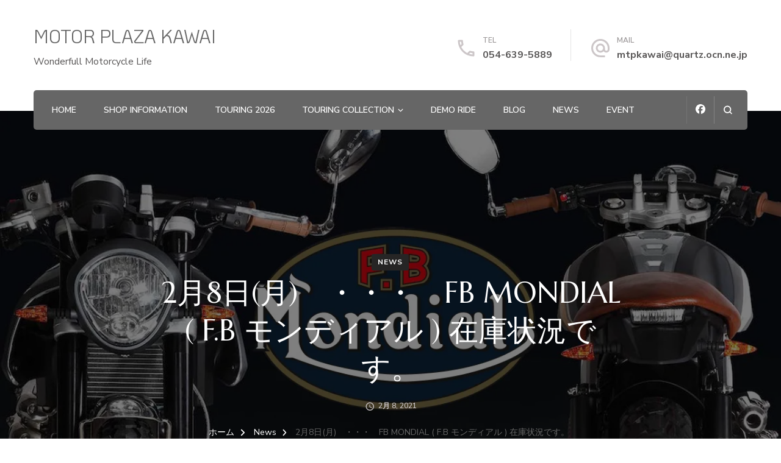

--- FILE ---
content_type: text/html; charset=UTF-8
request_url: https://mtpkawai.com/2021/02/08/7554/
body_size: 19409
content:
    <!DOCTYPE html>
    <html dir="ltr" lang="ja" prefix="og: https://ogp.me/ns#">
    <head itemscope itemtype="http://schema.org/WebSite">
	    <meta charset="UTF-8">
    <meta name="viewport" content="width=device-width, initial-scale=1">
    <link rel="profile" href="https://gmpg.org/xfn/11">
    <title>2月8日(月) ・・・ FB MONDIAL ( F.B モンディアル ) 在庫状況です。 - MOTOR PLAZA KAWAI</title>

		<!-- All in One SEO 4.8.7 - aioseo.com -->
	<meta name="description" content="当店は静岡県唯一の F.B MONDIAL 正規販売店 モータープラザカワイです。 FBモンディアルはイタリア" />
	<meta name="robots" content="max-image-preview:large" />
	<meta name="author" content="juzo"/>
	<link rel="canonical" href="https://mtpkawai.com/2021/02/08/7554/" />
	<meta name="generator" content="All in One SEO (AIOSEO) 4.8.7" />
		<meta property="og:locale" content="ja_JP" />
		<meta property="og:site_name" content="MOTOR PLAZA KAWAI - Wonderfull Motorcycle Life" />
		<meta property="og:type" content="article" />
		<meta property="og:title" content="2月8日(月) ・・・ FB MONDIAL ( F.B モンディアル ) 在庫状況です。 - MOTOR PLAZA KAWAI" />
		<meta property="og:description" content="当店は静岡県唯一の F.B MONDIAL 正規販売店 モータープラザカワイです。 FBモンディアルはイタリア" />
		<meta property="og:url" content="https://mtpkawai.com/2021/02/08/7554/" />
		<meta property="article:published_time" content="2021-02-08T04:04:45+00:00" />
		<meta property="article:modified_time" content="2021-02-08T09:36:43+00:00" />
		<meta property="article:publisher" content="https://www.facebook.com/mtpkawai" />
		<meta name="twitter:card" content="summary_large_image" />
		<meta name="twitter:title" content="2月8日(月) ・・・ FB MONDIAL ( F.B モンディアル ) 在庫状況です。 - MOTOR PLAZA KAWAI" />
		<meta name="twitter:description" content="当店は静岡県唯一の F.B MONDIAL 正規販売店 モータープラザカワイです。 FBモンディアルはイタリア" />
		<script type="application/ld+json" class="aioseo-schema">
			{"@context":"https:\/\/schema.org","@graph":[{"@type":"BlogPosting","@id":"https:\/\/mtpkawai.com\/2021\/02\/08\/7554\/#blogposting","name":"2\u67088\u65e5(\u6708) \u30fb\u30fb\u30fb FB MONDIAL ( F.B \u30e2\u30f3\u30c7\u30a3\u30a2\u30eb ) \u5728\u5eab\u72b6\u6cc1\u3067\u3059\u3002 - MOTOR PLAZA KAWAI","headline":"2\u67088\u65e5(\u6708)\u3000\u30fb\u30fb\u30fb\u3000FB MONDIAL ( F.B \u30e2\u30f3\u30c7\u30a3\u30a2\u30eb ) \u5728\u5eab\u72b6\u6cc1\u3067\u3059\u3002","author":{"@id":"https:\/\/mtpkawai.com\/author\/juzo\/#author"},"publisher":{"@id":"https:\/\/mtpkawai.com\/#organization"},"image":{"@type":"ImageObject","url":"https:\/\/i0.wp.com\/mtpkawai.com\/wp-content\/uploads\/20210208no1-1.jpg?fit=1200%2C628&ssl=1","width":1200,"height":628},"datePublished":"2021-02-08T13:04:45+09:00","dateModified":"2021-02-08T18:36:43+09:00","inLanguage":"ja","mainEntityOfPage":{"@id":"https:\/\/mtpkawai.com\/2021\/02\/08\/7554\/#webpage"},"isPartOf":{"@id":"https:\/\/mtpkawai.com\/2021\/02\/08\/7554\/#webpage"},"articleSection":"News"},{"@type":"BreadcrumbList","@id":"https:\/\/mtpkawai.com\/2021\/02\/08\/7554\/#breadcrumblist","itemListElement":[{"@type":"ListItem","@id":"https:\/\/mtpkawai.com#listItem","position":1,"name":"\u30db\u30fc\u30e0","item":"https:\/\/mtpkawai.com","nextItem":{"@type":"ListItem","@id":"https:\/\/mtpkawai.com\/category\/news\/#listItem","name":"News"}},{"@type":"ListItem","@id":"https:\/\/mtpkawai.com\/category\/news\/#listItem","position":2,"name":"News","item":"https:\/\/mtpkawai.com\/category\/news\/","nextItem":{"@type":"ListItem","@id":"https:\/\/mtpkawai.com\/2021\/02\/08\/7554\/#listItem","name":"2\u67088\u65e5(\u6708)\u3000\u30fb\u30fb\u30fb\u3000FB MONDIAL ( F.B \u30e2\u30f3\u30c7\u30a3\u30a2\u30eb ) \u5728\u5eab\u72b6\u6cc1\u3067\u3059\u3002"},"previousItem":{"@type":"ListItem","@id":"https:\/\/mtpkawai.com#listItem","name":"\u30db\u30fc\u30e0"}},{"@type":"ListItem","@id":"https:\/\/mtpkawai.com\/2021\/02\/08\/7554\/#listItem","position":3,"name":"2\u67088\u65e5(\u6708)\u3000\u30fb\u30fb\u30fb\u3000FB MONDIAL ( F.B \u30e2\u30f3\u30c7\u30a3\u30a2\u30eb ) \u5728\u5eab\u72b6\u6cc1\u3067\u3059\u3002","previousItem":{"@type":"ListItem","@id":"https:\/\/mtpkawai.com\/category\/news\/#listItem","name":"News"}}]},{"@type":"Organization","@id":"https:\/\/mtpkawai.com\/#organization","name":"\u30e2\u30fc\u30bf\u30fc\u30d7\u30e9\u30b6\u30ab\u30ef\u30a4","description":"Wonderfull Motorcycle Life","url":"https:\/\/mtpkawai.com\/","sameAs":["https:\/\/www.facebook.com\/mtpkawai"]},{"@type":"Person","@id":"https:\/\/mtpkawai.com\/author\/juzo\/#author","url":"https:\/\/mtpkawai.com\/author\/juzo\/","name":"juzo"},{"@type":"WebPage","@id":"https:\/\/mtpkawai.com\/2021\/02\/08\/7554\/#webpage","url":"https:\/\/mtpkawai.com\/2021\/02\/08\/7554\/","name":"2\u67088\u65e5(\u6708) \u30fb\u30fb\u30fb FB MONDIAL ( F.B \u30e2\u30f3\u30c7\u30a3\u30a2\u30eb ) \u5728\u5eab\u72b6\u6cc1\u3067\u3059\u3002 - MOTOR PLAZA KAWAI","description":"\u5f53\u5e97\u306f\u9759\u5ca1\u770c\u552f\u4e00\u306e F.B MONDIAL \u6b63\u898f\u8ca9\u58f2\u5e97 \u30e2\u30fc\u30bf\u30fc\u30d7\u30e9\u30b6\u30ab\u30ef\u30a4\u3067\u3059\u3002 FB\u30e2\u30f3\u30c7\u30a3\u30a2\u30eb\u306f\u30a4\u30bf\u30ea\u30a2","inLanguage":"ja","isPartOf":{"@id":"https:\/\/mtpkawai.com\/#website"},"breadcrumb":{"@id":"https:\/\/mtpkawai.com\/2021\/02\/08\/7554\/#breadcrumblist"},"author":{"@id":"https:\/\/mtpkawai.com\/author\/juzo\/#author"},"creator":{"@id":"https:\/\/mtpkawai.com\/author\/juzo\/#author"},"image":{"@type":"ImageObject","url":"https:\/\/i0.wp.com\/mtpkawai.com\/wp-content\/uploads\/20210208no1-1.jpg?fit=1200%2C628&ssl=1","@id":"https:\/\/mtpkawai.com\/2021\/02\/08\/7554\/#mainImage","width":1200,"height":628},"primaryImageOfPage":{"@id":"https:\/\/mtpkawai.com\/2021\/02\/08\/7554\/#mainImage"},"datePublished":"2021-02-08T13:04:45+09:00","dateModified":"2021-02-08T18:36:43+09:00"},{"@type":"WebSite","@id":"https:\/\/mtpkawai.com\/#website","url":"https:\/\/mtpkawai.com\/","name":"\u30e2\u30fc\u30bf\u30fc\u30d7\u30e9\u30b6\u30ab\u30ef\u30a4","description":"Wonderfull Motorcycle Life","inLanguage":"ja","publisher":{"@id":"https:\/\/mtpkawai.com\/#organization"}}]}
		</script>
		<!-- All in One SEO -->

<link rel='dns-prefetch' href='//www.googletagmanager.com' />
<link rel='dns-prefetch' href='//stats.wp.com' />
<link rel='dns-prefetch' href='//fonts.googleapis.com' />
<link rel='preconnect' href='//i0.wp.com' />
<link rel="alternate" type="application/rss+xml" title="MOTOR PLAZA KAWAI &raquo; フィード" href="https://mtpkawai.com/feed/" />
<link rel="alternate" type="application/rss+xml" title="MOTOR PLAZA KAWAI &raquo; コメントフィード" href="https://mtpkawai.com/comments/feed/" />
<link rel="alternate" title="oEmbed (JSON)" type="application/json+oembed" href="https://mtpkawai.com/wp-json/oembed/1.0/embed?url=https%3A%2F%2Fmtpkawai.com%2F2021%2F02%2F08%2F7554%2F" />
<link rel="alternate" title="oEmbed (XML)" type="text/xml+oembed" href="https://mtpkawai.com/wp-json/oembed/1.0/embed?url=https%3A%2F%2Fmtpkawai.com%2F2021%2F02%2F08%2F7554%2F&#038;format=xml" />
        <script type="text/javascript">
        (function() {
            document.addEventListener('DOMContentLoaded', function() {
                var images = document.querySelectorAll('img[data-wp-on-async--click]');
                for (var i = 0; i < images.length; i++) {
                    var img = images[i];
                    var attributes = img.attributes;
                    for (var j = attributes.length - 1; j >= 0; j--) {
                        var attr = attributes[j];
                        if (attr.name.indexOf('data-wp-') === 0) {
                            img.removeAttribute(attr.name);
                        }
                    }
                }
            });
            
            document.addEventListener('click', function(e) {
                var target = e.target;
                
                if (target.tagName === 'IMG' && target.hasAttribute('data-wp-on-async--click')) {
                    e.preventDefault();
                    e.stopPropagation();
                    e.stopImmediatePropagation();
                    return false;
                }
                
                if (target.tagName === 'A' && target.querySelector('img[data-wp-on-async--click]')) {
                    e.preventDefault();
                    e.stopPropagation();
                    e.stopImmediatePropagation();
                    return false;
                }
            }, true);
        })();
        </script>
        <style id='wp-img-auto-sizes-contain-inline-css' type='text/css'>
img:is([sizes=auto i],[sizes^="auto," i]){contain-intrinsic-size:3000px 1500px}
/*# sourceURL=wp-img-auto-sizes-contain-inline-css */
</style>
<style id='wp-emoji-styles-inline-css' type='text/css'>

	img.wp-smiley, img.emoji {
		display: inline !important;
		border: none !important;
		box-shadow: none !important;
		height: 1em !important;
		width: 1em !important;
		margin: 0 0.07em !important;
		vertical-align: -0.1em !important;
		background: none !important;
		padding: 0 !important;
	}
/*# sourceURL=wp-emoji-styles-inline-css */
</style>
<style id='wp-block-library-inline-css' type='text/css'>
:root{--wp-block-synced-color:#7a00df;--wp-block-synced-color--rgb:122,0,223;--wp-bound-block-color:var(--wp-block-synced-color);--wp-editor-canvas-background:#ddd;--wp-admin-theme-color:#007cba;--wp-admin-theme-color--rgb:0,124,186;--wp-admin-theme-color-darker-10:#006ba1;--wp-admin-theme-color-darker-10--rgb:0,107,160.5;--wp-admin-theme-color-darker-20:#005a87;--wp-admin-theme-color-darker-20--rgb:0,90,135;--wp-admin-border-width-focus:2px}@media (min-resolution:192dpi){:root{--wp-admin-border-width-focus:1.5px}}.wp-element-button{cursor:pointer}:root .has-very-light-gray-background-color{background-color:#eee}:root .has-very-dark-gray-background-color{background-color:#313131}:root .has-very-light-gray-color{color:#eee}:root .has-very-dark-gray-color{color:#313131}:root .has-vivid-green-cyan-to-vivid-cyan-blue-gradient-background{background:linear-gradient(135deg,#00d084,#0693e3)}:root .has-purple-crush-gradient-background{background:linear-gradient(135deg,#34e2e4,#4721fb 50%,#ab1dfe)}:root .has-hazy-dawn-gradient-background{background:linear-gradient(135deg,#faaca8,#dad0ec)}:root .has-subdued-olive-gradient-background{background:linear-gradient(135deg,#fafae1,#67a671)}:root .has-atomic-cream-gradient-background{background:linear-gradient(135deg,#fdd79a,#004a59)}:root .has-nightshade-gradient-background{background:linear-gradient(135deg,#330968,#31cdcf)}:root .has-midnight-gradient-background{background:linear-gradient(135deg,#020381,#2874fc)}:root{--wp--preset--font-size--normal:16px;--wp--preset--font-size--huge:42px}.has-regular-font-size{font-size:1em}.has-larger-font-size{font-size:2.625em}.has-normal-font-size{font-size:var(--wp--preset--font-size--normal)}.has-huge-font-size{font-size:var(--wp--preset--font-size--huge)}.has-text-align-center{text-align:center}.has-text-align-left{text-align:left}.has-text-align-right{text-align:right}.has-fit-text{white-space:nowrap!important}#end-resizable-editor-section{display:none}.aligncenter{clear:both}.items-justified-left{justify-content:flex-start}.items-justified-center{justify-content:center}.items-justified-right{justify-content:flex-end}.items-justified-space-between{justify-content:space-between}.screen-reader-text{border:0;clip-path:inset(50%);height:1px;margin:-1px;overflow:hidden;padding:0;position:absolute;width:1px;word-wrap:normal!important}.screen-reader-text:focus{background-color:#ddd;clip-path:none;color:#444;display:block;font-size:1em;height:auto;left:5px;line-height:normal;padding:15px 23px 14px;text-decoration:none;top:5px;width:auto;z-index:100000}html :where(.has-border-color){border-style:solid}html :where([style*=border-top-color]){border-top-style:solid}html :where([style*=border-right-color]){border-right-style:solid}html :where([style*=border-bottom-color]){border-bottom-style:solid}html :where([style*=border-left-color]){border-left-style:solid}html :where([style*=border-width]){border-style:solid}html :where([style*=border-top-width]){border-top-style:solid}html :where([style*=border-right-width]){border-right-style:solid}html :where([style*=border-bottom-width]){border-bottom-style:solid}html :where([style*=border-left-width]){border-left-style:solid}html :where(img[class*=wp-image-]){height:auto;max-width:100%}:where(figure){margin:0 0 1em}html :where(.is-position-sticky){--wp-admin--admin-bar--position-offset:var(--wp-admin--admin-bar--height,0px)}@media screen and (max-width:600px){html :where(.is-position-sticky){--wp-admin--admin-bar--position-offset:0px}}

/*# sourceURL=wp-block-library-inline-css */
</style><style id='wp-block-archives-inline-css' type='text/css'>
.wp-block-archives{box-sizing:border-box}.wp-block-archives-dropdown label{display:block}
/*# sourceURL=https://mtpkawai.com/wp-includes/blocks/archives/style.min.css */
</style>
<style id='wp-block-heading-inline-css' type='text/css'>
h1:where(.wp-block-heading).has-background,h2:where(.wp-block-heading).has-background,h3:where(.wp-block-heading).has-background,h4:where(.wp-block-heading).has-background,h5:where(.wp-block-heading).has-background,h6:where(.wp-block-heading).has-background{padding:1.25em 2.375em}h1.has-text-align-left[style*=writing-mode]:where([style*=vertical-lr]),h1.has-text-align-right[style*=writing-mode]:where([style*=vertical-rl]),h2.has-text-align-left[style*=writing-mode]:where([style*=vertical-lr]),h2.has-text-align-right[style*=writing-mode]:where([style*=vertical-rl]),h3.has-text-align-left[style*=writing-mode]:where([style*=vertical-lr]),h3.has-text-align-right[style*=writing-mode]:where([style*=vertical-rl]),h4.has-text-align-left[style*=writing-mode]:where([style*=vertical-lr]),h4.has-text-align-right[style*=writing-mode]:where([style*=vertical-rl]),h5.has-text-align-left[style*=writing-mode]:where([style*=vertical-lr]),h5.has-text-align-right[style*=writing-mode]:where([style*=vertical-rl]),h6.has-text-align-left[style*=writing-mode]:where([style*=vertical-lr]),h6.has-text-align-right[style*=writing-mode]:where([style*=vertical-rl]){rotate:180deg}
/*# sourceURL=https://mtpkawai.com/wp-includes/blocks/heading/style.min.css */
</style>
<style id='wp-block-latest-posts-inline-css' type='text/css'>
.wp-block-latest-posts{box-sizing:border-box}.wp-block-latest-posts.alignleft{margin-right:2em}.wp-block-latest-posts.alignright{margin-left:2em}.wp-block-latest-posts.wp-block-latest-posts__list{list-style:none}.wp-block-latest-posts.wp-block-latest-posts__list li{clear:both;overflow-wrap:break-word}.wp-block-latest-posts.is-grid{display:flex;flex-wrap:wrap}.wp-block-latest-posts.is-grid li{margin:0 1.25em 1.25em 0;width:100%}@media (min-width:600px){.wp-block-latest-posts.columns-2 li{width:calc(50% - .625em)}.wp-block-latest-posts.columns-2 li:nth-child(2n){margin-right:0}.wp-block-latest-posts.columns-3 li{width:calc(33.33333% - .83333em)}.wp-block-latest-posts.columns-3 li:nth-child(3n){margin-right:0}.wp-block-latest-posts.columns-4 li{width:calc(25% - .9375em)}.wp-block-latest-posts.columns-4 li:nth-child(4n){margin-right:0}.wp-block-latest-posts.columns-5 li{width:calc(20% - 1em)}.wp-block-latest-posts.columns-5 li:nth-child(5n){margin-right:0}.wp-block-latest-posts.columns-6 li{width:calc(16.66667% - 1.04167em)}.wp-block-latest-posts.columns-6 li:nth-child(6n){margin-right:0}}:root :where(.wp-block-latest-posts.is-grid){padding:0}:root :where(.wp-block-latest-posts.wp-block-latest-posts__list){padding-left:0}.wp-block-latest-posts__post-author,.wp-block-latest-posts__post-date{display:block;font-size:.8125em}.wp-block-latest-posts__post-excerpt,.wp-block-latest-posts__post-full-content{margin-bottom:1em;margin-top:.5em}.wp-block-latest-posts__featured-image a{display:inline-block}.wp-block-latest-posts__featured-image img{height:auto;max-width:100%;width:auto}.wp-block-latest-posts__featured-image.alignleft{float:left;margin-right:1em}.wp-block-latest-posts__featured-image.alignright{float:right;margin-left:1em}.wp-block-latest-posts__featured-image.aligncenter{margin-bottom:1em;text-align:center}
/*# sourceURL=https://mtpkawai.com/wp-includes/blocks/latest-posts/style.min.css */
</style>
<style id='wp-block-group-inline-css' type='text/css'>
.wp-block-group{box-sizing:border-box}:where(.wp-block-group.wp-block-group-is-layout-constrained){position:relative}
/*# sourceURL=https://mtpkawai.com/wp-includes/blocks/group/style.min.css */
</style>
<style id='global-styles-inline-css' type='text/css'>
:root{--wp--preset--aspect-ratio--square: 1;--wp--preset--aspect-ratio--4-3: 4/3;--wp--preset--aspect-ratio--3-4: 3/4;--wp--preset--aspect-ratio--3-2: 3/2;--wp--preset--aspect-ratio--2-3: 2/3;--wp--preset--aspect-ratio--16-9: 16/9;--wp--preset--aspect-ratio--9-16: 9/16;--wp--preset--color--black: #000000;--wp--preset--color--cyan-bluish-gray: #abb8c3;--wp--preset--color--white: #ffffff;--wp--preset--color--pale-pink: #f78da7;--wp--preset--color--vivid-red: #cf2e2e;--wp--preset--color--luminous-vivid-orange: #ff6900;--wp--preset--color--luminous-vivid-amber: #fcb900;--wp--preset--color--light-green-cyan: #7bdcb5;--wp--preset--color--vivid-green-cyan: #00d084;--wp--preset--color--pale-cyan-blue: #8ed1fc;--wp--preset--color--vivid-cyan-blue: #0693e3;--wp--preset--color--vivid-purple: #9b51e0;--wp--preset--gradient--vivid-cyan-blue-to-vivid-purple: linear-gradient(135deg,rgb(6,147,227) 0%,rgb(155,81,224) 100%);--wp--preset--gradient--light-green-cyan-to-vivid-green-cyan: linear-gradient(135deg,rgb(122,220,180) 0%,rgb(0,208,130) 100%);--wp--preset--gradient--luminous-vivid-amber-to-luminous-vivid-orange: linear-gradient(135deg,rgb(252,185,0) 0%,rgb(255,105,0) 100%);--wp--preset--gradient--luminous-vivid-orange-to-vivid-red: linear-gradient(135deg,rgb(255,105,0) 0%,rgb(207,46,46) 100%);--wp--preset--gradient--very-light-gray-to-cyan-bluish-gray: linear-gradient(135deg,rgb(238,238,238) 0%,rgb(169,184,195) 100%);--wp--preset--gradient--cool-to-warm-spectrum: linear-gradient(135deg,rgb(74,234,220) 0%,rgb(151,120,209) 20%,rgb(207,42,186) 40%,rgb(238,44,130) 60%,rgb(251,105,98) 80%,rgb(254,248,76) 100%);--wp--preset--gradient--blush-light-purple: linear-gradient(135deg,rgb(255,206,236) 0%,rgb(152,150,240) 100%);--wp--preset--gradient--blush-bordeaux: linear-gradient(135deg,rgb(254,205,165) 0%,rgb(254,45,45) 50%,rgb(107,0,62) 100%);--wp--preset--gradient--luminous-dusk: linear-gradient(135deg,rgb(255,203,112) 0%,rgb(199,81,192) 50%,rgb(65,88,208) 100%);--wp--preset--gradient--pale-ocean: linear-gradient(135deg,rgb(255,245,203) 0%,rgb(182,227,212) 50%,rgb(51,167,181) 100%);--wp--preset--gradient--electric-grass: linear-gradient(135deg,rgb(202,248,128) 0%,rgb(113,206,126) 100%);--wp--preset--gradient--midnight: linear-gradient(135deg,rgb(2,3,129) 0%,rgb(40,116,252) 100%);--wp--preset--font-size--small: 13px;--wp--preset--font-size--medium: 20px;--wp--preset--font-size--large: 36px;--wp--preset--font-size--x-large: 42px;--wp--preset--spacing--20: 0.44rem;--wp--preset--spacing--30: 0.67rem;--wp--preset--spacing--40: 1rem;--wp--preset--spacing--50: 1.5rem;--wp--preset--spacing--60: 2.25rem;--wp--preset--spacing--70: 3.38rem;--wp--preset--spacing--80: 5.06rem;--wp--preset--shadow--natural: 6px 6px 9px rgba(0, 0, 0, 0.2);--wp--preset--shadow--deep: 12px 12px 50px rgba(0, 0, 0, 0.4);--wp--preset--shadow--sharp: 6px 6px 0px rgba(0, 0, 0, 0.2);--wp--preset--shadow--outlined: 6px 6px 0px -3px rgb(255, 255, 255), 6px 6px rgb(0, 0, 0);--wp--preset--shadow--crisp: 6px 6px 0px rgb(0, 0, 0);}:where(.is-layout-flex){gap: 0.5em;}:where(.is-layout-grid){gap: 0.5em;}body .is-layout-flex{display: flex;}.is-layout-flex{flex-wrap: wrap;align-items: center;}.is-layout-flex > :is(*, div){margin: 0;}body .is-layout-grid{display: grid;}.is-layout-grid > :is(*, div){margin: 0;}:where(.wp-block-columns.is-layout-flex){gap: 2em;}:where(.wp-block-columns.is-layout-grid){gap: 2em;}:where(.wp-block-post-template.is-layout-flex){gap: 1.25em;}:where(.wp-block-post-template.is-layout-grid){gap: 1.25em;}.has-black-color{color: var(--wp--preset--color--black) !important;}.has-cyan-bluish-gray-color{color: var(--wp--preset--color--cyan-bluish-gray) !important;}.has-white-color{color: var(--wp--preset--color--white) !important;}.has-pale-pink-color{color: var(--wp--preset--color--pale-pink) !important;}.has-vivid-red-color{color: var(--wp--preset--color--vivid-red) !important;}.has-luminous-vivid-orange-color{color: var(--wp--preset--color--luminous-vivid-orange) !important;}.has-luminous-vivid-amber-color{color: var(--wp--preset--color--luminous-vivid-amber) !important;}.has-light-green-cyan-color{color: var(--wp--preset--color--light-green-cyan) !important;}.has-vivid-green-cyan-color{color: var(--wp--preset--color--vivid-green-cyan) !important;}.has-pale-cyan-blue-color{color: var(--wp--preset--color--pale-cyan-blue) !important;}.has-vivid-cyan-blue-color{color: var(--wp--preset--color--vivid-cyan-blue) !important;}.has-vivid-purple-color{color: var(--wp--preset--color--vivid-purple) !important;}.has-black-background-color{background-color: var(--wp--preset--color--black) !important;}.has-cyan-bluish-gray-background-color{background-color: var(--wp--preset--color--cyan-bluish-gray) !important;}.has-white-background-color{background-color: var(--wp--preset--color--white) !important;}.has-pale-pink-background-color{background-color: var(--wp--preset--color--pale-pink) !important;}.has-vivid-red-background-color{background-color: var(--wp--preset--color--vivid-red) !important;}.has-luminous-vivid-orange-background-color{background-color: var(--wp--preset--color--luminous-vivid-orange) !important;}.has-luminous-vivid-amber-background-color{background-color: var(--wp--preset--color--luminous-vivid-amber) !important;}.has-light-green-cyan-background-color{background-color: var(--wp--preset--color--light-green-cyan) !important;}.has-vivid-green-cyan-background-color{background-color: var(--wp--preset--color--vivid-green-cyan) !important;}.has-pale-cyan-blue-background-color{background-color: var(--wp--preset--color--pale-cyan-blue) !important;}.has-vivid-cyan-blue-background-color{background-color: var(--wp--preset--color--vivid-cyan-blue) !important;}.has-vivid-purple-background-color{background-color: var(--wp--preset--color--vivid-purple) !important;}.has-black-border-color{border-color: var(--wp--preset--color--black) !important;}.has-cyan-bluish-gray-border-color{border-color: var(--wp--preset--color--cyan-bluish-gray) !important;}.has-white-border-color{border-color: var(--wp--preset--color--white) !important;}.has-pale-pink-border-color{border-color: var(--wp--preset--color--pale-pink) !important;}.has-vivid-red-border-color{border-color: var(--wp--preset--color--vivid-red) !important;}.has-luminous-vivid-orange-border-color{border-color: var(--wp--preset--color--luminous-vivid-orange) !important;}.has-luminous-vivid-amber-border-color{border-color: var(--wp--preset--color--luminous-vivid-amber) !important;}.has-light-green-cyan-border-color{border-color: var(--wp--preset--color--light-green-cyan) !important;}.has-vivid-green-cyan-border-color{border-color: var(--wp--preset--color--vivid-green-cyan) !important;}.has-pale-cyan-blue-border-color{border-color: var(--wp--preset--color--pale-cyan-blue) !important;}.has-vivid-cyan-blue-border-color{border-color: var(--wp--preset--color--vivid-cyan-blue) !important;}.has-vivid-purple-border-color{border-color: var(--wp--preset--color--vivid-purple) !important;}.has-vivid-cyan-blue-to-vivid-purple-gradient-background{background: var(--wp--preset--gradient--vivid-cyan-blue-to-vivid-purple) !important;}.has-light-green-cyan-to-vivid-green-cyan-gradient-background{background: var(--wp--preset--gradient--light-green-cyan-to-vivid-green-cyan) !important;}.has-luminous-vivid-amber-to-luminous-vivid-orange-gradient-background{background: var(--wp--preset--gradient--luminous-vivid-amber-to-luminous-vivid-orange) !important;}.has-luminous-vivid-orange-to-vivid-red-gradient-background{background: var(--wp--preset--gradient--luminous-vivid-orange-to-vivid-red) !important;}.has-very-light-gray-to-cyan-bluish-gray-gradient-background{background: var(--wp--preset--gradient--very-light-gray-to-cyan-bluish-gray) !important;}.has-cool-to-warm-spectrum-gradient-background{background: var(--wp--preset--gradient--cool-to-warm-spectrum) !important;}.has-blush-light-purple-gradient-background{background: var(--wp--preset--gradient--blush-light-purple) !important;}.has-blush-bordeaux-gradient-background{background: var(--wp--preset--gradient--blush-bordeaux) !important;}.has-luminous-dusk-gradient-background{background: var(--wp--preset--gradient--luminous-dusk) !important;}.has-pale-ocean-gradient-background{background: var(--wp--preset--gradient--pale-ocean) !important;}.has-electric-grass-gradient-background{background: var(--wp--preset--gradient--electric-grass) !important;}.has-midnight-gradient-background{background: var(--wp--preset--gradient--midnight) !important;}.has-small-font-size{font-size: var(--wp--preset--font-size--small) !important;}.has-medium-font-size{font-size: var(--wp--preset--font-size--medium) !important;}.has-large-font-size{font-size: var(--wp--preset--font-size--large) !important;}.has-x-large-font-size{font-size: var(--wp--preset--font-size--x-large) !important;}
/*# sourceURL=global-styles-inline-css */
</style>

<style id='classic-theme-styles-inline-css' type='text/css'>
/*! This file is auto-generated */
.wp-block-button__link{color:#fff;background-color:#32373c;border-radius:9999px;box-shadow:none;text-decoration:none;padding:calc(.667em + 2px) calc(1.333em + 2px);font-size:1.125em}.wp-block-file__button{background:#32373c;color:#fff;text-decoration:none}
/*# sourceURL=/wp-includes/css/classic-themes.min.css */
</style>
<link rel='stylesheet' id='blossomthemes-toolkit-css' href='https://mtpkawai.com/wp-content/plugins/blossomthemes-toolkit/public/css/blossomthemes-toolkit-public.min.css?ver=2.2.7' type='text/css' media='all' />
<link rel='stylesheet' id='xo-event-calendar-css' href='https://mtpkawai.com/wp-content/plugins/xo-event-calendar/css/xo-event-calendar.css?ver=3.2.10' type='text/css' media='all' />
<link rel='stylesheet' id='xo-event-calendar-event-calendar-css' href='https://mtpkawai.com/wp-content/plugins/xo-event-calendar/build/event-calendar/style-index.css?ver=3.2.10' type='text/css' media='all' />
<link rel='stylesheet' id='animate-css' href='https://mtpkawai.com/wp-content/themes/mtp2025/css/animate.min.css?ver=3.5.2' type='text/css' media='all' />
<link rel='stylesheet' id='owl-carousel-css' href='https://mtpkawai.com/wp-content/themes/mtp2025/css/owl.carousel.min.css?ver=2.2.1' type='text/css' media='all' />
<link rel='stylesheet' id='perfect-scrollbar-css' href='https://mtpkawai.com/wp-content/themes/mtp2025/css/perfect-scrollbar.min.css?ver=3.1.5' type='text/css' media='all' />
<link rel='stylesheet' id='blossom-spa-google-fonts-css' href='https://fonts.googleapis.com/css?family=Nunito+Sans%3A200%2C300%2Cregular%2C500%2C600%2C700%2C800%2C900%2C200italic%2C300italic%2Citalic%2C500italic%2C600italic%2C700italic%2C800italic%2C900italic%7CMarcellus%3Aregular%7CKoHo%3Aregular' type='text/css' media='all' />
<link rel='stylesheet' id='blossom-spa-css' href='https://mtpkawai.com/wp-content/themes/mtp2025/style.css?ver=1.3.1' type='text/css' media='all' />
<link rel='stylesheet' id='fancybox-css' href='https://mtpkawai.com/wp-content/plugins/easy-fancybox/fancybox/1.5.4/jquery.fancybox.min.css?ver=3c857aedc88bf3586c45e834331052f7' type='text/css' media='screen' />
<style id='fancybox-inline-css' type='text/css'>
#fancybox-content{border-color:#ffffff;}#fancybox-title,#fancybox-title-float-main{color:#fff}
/*# sourceURL=fancybox-inline-css */
</style>
<link rel='stylesheet' id='tablepress-default-css' href='https://mtpkawai.com/wp-content/plugins/tablepress/css/build/default.css?ver=3.2.3' type='text/css' media='all' />
<link rel='stylesheet' id='colorbox-css' href='https://mtpkawai.com/wp-content/plugins/lightbox-gallery/colorbox/example1/colorbox.css?ver=3c857aedc88bf3586c45e834331052f7' type='text/css' media='all' />
<script type="text/javascript" src="https://mtpkawai.com/wp-includes/js/jquery/jquery.min.js?ver=3.7.1" id="jquery-core-js"></script>
<script type="text/javascript" src="https://mtpkawai.com/wp-includes/js/jquery/jquery-migrate.min.js?ver=3.4.1" id="jquery-migrate-js"></script>

<!-- Site Kit によって追加された Google タグ（gtag.js）スニペット -->
<!-- Google アナリティクス スニペット (Site Kit が追加) -->
<script type="text/javascript" src="https://www.googletagmanager.com/gtag/js?id=GT-KF6X63H" id="google_gtagjs-js" async></script>
<script type="text/javascript" id="google_gtagjs-js-after">
/* <![CDATA[ */
window.dataLayer = window.dataLayer || [];function gtag(){dataLayer.push(arguments);}
gtag("set","linker",{"domains":["mtpkawai.com"]});
gtag("js", new Date());
gtag("set", "developer_id.dZTNiMT", true);
gtag("config", "GT-KF6X63H");
//# sourceURL=google_gtagjs-js-after
/* ]]> */
</script>
<link rel="https://api.w.org/" href="https://mtpkawai.com/wp-json/" /><link rel="alternate" title="JSON" type="application/json" href="https://mtpkawai.com/wp-json/wp/v2/posts/7554" /><link rel="EditURI" type="application/rsd+xml" title="RSD" href="https://mtpkawai.com/xmlrpc.php?rsd" />
<meta name="generator" content="Site Kit by Google 1.162.1" />	<style>img#wpstats{display:none}</style>
		<script type="application/ld+json">{
    "@context": "http://schema.org",
    "@type": "Blog",
    "mainEntityOfPage": {
        "@type": "WebPage",
        "@id": "https://mtpkawai.com/2021/02/08/7554/"
    },
    "headline": "2月8日(月)　・・・　FB MONDIAL ( F.B モンディアル ) 在庫状況です。",
    "datePublished": "2021-02-08T13:04:45+0900",
    "dateModified": "2021-02-08T18:36:43+0900",
    "author": {
        "@type": "Person",
        "name": "juzo"
    },
    "description": "当店は静岡県唯一の F.B MONDIAL 正規販売店　モータープラザカワイです。FBモンディアルはイタリアのミラノに拠点がある老舗バイクメーカーです。当時から技術が高く、あの本田宗一郎が世界で戦う競争力を得るためモンデ",
    "image": {
        "@type": "ImageObject",
        "url": "https://i0.wp.com/mtpkawai.com/wp-content/uploads/20210208no1-1.jpg?fit=1200%2C628&ssl=1",
        "width": 1200,
        "height": 628
    }
}</script><link rel="icon" href="https://i0.wp.com/mtpkawai.com/wp-content/uploads/cropped-20250427no1.png?fit=32%2C32&#038;ssl=1" sizes="32x32" />
<link rel="icon" href="https://i0.wp.com/mtpkawai.com/wp-content/uploads/cropped-20250427no1.png?fit=192%2C192&#038;ssl=1" sizes="192x192" />
<link rel="apple-touch-icon" href="https://i0.wp.com/mtpkawai.com/wp-content/uploads/cropped-20250427no1.png?fit=180%2C180&#038;ssl=1" />
<meta name="msapplication-TileImage" content="https://i0.wp.com/mtpkawai.com/wp-content/uploads/cropped-20250427no1.png?fit=270%2C270&#038;ssl=1" />
<style type='text/css' media='all'>
    :root {
    --primary-font: Nunito Sans;
    --secondary-font: Marcellus;
    }

    body,
    button,
    input,
    select,
    optgroup,
    textarea {        
        font-size: 18px;
    }

    /*Typography*/

    .site-branding .site-title{
        font-size   : 30px;
        font-family : KoHo;
        font-weight : 400;
        font-style  : normal;
    }

    a.btn-readmore:hover:before, .btn-cta:hover:before, 
    a.btn-readmore:hover:after, .btn-cta:hover:after {
        background-image: url('data:image/svg+xml; utf-8, <svg xmlns="http://www.w3.org/2000/svg" viewBox="0 0 192 512"><path fill="%239cbe9c" d="M187.8 264.5L41 412.5c-4.7 4.7-12.3 4.7-17 0L4.2 392.7c-4.7-4.7-4.7-12.3 0-17L122.7 256 4.2 136.3c-4.7-4.7-4.7-12.3 0-17L24 99.5c4.7-4.7 12.3-4.7 17 0l146.8 148c4.7 4.7 4.7 12.3 0 17z" class=""></path></svg>');    
    } 

    .widget_bttk_testimonial_widget .bttk-testimonial-inner-holder:before, 
    blockquote:before {
        background-image: url('data:image/svg+xml; utf-8, <svg xmlns="http://www.w3.org/2000/svg" viewBox="0 0 36 24"><path fill="%239cbe9c" d="M33.54,28.5a8,8,0,1,1-8.04,8,16,16,0,0,1,16-16A15.724,15.724,0,0,0,33.54,28.5Zm-12.04,8a8,8,0,0,1-16,0h0a16,16,0,0,1,16-16,15.724,15.724,0,0,0-7.96,8A7.989,7.989,0,0,1,21.5,36.5Z" transform="translate(-5.5 -20.5)"/></svg>');
    };
           
    </style>		<style type="text/css" id="wp-custom-css">
			section#xo_event_calendar-2 {margin: 20px 20% 20px 20%;}
@media screen and (max-width: 899px) {
section#xo_event_calendar-2 {margin: 20px 10% 20px 10%;}
}		</style>
		</head>

<body data-rsssl=1 class="wp-singular post-template-default single single-post postid-7554 single-format-standard wp-theme-mtp2025 metaslider-plugin underline rightsidebar" itemscope itemtype="http://schema.org/WebPage">
<!-- Google Tag Manager (noscript) -->
<noscript><iframe src="https://www.googletagmanager.com/ns.html?id=GTM-P4FKW3HR"
height="0" width="0" style="display:none;visibility:hidden"></iframe></noscript>
<!-- End Google Tag Manager (noscript) -->
    <div id="page" class="site"><a aria-label="コンテンツへスキップ" class="skip-link" href="#content">コンテンツへスキップ</a>
        <div class="responsive-nav">
            <nav id="res-navigation" class="main-navigation" role="navigation">
        <div class="primary-menu-list main-menu-modal cover-modal" data-modal-target-string=".main-menu-modal">
            <button class="close close-main-nav-toggle" data-toggle-target=".main-menu-modal" data-toggle-body-class="showing-main-menu-modal" aria-expanded="false" data-set-focus=".main-menu-modal"></button>
            <div class="mobile-menu" aria-label="モバイル">
                <div class="menu-top-container"><ul id="primary-menu" class="nav-menu main-menu-modal"><li id="menu-item-10677" class="menu-item menu-item-type-post_type menu-item-object-page menu-item-home menu-item-10677"><a href="https://mtpkawai.com/">HOME</a></li>
<li id="menu-item-11372" class="menu-item menu-item-type-post_type menu-item-object-page menu-item-11372"><a href="https://mtpkawai.com/shop-information/">Shop Information</a></li>
<li id="menu-item-13385" class="menu-item menu-item-type-post_type menu-item-object-page menu-item-13385"><a href="https://mtpkawai.com/%e3%83%84%e3%83%bc%e3%83%aa%e3%83%b3%e3%82%b0-2019/">TOURING 2026</a></li>
<li id="menu-item-10673" class="menu-item menu-item-type-post_type menu-item-object-page menu-item-has-children menu-item-10673"><a href="https://mtpkawai.com/%e3%83%84%e3%83%bc%e3%83%aa%e3%83%b3%e3%82%b0-2019/">TOURING COLLECTION</a>
<ul class="sub-menu">
	<li id="menu-item-11497" class="menu-item menu-item-type-post_type menu-item-object-page menu-item-11497"><a href="https://mtpkawai.com/touring-2024/">TOURING / 2024</a></li>
	<li id="menu-item-11428" class="menu-item menu-item-type-post_type menu-item-object-page menu-item-11428"><a href="https://mtpkawai.com/touring-2023/">TOURING / 2023</a></li>
	<li id="menu-item-11425" class="menu-item menu-item-type-post_type menu-item-object-page menu-item-11425"><a href="https://mtpkawai.com/touring-2022/">TOURING / 2022</a></li>
	<li id="menu-item-11421" class="menu-item menu-item-type-post_type menu-item-object-page menu-item-11421"><a href="https://mtpkawai.com/touring-2021/">TOURING / 2021</a></li>
	<li id="menu-item-11417" class="menu-item menu-item-type-post_type menu-item-object-page menu-item-11417"><a href="https://mtpkawai.com/touring-2020/">TOURING / 2020</a></li>
	<li id="menu-item-11418" class="menu-item menu-item-type-post_type menu-item-object-page menu-item-11418"><a href="https://mtpkawai.com/toiring-2019/">TOURING / 2019</a></li>
	<li id="menu-item-11409" class="menu-item menu-item-type-post_type menu-item-object-page menu-item-11409"><a href="https://mtpkawai.com/touring-2018/">TOURING / 2018</a></li>
	<li id="menu-item-11410" class="menu-item menu-item-type-post_type menu-item-object-page menu-item-11410"><a href="https://mtpkawai.com/touring-2017/">TOURING / 2017</a></li>
	<li id="menu-item-11411" class="menu-item menu-item-type-post_type menu-item-object-page menu-item-11411"><a href="https://mtpkawai.com/touring-2016/">TOURING / 2016</a></li>
</ul>
</li>
<li id="menu-item-11373" class="menu-item menu-item-type-post_type menu-item-object-page menu-item-11373"><a href="https://mtpkawai.com/%e8%a9%a6%e4%b9%97%e8%bb%8a/">DEMO RIDE</a></li>
<li id="menu-item-10679" class="menu-item menu-item-type-custom menu-item-object-custom menu-item-10679"><a href="https://mtpkawai.com/blog/">BLOG</a></li>
<li id="menu-item-10678" class="menu-item menu-item-type-taxonomy menu-item-object-category current-post-ancestor current-menu-parent current-post-parent menu-item-10678"><a href="https://mtpkawai.com/category/news/">NEWS</a></li>
<li id="menu-item-13383" class="menu-item menu-item-type-post_type menu-item-object-page menu-item-13383"><a href="https://mtpkawai.com/event-%e3%82%a4%e3%83%99%e3%83%b3%e3%83%88/">EVENT</a></li>
</ul></div>            </div>
        </div>
    </nav><!-- #site-navigation -->
                <div class="header-social">
        <ul class="social-list">
        	                <li>
                    <a href="https://www.facebook.com/mtpkawai" target="_blank" rel="nofollow noopener">
                        <i class="fab fa-facebook"></i>
                    </a>
                </li>    	   
                    	</ul>
    </div>
                        <div class="header-contact"> 
                            <div class="contact-block">
                    <svg xmlns="http://www.w3.org/2000/svg" viewBox="0 0 36 36"><defs><style>.pha{fill:none;}.phb{fill:#ccc6c8;}</style></defs><path class="pha" d="M0,0H36V36H0Z"/><g transform="translate(4.5 4.5)"><path class="phb" d="M8.31,6a18.469,18.469,0,0,0,.675,3.885l-1.8,1.8A22.238,22.238,0,0,1,6.045,6H8.31M23.1,24.03a19.129,19.129,0,0,0,3.9.675V26.94a23.14,23.14,0,0,1-5.7-1.125l1.8-1.785M9.75,3H4.5A1.5,1.5,0,0,0,3,4.5,25.5,25.5,0,0,0,28.5,30,1.5,1.5,0,0,0,30,28.5V23.265a1.5,1.5,0,0,0-1.5-1.5,17.11,17.11,0,0,1-5.355-.855,1.259,1.259,0,0,0-.465-.075,1.537,1.537,0,0,0-1.065.435l-3.3,3.3A22.723,22.723,0,0,1,8.43,14.685l3.3-3.3a1.505,1.505,0,0,0,.375-1.53A17.041,17.041,0,0,1,11.25,4.5,1.5,1.5,0,0,0,9.75,3Z" transform="translate(-3 -3)"/></g></svg>
                    <span class="title hphone-label">TEL</span><p class="content hphone"><a href="tel:0546395889">054-639-5889</a></p>                </div>
            
                            <div class="contact-block">
                    <svg xmlns="http://www.w3.org/2000/svg" viewBox="0 0 36 36"><defs><style>.ema{fill:none;}.emb{fill:#ccc6c8;}</style></defs><path class="ema" d="M0,0H36V36H0Z"/><g transform="translate(3 2.925)"><path class="emb" d="M17,1.95a15,15,0,0,0,0,30h7.5v-3H17a12.154,12.154,0,0,1-12-12,12.154,12.154,0,0,1,12-12,12.154,12.154,0,0,1,12,12V19.1a2.425,2.425,0,0,1-2.25,2.355,2.425,2.425,0,0,1-2.25-2.355V16.95a7.5,7.5,0,1,0-2.19,5.3,5.555,5.555,0,0,0,4.44,2.2A5.269,5.269,0,0,0,32,19.1V16.95A15.005,15.005,0,0,0,17,1.95Zm0,19.5a4.5,4.5,0,1,1,4.5-4.5A4.494,4.494,0,0,1,17,21.45Z" transform="translate(-2 -1.95)"/></g></svg>
                    <span class="title hemail-label">MAIL</span><p class="content hemail"><a href="mailto:mtpkawai@quartz.ocn.ne.jp">mtpkawai@quartz.ocn.ne.jp</a></p>                </div>
                        
                	</div><!-- .header-contact -->    
        </div> <!-- .responsive-nav -->
    
    <header id="masthead" class="site-header" itemscope itemtype="http://schema.org/WPHeader">
        <div class="container">
            <div class="header-main">
                        <div class="site-branding" itemscope itemtype="http://schema.org/Organization">
                                <p class="site-title" itemprop="name"><a href="https://mtpkawai.com/" rel="home" itemprop="url">MOTOR PLAZA KAWAI</a></p>
                                    <p class="site-description" itemprop="description">Wonderfull Motorcycle Life</p>
                        </div>    
                            <div class="header-contact"> 
                            <div class="contact-block">
                    <svg xmlns="http://www.w3.org/2000/svg" viewBox="0 0 36 36"><defs><style>.pha{fill:none;}.phb{fill:#ccc6c8;}</style></defs><path class="pha" d="M0,0H36V36H0Z"/><g transform="translate(4.5 4.5)"><path class="phb" d="M8.31,6a18.469,18.469,0,0,0,.675,3.885l-1.8,1.8A22.238,22.238,0,0,1,6.045,6H8.31M23.1,24.03a19.129,19.129,0,0,0,3.9.675V26.94a23.14,23.14,0,0,1-5.7-1.125l1.8-1.785M9.75,3H4.5A1.5,1.5,0,0,0,3,4.5,25.5,25.5,0,0,0,28.5,30,1.5,1.5,0,0,0,30,28.5V23.265a1.5,1.5,0,0,0-1.5-1.5,17.11,17.11,0,0,1-5.355-.855,1.259,1.259,0,0,0-.465-.075,1.537,1.537,0,0,0-1.065.435l-3.3,3.3A22.723,22.723,0,0,1,8.43,14.685l3.3-3.3a1.505,1.505,0,0,0,.375-1.53A17.041,17.041,0,0,1,11.25,4.5,1.5,1.5,0,0,0,9.75,3Z" transform="translate(-3 -3)"/></g></svg>
                    <span class="title hphone-label">TEL</span><p class="content hphone"><a href="tel:0546395889">054-639-5889</a></p>                </div>
            
                            <div class="contact-block">
                    <svg xmlns="http://www.w3.org/2000/svg" viewBox="0 0 36 36"><defs><style>.ema{fill:none;}.emb{fill:#ccc6c8;}</style></defs><path class="ema" d="M0,0H36V36H0Z"/><g transform="translate(3 2.925)"><path class="emb" d="M17,1.95a15,15,0,0,0,0,30h7.5v-3H17a12.154,12.154,0,0,1-12-12,12.154,12.154,0,0,1,12-12,12.154,12.154,0,0,1,12,12V19.1a2.425,2.425,0,0,1-2.25,2.355,2.425,2.425,0,0,1-2.25-2.355V16.95a7.5,7.5,0,1,0-2.19,5.3,5.555,5.555,0,0,0,4.44,2.2A5.269,5.269,0,0,0,32,19.1V16.95A15.005,15.005,0,0,0,17,1.95Zm0,19.5a4.5,4.5,0,1,1,4.5-4.5A4.494,4.494,0,0,1,17,21.45Z" transform="translate(-2 -1.95)"/></g></svg>
                    <span class="title hemail-label">MAIL</span><p class="content hemail"><a href="mailto:mtpkawai@quartz.ocn.ne.jp">mtpkawai@quartz.ocn.ne.jp</a></p>                </div>
                        
                	</div><!-- .header-contact -->    
                </div><!-- .header-main -->
            <div class="nav-wrap">
                	<nav id="site-navigation" class="main-navigation" role="navigation" itemscope itemtype="http://schema.org/SiteNavigationElement">
        <button class="toggle-btn" data-toggle-target=".main-menu-modal" data-toggle-body-class="showing-main-menu-modal" aria-expanded="false" data-set-focus=".close-main-nav-toggle">
            <span class="toggle-bar"></span>
            <span class="toggle-bar"></span>
            <span class="toggle-bar"></span>
        </button>
        <div class="menu-top-container"><ul id="primary-menu" class="nav-menu"><li class="menu-item menu-item-type-post_type menu-item-object-page menu-item-home menu-item-10677"><a href="https://mtpkawai.com/">HOME</a></li>
<li class="menu-item menu-item-type-post_type menu-item-object-page menu-item-11372"><a href="https://mtpkawai.com/shop-information/">Shop Information</a></li>
<li class="menu-item menu-item-type-post_type menu-item-object-page menu-item-13385"><a href="https://mtpkawai.com/%e3%83%84%e3%83%bc%e3%83%aa%e3%83%b3%e3%82%b0-2019/">TOURING 2026</a></li>
<li class="menu-item menu-item-type-post_type menu-item-object-page menu-item-has-children menu-item-10673"><a href="https://mtpkawai.com/%e3%83%84%e3%83%bc%e3%83%aa%e3%83%b3%e3%82%b0-2019/">TOURING COLLECTION</a>
<ul class="sub-menu">
	<li class="menu-item menu-item-type-post_type menu-item-object-page menu-item-11497"><a href="https://mtpkawai.com/touring-2024/">TOURING / 2024</a></li>
	<li class="menu-item menu-item-type-post_type menu-item-object-page menu-item-11428"><a href="https://mtpkawai.com/touring-2023/">TOURING / 2023</a></li>
	<li class="menu-item menu-item-type-post_type menu-item-object-page menu-item-11425"><a href="https://mtpkawai.com/touring-2022/">TOURING / 2022</a></li>
	<li class="menu-item menu-item-type-post_type menu-item-object-page menu-item-11421"><a href="https://mtpkawai.com/touring-2021/">TOURING / 2021</a></li>
	<li class="menu-item menu-item-type-post_type menu-item-object-page menu-item-11417"><a href="https://mtpkawai.com/touring-2020/">TOURING / 2020</a></li>
	<li class="menu-item menu-item-type-post_type menu-item-object-page menu-item-11418"><a href="https://mtpkawai.com/toiring-2019/">TOURING / 2019</a></li>
	<li class="menu-item menu-item-type-post_type menu-item-object-page menu-item-11409"><a href="https://mtpkawai.com/touring-2018/">TOURING / 2018</a></li>
	<li class="menu-item menu-item-type-post_type menu-item-object-page menu-item-11410"><a href="https://mtpkawai.com/touring-2017/">TOURING / 2017</a></li>
	<li class="menu-item menu-item-type-post_type menu-item-object-page menu-item-11411"><a href="https://mtpkawai.com/touring-2016/">TOURING / 2016</a></li>
</ul>
</li>
<li class="menu-item menu-item-type-post_type menu-item-object-page menu-item-11373"><a href="https://mtpkawai.com/%e8%a9%a6%e4%b9%97%e8%bb%8a/">DEMO RIDE</a></li>
<li class="menu-item menu-item-type-custom menu-item-object-custom menu-item-10679"><a href="https://mtpkawai.com/blog/">BLOG</a></li>
<li class="menu-item menu-item-type-taxonomy menu-item-object-category current-post-ancestor current-menu-parent current-post-parent menu-item-10678"><a href="https://mtpkawai.com/category/news/">NEWS</a></li>
<li class="menu-item menu-item-type-post_type menu-item-object-page menu-item-13383"><a href="https://mtpkawai.com/event-%e3%82%a4%e3%83%99%e3%83%b3%e3%83%88/">EVENT</a></li>
</ul></div>	</nav><!-- #site-navigation -->
                                        <div class="nav-right">
                            <div class="header-social">
        <ul class="social-list">
        	                <li>
                    <a href="https://www.facebook.com/mtpkawai" target="_blank" rel="nofollow noopener">
                        <i class="fab fa-facebook"></i>
                    </a>
                </li>    	   
                    	</ul>
    </div>
                                        <div class="header-search-wrap">
            <button aria-label="検索フォームを開く" class="header-search" data-toggle-target=".search-modal" data-toggle-body-class="showing-search-modal" data-set-focus=".search-modal .search-field" aria-expanded="false">
                <svg xmlns="http://www.w3.org/2000/svg" viewBox="0 0 16 16"><defs><style>.sea{fill:#fff;}</style></defs><path class="sea" d="M16,14.591,12.679,11.27a6.89,6.89,0,0,0,1.409-4.226A7,7,0,0,0,7.044,0,7,7,0,0,0,0,7.044a7,7,0,0,0,7.044,7.044,6.89,6.89,0,0,0,4.226-1.409L14.591,16ZM2.013,7.044A4.983,4.983,0,0,1,7.044,2.013a4.983,4.983,0,0,1,5.031,5.031,4.983,4.983,0,0,1-5.031,5.031A4.983,4.983,0,0,1,2.013,7.044Z"/></svg>
            </button>
                    <div class="search-form-wrap search-modal cover-modal" data-modal-target-string=".search-modal">
            <div class="search-form-inner">
                <form role="search" method="get" class="search-form" action="https://mtpkawai.com/"><label><span class="screen-reader-text">検索対象:</span><input type="search" class="search-field" placeholder="検索…" value="" name="s" /></label><input type="submit" id="submit-field" class="search-submit" value="検索" /></form>                <button aria-label="検索フォームを閉じる" class="close" data-toggle-target=".search-modal" data-toggle-body-class="showing-search-modal" data-set-focus=".search-modal .search-field" aria-expanded="false"></button>
            </div>
        </div>
            </div>
                        </div><!-- .nav-right -->   
                            </div><!-- .nav-wrap -->
        </div><!-- .container -->    
    </header>
<div id="content" class="site-content">            <header class="page-header" style="background-image: url( 'https://i0.wp.com/mtpkawai.com/wp-content/uploads/20210208no1-1.jpg?resize=1200%2C628&#038;ssl=1' );">
                <div class="container">
        			<span class="category" itemprop="about"><a href="https://mtpkawai.com/category/news/" rel="category tag">News</a></span><h1 class="page-title">2月8日(月)　・・・　FB MONDIAL ( F.B モンディアル ) 在庫状況です。</h1><div class="entry-meta"><span class="posted-on"><svg xmlns="http://www.w3.org/2000/svg" viewBox="0 0 36 36"><defs><style>.clk{fill:none;}.clkb{fill:#ccc6c8;}</style></defs><g transform="translate(7 18)"><g transform="translate(-7 -18)"><path class="clk" d="M0,0H36V36H0Z"/></g><g transform="translate(-2 -13)"><path class="clkb" d="M15.5,2A13.5,13.5,0,1,0,29,15.5,13.54,13.54,0,0,0,15.5,2Zm0,24.3A10.8,10.8,0,1,1,26.3,15.5,10.814,10.814,0,0,1,15.5,26.3Z" transform="translate(-2 -2)"/><path class="clkb" d="M13.025,7H11v8.1l7.02,4.32,1.08-1.755L13.025,14.02Z" transform="translate(1.15 -0.25)"/></g></g>
        </svg><a href="https://mtpkawai.com/2021/02/08/7554/" rel="bookmark"><time class="entry-date published updated" datetime="2021-02-08T18:36:43+09:00" itemprop="dateModified">2月 8, 2021</time></time><time class="updated" datetime="2021-02-08T13:04:45+09:00" itemprop="datePublished">2月 8, 2021</time></a></span></div><div class="breadcrumb-wrapper"><div class="container" >
                <div id="crumbs" itemscope itemtype="http://schema.org/BreadcrumbList"> 
                    <span itemprop="itemListElement" itemscope itemtype="http://schema.org/ListItem">
                        <a itemprop="item" href="https://mtpkawai.com"><span itemprop="name">ホーム</span></a>
                        <meta itemprop="position" content="1" />
                        <span class="separator"><span class="separator"><i class="fa fa-angle-right"></i></span></span>
                    </span> <span itemprop="itemListElement" itemscope itemtype="http://schema.org/ListItem"><a itemprop="item" href="https://mtpkawai.com/category/news/"><span itemprop="name">News </span></a><meta itemprop="position" content="2" /><span class="separator"><span class="separator"><i class="fa fa-angle-right"></i></span></span></span> <span class="current" itemprop="itemListElement" itemscope itemtype="http://schema.org/ListItem"><a itemprop="item" href="https://mtpkawai.com/2021/02/08/7554/"><span itemprop="name">2月8日(月)　・・・　FB MONDIAL ( F.B モンディアル ) 在庫状況です。</span></a><meta itemprop="position" content="3" /></span></div></div></div><!-- .breadcrumb-wrapper -->                </div>
    		</header><!-- .page-header -->
                    <div class="container">
        
	<div id="primary" class="content-area">
		<main id="main" class="site-main">
            
<article id="post-7554" class="post-7554 post type-post status-publish format-standard has-post-thumbnail hentry category-news">
	    <div class="entry-content" itemprop="text">
		<p><img data-recalc-dims="1" fetchpriority="high" decoding="async" class="aligncenter size-full wp-image-7582" src="https://i0.wp.com/mtpkawai.com/wp-content/uploads/20210208no1.jpg?resize=767%2C401" alt="" width="767" height="401" srcset="https://i0.wp.com/mtpkawai.com/wp-content/uploads/20210208no1.jpg?w=1200&amp;ssl=1 1200w, https://i0.wp.com/mtpkawai.com/wp-content/uploads/20210208no1.jpg?resize=300%2C157&amp;ssl=1 300w, https://i0.wp.com/mtpkawai.com/wp-content/uploads/20210208no1.jpg?resize=1024%2C536&amp;ssl=1 1024w, https://i0.wp.com/mtpkawai.com/wp-content/uploads/20210208no1.jpg?resize=768%2C402&amp;ssl=1 768w, https://i0.wp.com/mtpkawai.com/wp-content/uploads/20210208no1.jpg?resize=624%2C327&amp;ssl=1 624w" sizes="(max-width: 767px) 100vw, 767px" />当店は静岡県唯一の F.B MONDIAL 正規販売店　<a href="https://mtpkawai.com/" target="_blank" rel="noopener">モータープラザカワイ</a>です。</p>
<p>FBモンディアルはイタリアのミラノに拠点がある老舗バイクメーカーです。<br />
当時から技術が高く、あの本田宗一郎が世界で戦う競争力を得るためモンディアルのバイクを研究したという逸話も残っています。そのオートバイは現在、ツインリンクもてぎのコレクションホールに展示されているようです。(モンディアル125GP)<br />
第二次世界大戦後の1948年にボゼッリ兄弟が設立したのですが経営不振により1979年に解散。<br />
しかし、近年復活。歴史のある他人と被らないお洒落なバイクをぜひ！<br />
現在は125ccと250ccのラインナップですが400ccのNEWモデル(ツインエンジン)も開発中だそうです ♪</p>
<p>2021年2月8日(月) 現在の情報です。<br />
※表示の価格は消費税10％込みの価格です。登録や納車に伴う諸費用は含まれておりません。</p>
<p>HPS125 ( ヒップスター ) ABS無し　排気量は125ccです。　<a href="https://mtpkawai.com/?p=6981" target="_blank" rel="noopener">試乗車あります</a><br />
2018年モデル　2色展開　￥377,300円(レッド/ホワイト)　￥399,300円(ブラック)<br />
※ブラックは999台限定車 (当店試乗車はこちらです)<br />
メーカー在庫あります<br />
<img data-recalc-dims="1" decoding="async" class="aligncenter size-full wp-image-7556" src="https://i0.wp.com/mtpkawai.com/wp-content/uploads/20210207no3.jpg?resize=767%2C614" alt="" width="767" height="614" srcset="https://i0.wp.com/mtpkawai.com/wp-content/uploads/20210207no3.jpg?w=1500&amp;ssl=1 1500w, https://i0.wp.com/mtpkawai.com/wp-content/uploads/20210207no3.jpg?resize=300%2C240&amp;ssl=1 300w, https://i0.wp.com/mtpkawai.com/wp-content/uploads/20210207no3.jpg?resize=1024%2C819&amp;ssl=1 1024w, https://i0.wp.com/mtpkawai.com/wp-content/uploads/20210207no3.jpg?resize=768%2C614&amp;ssl=1 768w, https://i0.wp.com/mtpkawai.com/wp-content/uploads/20210207no3.jpg?resize=624%2C499&amp;ssl=1 624w" sizes="(max-width: 767px) 100vw, 767px" />HPS125 ( ヒップスター ) ABS　排気量は125ccです。<br />
2020年モデル　2色展開　(グレー・シルバー)　￥432,300円　メーカー在庫あります<br />
2021年モデル　2色展開　(ダークナイト・グレーストーン)　￥451,000円　入荷未定です。</p>
<p>HPS300 ( ヒップスター ) ABS 排気量は250ccです。<a href="https://mtpkawai.com/?p=6488" target="_blank" rel="noopener">店頭展示中 (シルバー)</a><br />
2020年モデル　2色展開　(シルバー・ブラック)　￥515,900円　メーカー在庫あります<br />
2021年モデルは入荷未定です。<br />
<img data-recalc-dims="1" decoding="async" class="aligncenter size-full wp-image-7562" src="https://i0.wp.com/mtpkawai.com/wp-content/uploads/20210207no5.jpg?resize=767%2C614" alt="" width="767" height="614" srcset="https://i0.wp.com/mtpkawai.com/wp-content/uploads/20210207no5.jpg?w=1500&amp;ssl=1 1500w, https://i0.wp.com/mtpkawai.com/wp-content/uploads/20210207no5.jpg?resize=300%2C240&amp;ssl=1 300w, https://i0.wp.com/mtpkawai.com/wp-content/uploads/20210207no5.jpg?resize=1024%2C819&amp;ssl=1 1024w, https://i0.wp.com/mtpkawai.com/wp-content/uploads/20210207no5.jpg?resize=768%2C614&amp;ssl=1 768w, https://i0.wp.com/mtpkawai.com/wp-content/uploads/20210207no5.jpg?resize=624%2C499&amp;ssl=1 624w" sizes="(max-width: 767px) 100vw, 767px" /></p>
<p>パガーニ125　排気量は125ccです。<br />
2020年モデル　1色のみ　(ブルー/グレー)￥465,300円　メーカー在庫あります。<br />
2021年モデルは入荷未定です。<br />
<img data-recalc-dims="1" loading="lazy" decoding="async" class="aligncenter size-full wp-image-7571" src="https://i0.wp.com/mtpkawai.com/wp-content/uploads/20210207no11.jpg?resize=767%2C614" alt="" width="767" height="614" srcset="https://i0.wp.com/mtpkawai.com/wp-content/uploads/20210207no11.jpg?w=1500&amp;ssl=1 1500w, https://i0.wp.com/mtpkawai.com/wp-content/uploads/20210207no11.jpg?resize=300%2C240&amp;ssl=1 300w, https://i0.wp.com/mtpkawai.com/wp-content/uploads/20210207no11.jpg?resize=1024%2C819&amp;ssl=1 1024w, https://i0.wp.com/mtpkawai.com/wp-content/uploads/20210207no11.jpg?resize=768%2C614&amp;ssl=1 768w, https://i0.wp.com/mtpkawai.com/wp-content/uploads/20210207no11.jpg?resize=624%2C499&amp;ssl=1 624w" sizes="auto, (max-width: 767px) 100vw, 767px" />パガーニ300　排気量は250ccです。<br />
2020年モデル　2色展開　(レッド/グレー・ブルー/グレー)　￥558,800円　メーカー在庫あります。<br />
2021年モデルは入荷未定です。<br />
<img data-recalc-dims="1" loading="lazy" decoding="async" class="aligncenter size-full wp-image-7568" src="https://i0.wp.com/mtpkawai.com/wp-content/uploads/20210207no9.jpg?resize=767%2C614" alt="" width="767" height="614" srcset="https://i0.wp.com/mtpkawai.com/wp-content/uploads/20210207no9.jpg?w=1500&amp;ssl=1 1500w, https://i0.wp.com/mtpkawai.com/wp-content/uploads/20210207no9.jpg?resize=300%2C240&amp;ssl=1 300w, https://i0.wp.com/mtpkawai.com/wp-content/uploads/20210207no9.jpg?resize=1024%2C819&amp;ssl=1 1024w, https://i0.wp.com/mtpkawai.com/wp-content/uploads/20210207no9.jpg?resize=768%2C614&amp;ssl=1 768w, https://i0.wp.com/mtpkawai.com/wp-content/uploads/20210207no9.jpg?resize=624%2C499&amp;ssl=1 624w" sizes="auto, (max-width: 767px) 100vw, 767px" /> <img data-recalc-dims="1" loading="lazy" decoding="async" class="aligncenter size-full wp-image-7569" src="https://i0.wp.com/mtpkawai.com/wp-content/uploads/20210207no10.jpg?resize=767%2C614" alt="" width="767" height="614" srcset="https://i0.wp.com/mtpkawai.com/wp-content/uploads/20210207no10.jpg?w=1500&amp;ssl=1 1500w, https://i0.wp.com/mtpkawai.com/wp-content/uploads/20210207no10.jpg?resize=300%2C240&amp;ssl=1 300w, https://i0.wp.com/mtpkawai.com/wp-content/uploads/20210207no10.jpg?resize=1024%2C819&amp;ssl=1 1024w, https://i0.wp.com/mtpkawai.com/wp-content/uploads/20210207no10.jpg?resize=768%2C614&amp;ssl=1 768w, https://i0.wp.com/mtpkawai.com/wp-content/uploads/20210207no10.jpg?resize=624%2C499&amp;ssl=1 624w" sizes="auto, (max-width: 767px) 100vw, 767px" /></p>
<p>FLAT TRACK 125　排気量は125ccです。イエロー　<a href="https://mtpkawai.com/?p=7087" target="_blank" rel="noopener">店頭展示中</a><br />
2021年モデルよりブラックが追加され3色展開です。(イエロー・レッド・ブラック)<br />
2020年モデル　￥465,300円　店頭展示中 (イエロー)<br />
2021年モデル　￥484,000円　メーカー在庫あります<br />
<img data-recalc-dims="1" loading="lazy" decoding="async" class="aligncenter size-full wp-image-7558" src="https://i0.wp.com/mtpkawai.com/wp-content/uploads/20210207no4.jpg?resize=767%2C614" alt="" width="767" height="614" srcset="https://i0.wp.com/mtpkawai.com/wp-content/uploads/20210207no4.jpg?w=1500&amp;ssl=1 1500w, https://i0.wp.com/mtpkawai.com/wp-content/uploads/20210207no4.jpg?resize=300%2C240&amp;ssl=1 300w, https://i0.wp.com/mtpkawai.com/wp-content/uploads/20210207no4.jpg?resize=1024%2C819&amp;ssl=1 1024w, https://i0.wp.com/mtpkawai.com/wp-content/uploads/20210207no4.jpg?resize=768%2C614&amp;ssl=1 768w, https://i0.wp.com/mtpkawai.com/wp-content/uploads/20210207no4.jpg?resize=624%2C499&amp;ssl=1 624w" sizes="auto, (max-width: 767px) 100vw, 767px" />FLAT TRACK 125　レッド<br />
<img data-recalc-dims="1" loading="lazy" decoding="async" class="aligncenter size-full wp-image-7563" src="https://i0.wp.com/mtpkawai.com/wp-content/uploads/20210207no6.jpg?resize=767%2C614" alt="" width="767" height="614" srcset="https://i0.wp.com/mtpkawai.com/wp-content/uploads/20210207no6.jpg?w=1500&amp;ssl=1 1500w, https://i0.wp.com/mtpkawai.com/wp-content/uploads/20210207no6.jpg?resize=300%2C240&amp;ssl=1 300w, https://i0.wp.com/mtpkawai.com/wp-content/uploads/20210207no6.jpg?resize=1024%2C819&amp;ssl=1 1024w, https://i0.wp.com/mtpkawai.com/wp-content/uploads/20210207no6.jpg?resize=768%2C614&amp;ssl=1 768w, https://i0.wp.com/mtpkawai.com/wp-content/uploads/20210207no6.jpg?resize=624%2C499&amp;ssl=1 624w" sizes="auto, (max-width: 767px) 100vw, 767px" />2つの異なる画面モードを備えたカラーTFTディスプレイが採用されています。<br />
<img data-recalc-dims="1" loading="lazy" decoding="async" class="aligncenter size-full wp-image-7564" src="https://i0.wp.com/mtpkawai.com/wp-content/uploads/20210207no7.jpg?resize=767%2C614" alt="" width="767" height="614" srcset="https://i0.wp.com/mtpkawai.com/wp-content/uploads/20210207no7.jpg?w=1500&amp;ssl=1 1500w, https://i0.wp.com/mtpkawai.com/wp-content/uploads/20210207no7.jpg?resize=300%2C240&amp;ssl=1 300w, https://i0.wp.com/mtpkawai.com/wp-content/uploads/20210207no7.jpg?resize=1024%2C819&amp;ssl=1 1024w, https://i0.wp.com/mtpkawai.com/wp-content/uploads/20210207no7.jpg?resize=768%2C614&amp;ssl=1 768w, https://i0.wp.com/mtpkawai.com/wp-content/uploads/20210207no7.jpg?resize=624%2C499&amp;ssl=1 624w" sizes="auto, (max-width: 767px) 100vw, 767px" />FLAT TRACK 125 2021年モデル NEWカラーのブラック<br />
<img data-recalc-dims="1" loading="lazy" decoding="async" class="aligncenter size-full wp-image-7566" src="https://i0.wp.com/mtpkawai.com/wp-content/uploads/20210207no8.jpg?resize=767%2C614" alt="" width="767" height="614" srcset="https://i0.wp.com/mtpkawai.com/wp-content/uploads/20210207no8.jpg?w=1500&amp;ssl=1 1500w, https://i0.wp.com/mtpkawai.com/wp-content/uploads/20210207no8.jpg?resize=300%2C240&amp;ssl=1 300w, https://i0.wp.com/mtpkawai.com/wp-content/uploads/20210207no8.jpg?resize=1024%2C819&amp;ssl=1 1024w, https://i0.wp.com/mtpkawai.com/wp-content/uploads/20210207no8.jpg?resize=768%2C614&amp;ssl=1 768w, https://i0.wp.com/mtpkawai.com/wp-content/uploads/20210207no8.jpg?resize=624%2C499&amp;ssl=1 624w" sizes="auto, (max-width: 767px) 100vw, 767px" />試乗車、展示車を多数取り揃えておりますのでご興味のある方はお気軽に見に来てください。</p>
<p>FB モンディアル正規販売店<br />
<a href="https://mtpkawai.com/" target="_blank" rel="noopener">(株)モータープラザカワイ</a>　担当　 川合 重蔵<br />
〒425-0055 静岡県焼津市道原30-1<br />
TEL 054-639-5889 FAX 054-639-5888<br />
定休日　水曜日・第2火曜日・第3日曜日<br />
営業時間　平日 10:00～19:30 日・祝 9:30～18:30<br />
ウェブサイト https://mtpkawai.com/ E-mailアドレス mtpkawai@quartz.ocn.ne.jp</p>
	</div><!-- .entry-content -->
        	<footer class="entry-footer">
    		    	</footer><!-- .entry-footer -->
    </article><!-- #post-7554 -->
        </main><!-- #main -->        

                    
            <nav class="post-navigation pagination" role="navigation">
                <h2 class="screen-reader-text">投稿ナビゲーション</h2>
                <div class="nav-links">
                                        <div class="nav-previous">
                        <a href="https://mtpkawai.com/2021/02/04/7461/" rel="prev">
                            <span class="meta-nav"><svg xmlns="http://www.w3.org/2000/svg" viewBox="0 0 14 8"><defs><style>.arla{fill:#999596;}</style></defs><path class="arla" d="M16.01,11H8v2h8.01v3L22,12,16.01,8Z" transform="translate(22 16) rotate(180)"/></svg>前の投稿</span>
                            <span class="post-title">2月4日(木)　・・・　中古車 ハーレーダビッドソン XL883L ( ホワイト ) 入荷しました。</span>
                        </a>
                        <figure class="post-img">
                            <img src="https://i0.wp.com/mtpkawai.com/wp-content/uploads/20210204no17-1.jpg?resize=370%2C247&#038;ssl=1" alt="2月8日(月)　・・・　FB MONDIAL ( F.B モンディアル ) 在庫状況です。">                        </figure>
                    </div>
                                                            <div class="nav-next">
                        <a href="https://mtpkawai.com/2021/02/08/7585/" rel="next">
                            <span class="meta-nav">次の投稿<svg xmlns="http://www.w3.org/2000/svg" viewBox="0 0 14 8"><defs><style>.arra{fill:#999596;}</style></defs><path class="arra" d="M16.01,11H8v2h8.01v3L22,12,16.01,8Z" transform="translate(-8 -8)"/></svg></span>
                            <span class="post-title">2月8日(月)　・・・　ホンダ CB190X (ホワイト) 近日入荷予定です。</span>
                        </a>
                        <figure class="post-img">
                            <img src="https://i0.wp.com/mtpkawai.com/wp-content/uploads/o1024076814741929866-1.jpg?resize=370%2C247&#038;ssl=1" alt="2月8日(月)　・・・　FB MONDIAL ( F.B モンディアル ) 在庫状況です。">                        </figure>
                    </div>
                                    </div>
            </nav>        
                
        <div class="additional-post related-posts">
    		<h3 class="post-title"><span>おすすめ記事</span></h3>            <div class="article-wrap">
    			                    <article class="post">
        				<figure class="post-thumbnail">
                            <a href="https://mtpkawai.com/2019/12/12/6488/">
                                <img width="110" height="83" src="https://i0.wp.com/mtpkawai.com/wp-content/uploads/20191212no1-1.jpg?resize=110%2C83&amp;ssl=1" class="attachment-blossom-spa-related size-blossom-spa-related wp-post-image" alt="" itemprop="image" decoding="async" loading="lazy" srcset="https://i0.wp.com/mtpkawai.com/wp-content/uploads/20191212no1-1.jpg?resize=640%2C480&amp;ssl=1 640w, https://i0.wp.com/mtpkawai.com/wp-content/uploads/20191212no1-1.jpg?resize=110%2C83&amp;ssl=1 110w, https://i0.wp.com/mtpkawai.com/wp-content/uploads/20191212no1-1.jpg?zoom=2&amp;resize=110%2C83&amp;ssl=1 220w, https://i0.wp.com/mtpkawai.com/wp-content/uploads/20191212no1-1.jpg?zoom=3&amp;resize=110%2C83&amp;ssl=1 330w" sizes="auto, (max-width: 110px) 100vw, 110px" />                            </a>
                        </figure>
        				<header class="entry-header">
                            <div class="entry-meta">
                                <span class="posted-on"><svg xmlns="http://www.w3.org/2000/svg" viewBox="0 0 36 36"><defs><style>.clk{fill:none;}.clkb{fill:#ccc6c8;}</style></defs><g transform="translate(7 18)"><g transform="translate(-7 -18)"><path class="clk" d="M0,0H36V36H0Z"/></g><g transform="translate(-2 -13)"><path class="clkb" d="M15.5,2A13.5,13.5,0,1,0,29,15.5,13.54,13.54,0,0,0,15.5,2Zm0,24.3A10.8,10.8,0,1,1,26.3,15.5,10.814,10.814,0,0,1,15.5,26.3Z" transform="translate(-2 -2)"/><path class="clkb" d="M13.025,7H11v8.1l7.02,4.32,1.08-1.755L13.025,14.02Z" transform="translate(1.15 -0.25)"/></g></g>
        </svg><a href="https://mtpkawai.com/2019/12/12/6488/" rel="bookmark"><time class="entry-date published updated" datetime="2020-07-24T17:32:30+09:00" itemprop="dateModified">7月 24, 2020</time></time><time class="updated" datetime="2019-12-12T11:57:14+09:00" itemprop="datePublished">12月 12, 2019</time></a></span>                            </div>
        					<h3 class="entry-title"><a href="https://mtpkawai.com/2019/12/12/6488/" rel="bookmark">12月12日(木)　・・・　FBモンディアル HPS300 入荷展示中です。( 249cc 軽二輪 車検なし )</a></h3>                        
        				</header>
        			</article>
    			                    <article class="post">
        				<figure class="post-thumbnail">
                            <a href="https://mtpkawai.com/2020/03/17/6776/">
                                <img width="110" height="83" src="https://i0.wp.com/mtpkawai.com/wp-content/uploads/20200314no22-1.jpg?resize=110%2C83&amp;ssl=1" class="attachment-blossom-spa-related size-blossom-spa-related wp-post-image" alt="" itemprop="image" decoding="async" loading="lazy" srcset="https://i0.wp.com/mtpkawai.com/wp-content/uploads/20200314no22-1.jpg?resize=640%2C480&amp;ssl=1 640w, https://i0.wp.com/mtpkawai.com/wp-content/uploads/20200314no22-1.jpg?resize=110%2C83&amp;ssl=1 110w, https://i0.wp.com/mtpkawai.com/wp-content/uploads/20200314no22-1.jpg?zoom=2&amp;resize=110%2C83&amp;ssl=1 220w, https://i0.wp.com/mtpkawai.com/wp-content/uploads/20200314no22-1.jpg?zoom=3&amp;resize=110%2C83&amp;ssl=1 330w" sizes="auto, (max-width: 110px) 100vw, 110px" />                            </a>
                        </figure>
        				<header class="entry-header">
                            <div class="entry-meta">
                                <span class="posted-on"><svg xmlns="http://www.w3.org/2000/svg" viewBox="0 0 36 36"><defs><style>.clk{fill:none;}.clkb{fill:#ccc6c8;}</style></defs><g transform="translate(7 18)"><g transform="translate(-7 -18)"><path class="clk" d="M0,0H36V36H0Z"/></g><g transform="translate(-2 -13)"><path class="clkb" d="M15.5,2A13.5,13.5,0,1,0,29,15.5,13.54,13.54,0,0,0,15.5,2Zm0,24.3A10.8,10.8,0,1,1,26.3,15.5,10.814,10.814,0,0,1,15.5,26.3Z" transform="translate(-2 -2)"/><path class="clkb" d="M13.025,7H11v8.1l7.02,4.32,1.08-1.755L13.025,14.02Z" transform="translate(1.15 -0.25)"/></g></g>
        </svg><a href="https://mtpkawai.com/2020/03/17/6776/" rel="bookmark"><time class="entry-date published updated" datetime="2020-03-17T12:38:22+09:00" itemprop="dateModified">3月 17, 2020</time></time><time class="updated" datetime="2020-03-17T12:37:38+09:00" itemprop="datePublished">3月 17, 2020</time></a></span>                            </div>
        					<h3 class="entry-title"><a href="https://mtpkawai.com/2020/03/17/6776/" rel="bookmark">3月17日(火)　・・・　KYMCO UXV 450i 悪路での荷物の運搬や移動に最適な4輪バギーです。</a></h3>                        
        				</header>
        			</article>
    			                    <article class="post">
        				<figure class="post-thumbnail">
                            <a href="https://mtpkawai.com/2025/01/12/10459/">
                                <img width="110" height="83" src="https://i0.wp.com/mtpkawai.com/wp-content/uploads/images.jpg?resize=110%2C83&amp;ssl=1" class="attachment-blossom-spa-related size-blossom-spa-related wp-post-image" alt="" itemprop="image" decoding="async" loading="lazy" />                            </a>
                        </figure>
        				<header class="entry-header">
                            <div class="entry-meta">
                                <span class="posted-on"><svg xmlns="http://www.w3.org/2000/svg" viewBox="0 0 36 36"><defs><style>.clk{fill:none;}.clkb{fill:#ccc6c8;}</style></defs><g transform="translate(7 18)"><g transform="translate(-7 -18)"><path class="clk" d="M0,0H36V36H0Z"/></g><g transform="translate(-2 -13)"><path class="clkb" d="M15.5,2A13.5,13.5,0,1,0,29,15.5,13.54,13.54,0,0,0,15.5,2Zm0,24.3A10.8,10.8,0,1,1,26.3,15.5,10.814,10.814,0,0,1,15.5,26.3Z" transform="translate(-2 -2)"/><path class="clkb" d="M13.025,7H11v8.1l7.02,4.32,1.08-1.755L13.025,14.02Z" transform="translate(1.15 -0.25)"/></g></g>
        </svg><a href="https://mtpkawai.com/2025/01/12/10459/" rel="bookmark"><time class="entry-date published updated" datetime="2025-01-12T12:29:09+09:00" itemprop="dateModified">1月 12, 2025</time></time><time class="updated" datetime="2025-01-12T10:42:09+09:00" itemprop="datePublished">1月 12, 2025</time></a></span>                            </div>
        					<h3 class="entry-title"><a href="https://mtpkawai.com/2025/01/12/10459/" rel="bookmark">1月12日(日)　・・・　お貸しする代車についてお願いがあります。</a></h3>                        
        				</header>
        			</article>
    			            </div>    		
    	</div>
            </div><!-- #primary -->

<aside id="secondary" class="widget-area" role="complementary" itemscope itemtype="http://schema.org/WPSideBar">
	<section id="block-2" class="widget widget_block"><div class="wp-block-group"><div class="wp-block-group__inner-container is-layout-flow wp-block-group-is-layout-flow"><h2 class="wp-block-heading">News</h2><ul class="wp-block-latest-posts__list wp-block-latest-posts"><li><a class="wp-block-latest-posts__post-title" href="https://mtpkawai.com/2026/01/11/14060/">18日(日)の御殿場の雪、凍結が心配です。</a></li>
<li><a class="wp-block-latest-posts__post-title" href="https://mtpkawai.com/2025/12/19/14028/">ロイヤルアロイ GT160S ご試乗可能です。</a></li>
<li><a class="wp-block-latest-posts__post-title" href="https://mtpkawai.com/2025/12/05/14015/">12月6日(土)7日(日)は会場で！</a></li>
<li><a class="wp-block-latest-posts__post-title" href="https://mtpkawai.com/2025/12/02/13973/">Sky team &#8220;ST-19&#8221; 近日入荷です！</a></li>
<li><a class="wp-block-latest-posts__post-title" href="https://mtpkawai.com/2025/11/30/13900/">モト・グッツィ V7 STONE CORSA</a></li>
</ul></div></div></section><section id="block-3" class="widget widget_block"><div class="wp-block-group"><div class="wp-block-group__inner-container is-layout-flow wp-block-group-is-layout-flow"><h2 class="wp-block-heading">Archives</h2><ul class="wp-block-archives-list wp-block-archives">	<li><a href='https://mtpkawai.com/2026/01/'>2026年1月</a></li>
	<li><a href='https://mtpkawai.com/2025/12/'>2025年12月</a></li>
	<li><a href='https://mtpkawai.com/2025/11/'>2025年11月</a></li>
	<li><a href='https://mtpkawai.com/2025/10/'>2025年10月</a></li>
	<li><a href='https://mtpkawai.com/2025/09/'>2025年9月</a></li>
	<li><a href='https://mtpkawai.com/2025/08/'>2025年8月</a></li>
	<li><a href='https://mtpkawai.com/2025/07/'>2025年7月</a></li>
	<li><a href='https://mtpkawai.com/2025/05/'>2025年5月</a></li>
	<li><a href='https://mtpkawai.com/2025/04/'>2025年4月</a></li>
	<li><a href='https://mtpkawai.com/2025/03/'>2025年3月</a></li>
	<li><a href='https://mtpkawai.com/2025/02/'>2025年2月</a></li>
	<li><a href='https://mtpkawai.com/2025/01/'>2025年1月</a></li>
	<li><a href='https://mtpkawai.com/2024/12/'>2024年12月</a></li>
	<li><a href='https://mtpkawai.com/2024/11/'>2024年11月</a></li>
	<li><a href='https://mtpkawai.com/2024/10/'>2024年10月</a></li>
	<li><a href='https://mtpkawai.com/2024/09/'>2024年9月</a></li>
	<li><a href='https://mtpkawai.com/2024/08/'>2024年8月</a></li>
	<li><a href='https://mtpkawai.com/2024/07/'>2024年7月</a></li>
	<li><a href='https://mtpkawai.com/2024/06/'>2024年6月</a></li>
	<li><a href='https://mtpkawai.com/2024/05/'>2024年5月</a></li>
	<li><a href='https://mtpkawai.com/2024/04/'>2024年4月</a></li>
	<li><a href='https://mtpkawai.com/2024/03/'>2024年3月</a></li>
	<li><a href='https://mtpkawai.com/2024/02/'>2024年2月</a></li>
	<li><a href='https://mtpkawai.com/2024/01/'>2024年1月</a></li>
	<li><a href='https://mtpkawai.com/2023/12/'>2023年12月</a></li>
	<li><a href='https://mtpkawai.com/2023/11/'>2023年11月</a></li>
	<li><a href='https://mtpkawai.com/2023/10/'>2023年10月</a></li>
	<li><a href='https://mtpkawai.com/2023/09/'>2023年9月</a></li>
	<li><a href='https://mtpkawai.com/2023/08/'>2023年8月</a></li>
	<li><a href='https://mtpkawai.com/2023/07/'>2023年7月</a></li>
	<li><a href='https://mtpkawai.com/2023/06/'>2023年6月</a></li>
	<li><a href='https://mtpkawai.com/2023/05/'>2023年5月</a></li>
	<li><a href='https://mtpkawai.com/2023/04/'>2023年4月</a></li>
	<li><a href='https://mtpkawai.com/2023/03/'>2023年3月</a></li>
	<li><a href='https://mtpkawai.com/2023/02/'>2023年2月</a></li>
	<li><a href='https://mtpkawai.com/2023/01/'>2023年1月</a></li>
	<li><a href='https://mtpkawai.com/2022/12/'>2022年12月</a></li>
	<li><a href='https://mtpkawai.com/2022/11/'>2022年11月</a></li>
	<li><a href='https://mtpkawai.com/2022/10/'>2022年10月</a></li>
	<li><a href='https://mtpkawai.com/2022/09/'>2022年9月</a></li>
	<li><a href='https://mtpkawai.com/2022/08/'>2022年8月</a></li>
	<li><a href='https://mtpkawai.com/2022/06/'>2022年6月</a></li>
	<li><a href='https://mtpkawai.com/2022/05/'>2022年5月</a></li>
	<li><a href='https://mtpkawai.com/2022/04/'>2022年4月</a></li>
	<li><a href='https://mtpkawai.com/2022/03/'>2022年3月</a></li>
	<li><a href='https://mtpkawai.com/2022/02/'>2022年2月</a></li>
	<li><a href='https://mtpkawai.com/2022/01/'>2022年1月</a></li>
	<li><a href='https://mtpkawai.com/2021/12/'>2021年12月</a></li>
	<li><a href='https://mtpkawai.com/2021/11/'>2021年11月</a></li>
	<li><a href='https://mtpkawai.com/2021/10/'>2021年10月</a></li>
	<li><a href='https://mtpkawai.com/2021/09/'>2021年9月</a></li>
	<li><a href='https://mtpkawai.com/2021/08/'>2021年8月</a></li>
	<li><a href='https://mtpkawai.com/2021/07/'>2021年7月</a></li>
	<li><a href='https://mtpkawai.com/2021/06/'>2021年6月</a></li>
	<li><a href='https://mtpkawai.com/2021/05/'>2021年5月</a></li>
	<li><a href='https://mtpkawai.com/2021/04/'>2021年4月</a></li>
	<li><a href='https://mtpkawai.com/2021/03/'>2021年3月</a></li>
	<li><a href='https://mtpkawai.com/2021/02/'>2021年2月</a></li>
	<li><a href='https://mtpkawai.com/2021/01/'>2021年1月</a></li>
	<li><a href='https://mtpkawai.com/2020/12/'>2020年12月</a></li>
	<li><a href='https://mtpkawai.com/2020/11/'>2020年11月</a></li>
	<li><a href='https://mtpkawai.com/2020/10/'>2020年10月</a></li>
	<li><a href='https://mtpkawai.com/2020/09/'>2020年9月</a></li>
	<li><a href='https://mtpkawai.com/2020/08/'>2020年8月</a></li>
	<li><a href='https://mtpkawai.com/2020/07/'>2020年7月</a></li>
	<li><a href='https://mtpkawai.com/2020/06/'>2020年6月</a></li>
	<li><a href='https://mtpkawai.com/2020/05/'>2020年5月</a></li>
	<li><a href='https://mtpkawai.com/2020/04/'>2020年4月</a></li>
	<li><a href='https://mtpkawai.com/2020/03/'>2020年3月</a></li>
	<li><a href='https://mtpkawai.com/2020/02/'>2020年2月</a></li>
	<li><a href='https://mtpkawai.com/2020/01/'>2020年1月</a></li>
	<li><a href='https://mtpkawai.com/2019/12/'>2019年12月</a></li>
	<li><a href='https://mtpkawai.com/2019/11/'>2019年11月</a></li>
	<li><a href='https://mtpkawai.com/2019/10/'>2019年10月</a></li>
	<li><a href='https://mtpkawai.com/2019/09/'>2019年9月</a></li>
	<li><a href='https://mtpkawai.com/2019/08/'>2019年8月</a></li>
	<li><a href='https://mtpkawai.com/2019/07/'>2019年7月</a></li>
	<li><a href='https://mtpkawai.com/2019/06/'>2019年6月</a></li>
	<li><a href='https://mtpkawai.com/2019/05/'>2019年5月</a></li>
	<li><a href='https://mtpkawai.com/2019/04/'>2019年4月</a></li>
	<li><a href='https://mtpkawai.com/2019/03/'>2019年3月</a></li>
	<li><a href='https://mtpkawai.com/2019/02/'>2019年2月</a></li>
	<li><a href='https://mtpkawai.com/2019/01/'>2019年1月</a></li>
	<li><a href='https://mtpkawai.com/2018/12/'>2018年12月</a></li>
	<li><a href='https://mtpkawai.com/2018/11/'>2018年11月</a></li>
	<li><a href='https://mtpkawai.com/2018/10/'>2018年10月</a></li>
	<li><a href='https://mtpkawai.com/2018/09/'>2018年9月</a></li>
	<li><a href='https://mtpkawai.com/2018/08/'>2018年8月</a></li>
	<li><a href='https://mtpkawai.com/2018/07/'>2018年7月</a></li>
	<li><a href='https://mtpkawai.com/2018/06/'>2018年6月</a></li>
	<li><a href='https://mtpkawai.com/2018/05/'>2018年5月</a></li>
	<li><a href='https://mtpkawai.com/2018/04/'>2018年4月</a></li>
	<li><a href='https://mtpkawai.com/2018/03/'>2018年3月</a></li>
	<li><a href='https://mtpkawai.com/2018/02/'>2018年2月</a></li>
	<li><a href='https://mtpkawai.com/2018/01/'>2018年1月</a></li>
	<li><a href='https://mtpkawai.com/2017/12/'>2017年12月</a></li>
	<li><a href='https://mtpkawai.com/2017/11/'>2017年11月</a></li>
	<li><a href='https://mtpkawai.com/2017/10/'>2017年10月</a></li>
	<li><a href='https://mtpkawai.com/2017/08/'>2017年8月</a></li>
	<li><a href='https://mtpkawai.com/2017/07/'>2017年7月</a></li>
	<li><a href='https://mtpkawai.com/2017/06/'>2017年6月</a></li>
	<li><a href='https://mtpkawai.com/2017/04/'>2017年4月</a></li>
	<li><a href='https://mtpkawai.com/2017/03/'>2017年3月</a></li>
	<li><a href='https://mtpkawai.com/2017/02/'>2017年2月</a></li>
	<li><a href='https://mtpkawai.com/2017/01/'>2017年1月</a></li>
	<li><a href='https://mtpkawai.com/2016/12/'>2016年12月</a></li>
	<li><a href='https://mtpkawai.com/2016/11/'>2016年11月</a></li>
	<li><a href='https://mtpkawai.com/2016/10/'>2016年10月</a></li>
	<li><a href='https://mtpkawai.com/2016/07/'>2016年7月</a></li>
	<li><a href='https://mtpkawai.com/2016/04/'>2016年4月</a></li>
	<li><a href='https://mtpkawai.com/2016/03/'>2016年3月</a></li>
	<li><a href='https://mtpkawai.com/2016/02/'>2016年2月</a></li>
	<li><a href='https://mtpkawai.com/2016/01/'>2016年1月</a></li>
	<li><a href='https://mtpkawai.com/2015/12/'>2015年12月</a></li>
	<li><a href='https://mtpkawai.com/2015/07/'>2015年7月</a></li>
	<li><a href='https://mtpkawai.com/2015/05/'>2015年5月</a></li>
	<li><a href='https://mtpkawai.com/2015/03/'>2015年3月</a></li>
	<li><a href='https://mtpkawai.com/2014/12/'>2014年12月</a></li>
	<li><a href='https://mtpkawai.com/2014/11/'>2014年11月</a></li>
	<li><a href='https://mtpkawai.com/2014/08/'>2014年8月</a></li>
	<li><a href='https://mtpkawai.com/2014/07/'>2014年7月</a></li>
	<li><a href='https://mtpkawai.com/2014/05/'>2014年5月</a></li>
	<li><a href='https://mtpkawai.com/2014/04/'>2014年4月</a></li>
	<li><a href='https://mtpkawai.com/2014/01/'>2014年1月</a></li>
	<li><a href='https://mtpkawai.com/2013/11/'>2013年11月</a></li>
	<li><a href='https://mtpkawai.com/2013/08/'>2013年8月</a></li>
	<li><a href='https://mtpkawai.com/2013/06/'>2013年6月</a></li>
	<li><a href='https://mtpkawai.com/2013/05/'>2013年5月</a></li>
	<li><a href='https://mtpkawai.com/2013/03/'>2013年3月</a></li>
	<li><a href='https://mtpkawai.com/2013/01/'>2013年1月</a></li>
	<li><a href='https://mtpkawai.com/2012/10/'>2012年10月</a></li>
	<li><a href='https://mtpkawai.com/2012/08/'>2012年8月</a></li>
	<li><a href='https://mtpkawai.com/2012/04/'>2012年4月</a></li>
	<li><a href='https://mtpkawai.com/2012/03/'>2012年3月</a></li>
	<li><a href='https://mtpkawai.com/2012/02/'>2012年2月</a></li>
	<li><a href='https://mtpkawai.com/2012/01/'>2012年1月</a></li>
	<li><a href='https://mtpkawai.com/2011/12/'>2011年12月</a></li>
	<li><a href='https://mtpkawai.com/2011/09/'>2011年9月</a></li>
	<li><a href='https://mtpkawai.com/2011/08/'>2011年8月</a></li>
	<li><a href='https://mtpkawai.com/2011/06/'>2011年6月</a></li>
	<li><a href='https://mtpkawai.com/2011/05/'>2011年5月</a></li>
	<li><a href='https://mtpkawai.com/2011/02/'>2011年2月</a></li>
	<li><a href='https://mtpkawai.com/2011/01/'>2011年1月</a></li>
	<li><a href='https://mtpkawai.com/2010/12/'>2010年12月</a></li>
	<li><a href='https://mtpkawai.com/2010/11/'>2010年11月</a></li>
	<li><a href='https://mtpkawai.com/2010/09/'>2010年9月</a></li>
	<li><a href='https://mtpkawai.com/2010/07/'>2010年7月</a></li>
	<li><a href='https://mtpkawai.com/2010/06/'>2010年6月</a></li>
	<li><a href='https://mtpkawai.com/2010/05/'>2010年5月</a></li>
	<li><a href='https://mtpkawai.com/2010/04/'>2010年4月</a></li>
	<li><a href='https://mtpkawai.com/2010/01/'>2010年1月</a></li>
	<li><a href='https://mtpkawai.com/2009/12/'>2009年12月</a></li>
	<li><a href='https://mtpkawai.com/2009/11/'>2009年11月</a></li>
	<li><a href='https://mtpkawai.com/2009/10/'>2009年10月</a></li>
	<li><a href='https://mtpkawai.com/2009/09/'>2009年9月</a></li>
</ul></div></div></section></aside><!-- #secondary -->
            
        </div><!-- .container -->        
    </div><!-- .error-holder/site-content -->
        <footer id="colophon" class="site-footer" itemscope itemtype="http://schema.org/WPFooter">
            <div class="footer-t">
    		<div class="container">
    			<div class="grid column-3">
                    				<div class="col">
    				   <section id="nav_menu-2" class="widget widget_nav_menu"><h2 class="widget-title" itemprop="name">CONTENTS</h2><div class="menu-menu-1-container"><ul id="menu-menu-1" class="menu"><li id="menu-item-9550" class="menu-item menu-item-type-post_type menu-item-object-page menu-item-home menu-item-9550"><a href="https://mtpkawai.com/">トップページ</a></li>
<li id="menu-item-9554" class="menu-item menu-item-type-post_type menu-item-object-page menu-item-9554"><a href="https://mtpkawai.com/shop-information/">Shop Information</a></li>
<li id="menu-item-11277" class="menu-item menu-item-type-post_type menu-item-object-page menu-item-11277"><a href="https://mtpkawai.com/blog-%e3%83%96%e3%83%ad%e3%82%b0/">BLOG ( ブログ )</a></li>
<li id="menu-item-11274" class="menu-item menu-item-type-post_type menu-item-object-page menu-item-11274"><a href="https://mtpkawai.com/%e8%a9%a6%e4%b9%97%e8%bb%8a/">DEMO RIDE (試乗車)</a></li>
<li id="menu-item-9551" class="menu-item menu-item-type-post_type menu-item-object-page menu-item-9551"><a href="https://mtpkawai.com/%e3%83%84%e3%83%bc%e3%83%aa%e3%83%b3%e3%82%b0-2019/">TOURING ( ツーリング )</a></li>
<li id="menu-item-11268" class="menu-item menu-item-type-post_type menu-item-object-page menu-item-11268"><a href="https://mtpkawai.com/can-am-on-road/">Can-Am On-Road</a></li>
<li id="menu-item-11271" class="menu-item menu-item-type-post_type menu-item-object-page menu-item-11271"><a href="https://mtpkawai.com/moto-guzzi-%e3%83%a2%e3%83%88%e3%83%bb%e3%82%b0%e3%83%83%e3%83%84%e3%82%a3/">MOTO GUZZI (モト・グッツィ)</a></li>
<li id="menu-item-9562" class="menu-item menu-item-type-post_type menu-item-object-page menu-item-9562"><a href="https://mtpkawai.com/%e3%82%a2%e3%83%97%e3%83%aa%e3%83%aa%e3%82%a2/">aprilia (アプリリア)</a></li>
<li id="menu-item-9563" class="menu-item menu-item-type-post_type menu-item-object-page menu-item-9563"><a href="https://mtpkawai.com/f-b-mondial-fb-%e3%83%a2%e3%83%b3%e3%83%87%e3%82%a3%e3%82%a2%e3%83%ab/">F.B Mondial ( FB モンディアル )</a></li>
<li id="menu-item-11355" class="menu-item menu-item-type-post_type menu-item-object-page menu-item-11355"><a href="https://mtpkawai.com/ajs/">AJS</a></li>
<li id="menu-item-11265" class="menu-item menu-item-type-post_type menu-item-object-page menu-item-11265"><a href="https://mtpkawai.com/brixton-%e3%83%96%e3%83%aa%e3%82%af%e3%82%b9%e3%83%88%e3%83%b3/">BRIXTON ( ブリクストン )</a></li>
<li id="menu-item-11294" class="menu-item menu-item-type-post_type menu-item-object-page menu-item-11294"><a href="https://mtpkawai.com/scorpa-%e3%82%b9%e3%82%b3%e3%83%ab%e3%83%91/">SCORPA ( スコルパ )</a></li>
<li id="menu-item-11347" class="menu-item menu-item-type-post_type menu-item-object-page menu-item-11347"><a href="https://mtpkawai.com/kymco-%e3%82%ad%e3%83%a0%e3%82%b3/">KYMCO ( キムコ )</a></li>
<li id="menu-item-11299" class="menu-item menu-item-type-post_type menu-item-object-page menu-item-11299"><a href="https://mtpkawai.com/plot-pev600/">PLOT PEV600</a></li>
<li id="menu-item-11303" class="menu-item menu-item-type-post_type menu-item-object-page menu-item-11303"><a href="https://mtpkawai.com/honda-3/">HONDA</a></li>
<li id="menu-item-11306" class="menu-item menu-item-type-post_type menu-item-object-page menu-item-11306"><a href="https://mtpkawai.com/suzuki-3/">SUZUKI</a></li>
<li id="menu-item-11371" class="menu-item menu-item-type-post_type menu-item-object-page menu-item-11371"><a href="https://mtpkawai.com/%e3%81%8a%e3%81%99%e3%81%99%e3%82%81%e3%83%a9%e3%83%b3%e3%83%81/">おすすめランチ</a></li>
<li id="menu-item-9560" class="menu-item menu-item-type-post_type menu-item-object-page menu-item-9560"><a href="https://mtpkawai.com/norton/">Norton　Motorcycles</a></li>
<li id="menu-item-11342" class="menu-item menu-item-type-post_type menu-item-object-page menu-item-11342"><a href="https://mtpkawai.com/%e3%83%ac%e3%83%b3%e3%82%bf%e3%83%ab%e3%83%90%e3%82%a4%e3%82%af/">レンタルバイク</a></li>
</ul></div></section>	
    				</div>
                    				<div class="col">
    				   <section id="linkcat-2" class="widget widget_links"><h2 class="widget-title" itemprop="name">MANUFACTURER</h2>
	<ul class='xoxo blogroll'>
<li><a href="https://mtpkawai.com/can-am_spyder"><img src="https://mtpkawai.com/wp-content/uploads/can-am.logo1_-1-1.jpg" alt="010Can-Am Spyder" /></a></li>
<li><a href="https://mtpkawai.com/test/norton"><img src="https://mtpkawai.com/wp-content/uploads/norton.logo1_-1-1.jpg" alt="020Norton" /></a></li>
<li><a href="https://mtpkawai.com/moto-guzzi-%e3%83%a2%e3%83%88%e3%83%bb%e3%82%b0%e3%83%83%e3%83%84%e3%82%a3/"><img src="https://mtpkawai.com/wp-content/uploads/motoguzzi.logo1_-1-1.jpg" alt="030motoguzzi" /></a></li>
<li><a href="https://mtpkawai.com/%e3%82%a2%e3%83%97%e3%83%aa%e3%83%aa%e3%82%a2/"><img src="https://mtpkawai.com/wp-content/uploads/apriliano1-1.jpg" alt="040aprilia" /></a></li>
<li><a href="https://mtpkawai.com/f-b-mondial-fb-%e3%83%a2%e3%83%b3%e3%83%87%e3%82%a3%e3%82%a2%e3%83%ab/"><img src="https://mtpkawai.com/wp-content/uploads/B7F1F6DB-A8E6-42D8-A683-63A0E6D0F078-1.jpeg" alt="050F.B Mondial" /></a></li>
<li><a href="https://mtpkawai.com/2022/06/02/8891/"><img src="https://mtpkawai.com/wp-content/uploads/unnamed-1.jpg" alt="060AJS" /></a></li>
<li><a href="https://mtpkawai.com/2023/03/23/9497/"><img src="https://mtpkawai.com/wp-content/uploads/brixton_logo-1.jpg" alt="070BRIXTON" /></a></li>
<li><a href="https://mtpkawai.com/2021/12/23/8485/"><img src="https://mtpkawai.com/wp-content/uploads/E1CD8A7E-9DFE-440E-B7EC-1CD275774EAA-1.jpeg" alt="080SCORPA" /></a></li>
<li><a href="https://mtpkawai.com/kymco/"><img src="https://mtpkawai.com/wp-content/uploads/kymco.logo1_-1-1.jpg" alt="090KYMCO" /></a></li>
<li><a href="https://www.plotonline.com/pev/" target="_blank"><img src="https://mtpkawai.com/wp-content/uploads/20210130no1-1.jpg" alt="110goccia" /></a></li>
<li><a href="https://www.xeam.jp/" target="_blank"><img src="https://mtpkawai.com/wp-content/uploads/20191006no1-1.jpg" alt="120xeam" /></a></li>
<li><a href="https://www.honda.co.jp/motor/" target="_blank"><img src="https://mtpkawai.com/wp-content/uploads/honda-1.jpg" alt="130honda" /></a></li>
<li><a href="https://www1.suzuki.co.jp/motor/" target="_blank"><img src="https://mtpkawai.com/wp-content/uploads/suzuki-1.jpg" alt="140suzuki" /></a></li>
<li><a href="https://mtpkawai.com/2023/01/05/9306/"><img src="https://mtpkawai.com/wp-content/uploads/9D097C9B-54A9-4660-B497-6008C1133A67-1.jpeg" alt="150レンタルバイク" /></a></li>
<li><a href="https://mtpkawai.com/2023/01/05/9253/"><img src="https://mtpkawai.com/wp-content/uploads/CA1DE181-2765-4FC3-8297-C4FA2F579B96-1.jpeg" alt="160バイクコーティング" /></a></li>
<li><a href="https://www.aftc.or.jp/search/search.cgi?t=2&#038;q=%A5%E2%A1%BC%A5%BF%A1%BC%A5%D7%A5%E9%A5%B6%A5%AB%A5%EF%A5%A4" target="_blank"><img src="https://mtpkawai.com/wp-content/uploads/20170829no1-1.jpg" alt="170自動車公正取引協議会" /></a></li>
<li><a href="https://www.aftc.or.jp/contents/mc/index.html" target="_blank"><img src="https://mtpkawai.com/wp-content/uploads/20170829no2-1.jpg" alt="180自動車公正取引協議会" /></a></li>
<li><a href="https://mtpkawai.com/blog/" target="_blank"><img src="https://mtpkawai.com/wp-content/uploads/IMG_3007-1.jpeg" alt="190ブログ" /></a></li>
<li><a href="http://sanwa-tokai.com/" target="_blank"><img src="https://mtpkawai.com/wp-content/uploads/logo_sanwa-1.gif" alt="200三和東海株式会社" /></a></li>
<li><a href="https://dent-happiness.com/71147/" target="_blank"><img src="https://mtpkawai.com/wp-content/uploads/71147_logoImg-1.jpg" alt="210dent happiness" /></a></li>

	</ul>
</section>
	
    				</div>
                    				<div class="col">
    				   <section id="linkcat-4" class="widget widget_links"><h2 class="widget-title" itemprop="name">LINK</h2>
	<ul class='xoxo blogroll'>
<li><a href="http://www.brp-jp.com/spyder/index.html" target="_blank">BRP</a></li>
<li><a href="http://www.norton-motorcycles.jp/" title="Norton 日本正規輸入販売代理店" target="_blank">Noton motorcycles</a></li>
<li><a href="http://motoguzzi-japan.com/" target="_blank">MOTO GUZZI</a></li>
<li><a href="http://aprilia-japan.com/" target="_blank">Aprilia</a></li>
<li><a href="http://www.kymcojp.com/" target="_blank">KYMCO</a></li>
<li><a href="http://scorpa-japan.com/" target="_blank">SCORPA</a></li>
<li><a href="https://www.ajsmotorcycles.jp/" target="_blank">AJS MOTOR CYCLES</a></li>
<li><a href="http://www.ibsweb.jp/FBmondial/index.htm" target="_blank">F.B Mondial</a></li>
<li><a href="https://benelliemobility.jp/goccia/gev600.html" target="_blank">GOCCIA</a></li>
<li><a href="https://www.xeam.jp/notte/" target="_blank">notte V2</a></li>
<li><a href="http://www1.suzuki.co.jp/motor/index.html" title="スズキ株式会社　二輪車ウェブサイト" target="_blank">SUZUKI</a></li>
<li><a href="http://www.honda.co.jp/motor/" target="_blank">HONDA</a></li>
<li><a href="http://www.harley-davidson.co.jp/" target="_blank">HARLEY-DAVIDSON</a></li>
<li><a href="http://www.triumphmotorcycles.jp/" target="_blank">Triumph</a></li>
<li><a href="http://www.tomei-ds.co.jp/" target="_blank">東名自動車学校</a></li>
<li><a href="http://www.magionet.co.jp/fujieda/" target="_blank">マジオドライビングスクール藤枝</a></li>
<li><a href="http://hainanjiko.co.jp/" title="静岡県牧之原市の「はいなん自動車学校」" target="_blank">はいなん自動車学校</a></li>
<li><a href="http://www.shimaji.net/" target="_blank">島田自動車学校</a></li>
<li><a href="http://www.kakeji.com/jidousya/" title="掛川自動車学校" target="_blank">掛川自動車学校</a></li>
<li><a href="http://www.ksjg.com/kenji/" title="静岡県葵区の静岡県自動車学校" target="_blank">静岡県自動車学校</a></li>
<li><a href="http://www1.odn.ne.jp/nakada-ds/" title="市立大里中学校前公認中田自動車学校" target="_blank">中田自動車学校</a></li>
<li><a href="https://entetsu-drivingschool.co.jp/" target="_blank">遠鉄中部自動車学校</a></li>

	</ul>
</section>
	
    				</div>
                                </div>
    		</div>
    	</div>
            <div class="footer-b">
		<div class="container">
			<div class="copyright">           
            <div class="copyright-wrap">&copy; Copyright 2026年 <a href="https://mtpkawai.com/">MOTOR PLAZA KAWAI</a>. All Rights Reserved.</div>               
            </div>
                <div class="footer-social">
        <ul class="social-list">
        	                <li>
                    <a href="https://www.facebook.com/mtpkawai" target="_blank" rel="nofollow noopener">
                        <i class="fab fa-facebook"></i>
                    </a>
                </li>    	   
                    	</ul>
    </div>
                    <button aria-label="トップへ移動" class="back-to-top">
                <i class="fas fa-chevron-up"></i>
            </button>
		</div>
	</div>
        </footer><!-- #colophon -->
        </div><!-- #page -->
    <script type="speculationrules">
{"prefetch":[{"source":"document","where":{"and":[{"href_matches":"/*"},{"not":{"href_matches":["/wp-*.php","/wp-admin/*","/wp-content/uploads/*","/wp-content/*","/wp-content/plugins/*","/wp-content/themes/mtp2025/*","/*\\?(.+)"]}},{"not":{"selector_matches":"a[rel~=\"nofollow\"]"}},{"not":{"selector_matches":".no-prefetch, .no-prefetch a"}}]},"eagerness":"conservative"}]}
</script>
<script type="text/javascript" src="https://mtpkawai.com/wp-content/plugins/blossomthemes-toolkit/public/js/isotope.pkgd.min.js?ver=3.0.5" id="isotope-pkgd-js"></script>
<script type="text/javascript" src="https://mtpkawai.com/wp-includes/js/imagesloaded.min.js?ver=5.0.0" id="imagesloaded-js"></script>
<script type="text/javascript" src="https://mtpkawai.com/wp-includes/js/masonry.min.js?ver=4.2.2" id="masonry-js"></script>
<script type="text/javascript" src="https://mtpkawai.com/wp-content/plugins/blossomthemes-toolkit/public/js/blossomthemes-toolkit-public.min.js?ver=2.2.7" id="blossomthemes-toolkit-js"></script>
<script type="text/javascript" src="https://mtpkawai.com/wp-content/plugins/blossomthemes-toolkit/public/js/fontawesome/all.min.js?ver=6.5.1" id="all-js"></script>
<script type="text/javascript" src="https://mtpkawai.com/wp-content/plugins/blossomthemes-toolkit/public/js/fontawesome/v4-shims.min.js?ver=6.5.1" id="v4-shims-js"></script>
<script type="text/javascript" id="xo-event-calendar-ajax-js-extra">
/* <![CDATA[ */
var xo_event_calendar_object = {"ajax_url":"https://mtpkawai.com/wp-admin/admin-ajax.php","action":"xo_event_calendar_month"};
var xo_simple_calendar_object = {"ajax_url":"https://mtpkawai.com/wp-admin/admin-ajax.php","action":"xo_simple_calendar_month"};
//# sourceURL=xo-event-calendar-ajax-js-extra
/* ]]> */
</script>
<script type="text/javascript" src="https://mtpkawai.com/wp-content/plugins/xo-event-calendar/js/ajax.js?ver=3.2.10" id="xo-event-calendar-ajax-js"></script>
<script type="text/javascript" src="https://mtpkawai.com/wp-content/themes/mtp2025/js/owl.carousel.min.js?ver=2.2.1" id="owl-carousel-js"></script>
<script type="text/javascript" src="https://mtpkawai.com/wp-content/themes/mtp2025/js/owlcarousel2-a11ylayer.min.js?ver=0.2.1" id="owlcarousel2-a11ylayer-js"></script>
<script type="text/javascript" src="https://mtpkawai.com/wp-content/themes/mtp2025/js/perfect-scrollbar.min.js?ver=1.3.0" id="perfect-scrollbar-js"></script>
<script type="text/javascript" id="blossom-spa-js-extra">
/* <![CDATA[ */
var blossom_spa_data = {"rtl":""};
//# sourceURL=blossom-spa-js-extra
/* ]]> */
</script>
<script type="text/javascript" src="https://mtpkawai.com/wp-content/themes/mtp2025/js/custom.min.js?ver=1.3.1" id="blossom-spa-js"></script>
<script type="text/javascript" src="https://mtpkawai.com/wp-content/themes/mtp2025/js/modal-accessibility.min.js?ver=1.3.1" id="blossom-spa-modal-js"></script>
<script type="text/javascript" src="https://mtpkawai.com/wp-content/plugins/easy-fancybox/vendor/purify.min.js?ver=3c857aedc88bf3586c45e834331052f7" id="fancybox-purify-js"></script>
<script type="text/javascript" id="jquery-fancybox-js-extra">
/* <![CDATA[ */
var efb_i18n = {"close":"Close","next":"Next","prev":"Previous","startSlideshow":"Start slideshow","toggleSize":"Toggle size"};
//# sourceURL=jquery-fancybox-js-extra
/* ]]> */
</script>
<script type="text/javascript" src="https://mtpkawai.com/wp-content/plugins/easy-fancybox/fancybox/1.5.4/jquery.fancybox.min.js?ver=3c857aedc88bf3586c45e834331052f7" id="jquery-fancybox-js"></script>
<script type="text/javascript" id="jquery-fancybox-js-after">
/* <![CDATA[ */
var fb_timeout, fb_opts={'autoScale':true,'showCloseButton':true,'width':560,'height':340,'margin':20,'pixelRatio':'false','padding':10,'centerOnScroll':false,'enableEscapeButton':true,'speedIn':300,'speedOut':300,'overlayShow':true,'hideOnOverlayClick':true,'overlayColor':'#000','overlayOpacity':0.6,'minViewportWidth':320,'minVpHeight':320,'disableCoreLightbox':'true','enableBlockControls':'true','fancybox_openBlockControls':'true' };
if(typeof easy_fancybox_handler==='undefined'){
var easy_fancybox_handler=function(){
jQuery([".nolightbox","a.wp-block-file__button","a.pin-it-button","a[href*='pinterest.com\/pin\/create']","a[href*='facebook.com\/share']","a[href*='twitter.com\/share']"].join(',')).addClass('nofancybox');
jQuery('a.fancybox-close').on('click',function(e){e.preventDefault();jQuery.fancybox.close()});
/* IMG */
						var unlinkedImageBlocks=jQuery(".wp-block-image > img:not(.nofancybox,figure.nofancybox>img)");
						unlinkedImageBlocks.wrap(function() {
							var href = jQuery( this ).attr( "src" );
							return "<a href='" + href + "'></a>";
						});
var fb_IMG_select=jQuery('a[href*=".jpg" i]:not(.nofancybox,li.nofancybox>a,figure.nofancybox>a),area[href*=".jpg" i]:not(.nofancybox),a[href*=".png" i]:not(.nofancybox,li.nofancybox>a,figure.nofancybox>a),area[href*=".png" i]:not(.nofancybox),a[href*=".webp" i]:not(.nofancybox,li.nofancybox>a,figure.nofancybox>a),area[href*=".webp" i]:not(.nofancybox),a[href*=".jpeg" i]:not(.nofancybox,li.nofancybox>a,figure.nofancybox>a),area[href*=".jpeg" i]:not(.nofancybox)');
fb_IMG_select.addClass('fancybox image');
var fb_IMG_sections=jQuery('.gallery,.wp-block-gallery,.tiled-gallery,.wp-block-jetpack-tiled-gallery,.ngg-galleryoverview,.ngg-imagebrowser,.nextgen_pro_blog_gallery,.nextgen_pro_film,.nextgen_pro_horizontal_filmstrip,.ngg-pro-masonry-wrapper,.ngg-pro-mosaic-container,.nextgen_pro_sidescroll,.nextgen_pro_slideshow,.nextgen_pro_thumbnail_grid,.tiled-gallery');
fb_IMG_sections.each(function(){jQuery(this).find(fb_IMG_select).attr('rel','gallery-'+fb_IMG_sections.index(this));});
jQuery('a.fancybox,area.fancybox,.fancybox>a').each(function(){jQuery(this).fancybox(jQuery.extend(true,{},fb_opts,{'transition':'elastic','transitionIn':'elastic','transitionOut':'elastic','opacity':false,'hideOnContentClick':false,'titleShow':false,'titlePosition':'over','titleFromAlt':true,'showNavArrows':true,'enableKeyboardNav':true,'cyclic':false,'mouseWheel':'true','changeSpeed':250,'changeFade':300}))});
};};
jQuery(easy_fancybox_handler);jQuery(document).on('post-load',easy_fancybox_handler);

//# sourceURL=jquery-fancybox-js-after
/* ]]> */
</script>
<script type="text/javascript" src="https://mtpkawai.com/wp-content/plugins/easy-fancybox/vendor/jquery.easing.min.js?ver=1.4.1" id="jquery-easing-js"></script>
<script type="text/javascript" src="https://mtpkawai.com/wp-content/plugins/easy-fancybox/vendor/jquery.mousewheel.min.js?ver=3.1.13" id="jquery-mousewheel-js"></script>
<script type="text/javascript" id="jetpack-stats-js-before">
/* <![CDATA[ */
_stq = window._stq || [];
_stq.push([ "view", {"v":"ext","blog":"97705548","post":"7554","tz":"9","srv":"mtpkawai.com","j":"1:15.4"} ]);
_stq.push([ "clickTrackerInit", "97705548", "7554" ]);
//# sourceURL=jetpack-stats-js-before
/* ]]> */
</script>
<script type="text/javascript" src="https://stats.wp.com/e-202604.js" id="jetpack-stats-js" defer="defer" data-wp-strategy="defer"></script>
<script id="wp-emoji-settings" type="application/json">
{"baseUrl":"https://s.w.org/images/core/emoji/17.0.2/72x72/","ext":".png","svgUrl":"https://s.w.org/images/core/emoji/17.0.2/svg/","svgExt":".svg","source":{"concatemoji":"https://mtpkawai.com/wp-includes/js/wp-emoji-release.min.js?ver=3c857aedc88bf3586c45e834331052f7"}}
</script>
<script type="module">
/* <![CDATA[ */
/*! This file is auto-generated */
const a=JSON.parse(document.getElementById("wp-emoji-settings").textContent),o=(window._wpemojiSettings=a,"wpEmojiSettingsSupports"),s=["flag","emoji"];function i(e){try{var t={supportTests:e,timestamp:(new Date).valueOf()};sessionStorage.setItem(o,JSON.stringify(t))}catch(e){}}function c(e,t,n){e.clearRect(0,0,e.canvas.width,e.canvas.height),e.fillText(t,0,0);t=new Uint32Array(e.getImageData(0,0,e.canvas.width,e.canvas.height).data);e.clearRect(0,0,e.canvas.width,e.canvas.height),e.fillText(n,0,0);const a=new Uint32Array(e.getImageData(0,0,e.canvas.width,e.canvas.height).data);return t.every((e,t)=>e===a[t])}function p(e,t){e.clearRect(0,0,e.canvas.width,e.canvas.height),e.fillText(t,0,0);var n=e.getImageData(16,16,1,1);for(let e=0;e<n.data.length;e++)if(0!==n.data[e])return!1;return!0}function u(e,t,n,a){switch(t){case"flag":return n(e,"\ud83c\udff3\ufe0f\u200d\u26a7\ufe0f","\ud83c\udff3\ufe0f\u200b\u26a7\ufe0f")?!1:!n(e,"\ud83c\udde8\ud83c\uddf6","\ud83c\udde8\u200b\ud83c\uddf6")&&!n(e,"\ud83c\udff4\udb40\udc67\udb40\udc62\udb40\udc65\udb40\udc6e\udb40\udc67\udb40\udc7f","\ud83c\udff4\u200b\udb40\udc67\u200b\udb40\udc62\u200b\udb40\udc65\u200b\udb40\udc6e\u200b\udb40\udc67\u200b\udb40\udc7f");case"emoji":return!a(e,"\ud83e\u1fac8")}return!1}function f(e,t,n,a){let r;const o=(r="undefined"!=typeof WorkerGlobalScope&&self instanceof WorkerGlobalScope?new OffscreenCanvas(300,150):document.createElement("canvas")).getContext("2d",{willReadFrequently:!0}),s=(o.textBaseline="top",o.font="600 32px Arial",{});return e.forEach(e=>{s[e]=t(o,e,n,a)}),s}function r(e){var t=document.createElement("script");t.src=e,t.defer=!0,document.head.appendChild(t)}a.supports={everything:!0,everythingExceptFlag:!0},new Promise(t=>{let n=function(){try{var e=JSON.parse(sessionStorage.getItem(o));if("object"==typeof e&&"number"==typeof e.timestamp&&(new Date).valueOf()<e.timestamp+604800&&"object"==typeof e.supportTests)return e.supportTests}catch(e){}return null}();if(!n){if("undefined"!=typeof Worker&&"undefined"!=typeof OffscreenCanvas&&"undefined"!=typeof URL&&URL.createObjectURL&&"undefined"!=typeof Blob)try{var e="postMessage("+f.toString()+"("+[JSON.stringify(s),u.toString(),c.toString(),p.toString()].join(",")+"));",a=new Blob([e],{type:"text/javascript"});const r=new Worker(URL.createObjectURL(a),{name:"wpTestEmojiSupports"});return void(r.onmessage=e=>{i(n=e.data),r.terminate(),t(n)})}catch(e){}i(n=f(s,u,c,p))}t(n)}).then(e=>{for(const n in e)a.supports[n]=e[n],a.supports.everything=a.supports.everything&&a.supports[n],"flag"!==n&&(a.supports.everythingExceptFlag=a.supports.everythingExceptFlag&&a.supports[n]);var t;a.supports.everythingExceptFlag=a.supports.everythingExceptFlag&&!a.supports.flag,a.supports.everything||((t=a.source||{}).concatemoji?r(t.concatemoji):t.wpemoji&&t.twemoji&&(r(t.twemoji),r(t.wpemoji)))});
//# sourceURL=https://mtpkawai.com/wp-includes/js/wp-emoji-loader.min.js
/* ]]> */
</script>

</body>
</html>


--- FILE ---
content_type: text/css
request_url: https://mtpkawai.com/wp-content/themes/mtp2025/style.css?ver=1.3.1
body_size: 25420
content:
/*
Theme Name: mtp2025
Theme URI: 
Author: Trim
Author URI: 
Description: Blossom Spa is a clean and beautiful WordPress Theme focused on Spa and Salon business. You can use this theme to create a fully functional and professional website for your business without prior knowledge or experience of coding. This theme is best suited for businesses like spa, beauty salon, wellness center, massage parlor, yoga studio, meditation classes, and natural health care or beauty businesses. It is a fully responsive and mobile friendly theme which automatically adjusts itself according to the screen sizes and provides the user with the best user experience. This theme comes with a clean and minimal design and provides user-friendly navigation. Also, this theme is developed with speed optimized codes that enhance your website’s speed. Furthermore, the theme also has Schema.org markup inbuilt to help Google understand your website better and rank higher. This theme also features a built-in live customizer which helps you to customize your website with live preview. The social media integration feature helps you increase your social media followings and also connect with your visitors in an effective way. This theme features different sections which are Banner Section, Service Section, About Section, Service Two Section, CTA Section, Team Section, Testimonial Section, and Blog Section on the homepage which is helpful in providing detailed information about your business in a proper way. This theme comes with an extensive documentation to help you build your website from scratch without any prior technical or coding knowledge. If you get any issue or have any questions related to the theme, you can contact the friendly support team. Check theme details at https://blossomthemes.com/downloads/blossom-spa-free-wordpress-theme/, demo at https://blossomthemes.com/theme-demo/?theme=blossom-spa, read the documentation at https://docs.blossomthemes.com/docs/blossom-spa/, and get support at https://blossomthemes.com/support-ticket/.
Version: 1.3.1
License: GNU General Public License v3 or later
License URI: http://www.gnu.org/licenses/gpl-3.0.html
Tested up to: 6.3
Requires PHP: 5.6
Text Domain: blossom-spa
Tags: blog, one-column, two-columns, right-sidebar, left-sidebar, footer-widgets, custom-background, custom-header, custom-menu, custom-logo, featured-images, threaded-comments, full-width-template, rtl-language-support, translation-ready, theme-options, e-commerce, holiday

This theme, like WordPress, is licensed under the GPL.
Use it to make something cool, have fun, and share what you've learned with others.

Blossom Spa is based on Underscores https://underscores.me/, (C) 2012-2017 Automattic, Inc.
Underscores is distributed under the terms of the GNU GPL v2 or later.

Normalizing styles have been helped along thanks to the fine work of
Nicolas Gallagher and Jonathan Neal https://necolas.github.io/normalize.css/
*/
/*--------------------------------------------------------------
>>> TABLE OF CONTENTS:
----------------------------------------------------------------
# Normalize
# Typography
# Elements
# Forms
# Navigation
	## Links
	## Menus
# Accessibility
# Alignments
# Clearings
# Widgets
# Content
	## Posts and pages
	## Comments
# Infinite scroll
# Media
	## Captions
	## Galleries
	--------------------------------------------------------------*/

:root {
/*	--primary-color: #9cbe9c; */
	--primary-color: #666666;
	--primary-color-rgb: 156, 190, 156;
	--primary-font: 'Nunito Sans', sans-serif;
	--secondary-font: 'Marcellus', sans-serif;
}

/*--------------------------------------------------------------
# Normalize
--------------------------------------------------------------*/
/* normalize.css v8.0.0 | MIT License | github.com/necolas/normalize.css */

/* Document
========================================================================== */

/**
 * 1. Correct the line height in all browsers.
 * 2. Prevent adjustments of font size after orientation changes in iOS.
 */

html {
	line-height: 1.15;
	/* 1 */
	-webkit-text-size-adjust: 100%;
	/* 2 */
}

/* Sections
========================================================================== */

/**
 * Remove the margin in all browsers.
 */

body {
	margin: 0;
}

/**
 * Correct the font size and margin on `h1` elements within `section` and
 * `article` contexts in Chrome, Firefox, and Safari.
 */

h1 {
	font-size: 2em;
	margin: 0.67em 0;
}

/* Grouping content
========================================================================== */

/**
 * 1. Add the correct box sizing in Firefox.
 * 2. Show the overflow in Edge and IE.
 */

hr {
	box-sizing: content-box;
	/* 1 */
	height: 0;
	/* 1 */
	overflow: visible;
	/* 2 */
}

/**
 * 1. Correct the inheritance and scaling of font size in all browsers.
 * 2. Correct the odd `em` font sizing in all browsers.
 */

pre {
	font-family: monospace, monospace;
	/* 1 */
	font-size: 1em;
	/* 2 */
}

/* Text-level semantics
========================================================================== */

/**
 * Remove the gray background on active links in IE 10.
 */

a {
	background-color: transparent;
}

/**
 * 1. Remove the bottom border in Chrome 57-
 * 2. Add the correct text decoration in Chrome, Edge, IE, Opera, and Safari.
 */

abbr[title] {
	border-bottom: none;
	/* 1 */
	text-decoration: underline;
	/* 2 */
	text-decoration: underline dotted;
	/* 2 */
}

/**
 * Add the correct font weight in Chrome, Edge, and Safari.
 */

b,
strong {
	font-weight: bolder;
}

/**
 * 1. Correct the inheritance and scaling of font size in all browsers.
 * 2. Correct the odd `em` font sizing in all browsers.
 */

code,
kbd,
samp {
	font-family: monospace, monospace;
	/* 1 */
	font-size: 1em;
	/* 2 */
}

/**
 * Add the correct font size in all browsers.
 */

small {
	font-size: 80%;
}

/**
 * Prevent `sub` and `sup` elements from affecting the line height in
 * all browsers.
 */

sub,
sup {
	font-size: 75%;
	line-height: 0;
	position: relative;
	vertical-align: baseline;
}

sub {
	bottom: -0.25em;
}

sup {
	top: -0.5em;
}

/* Embedded content
========================================================================== */

/**
 * Remove the border on images inside links in IE 10.
 */

img {
	border-style: none;
}

/* Forms
========================================================================== */

/**
 * 1. Change the font styles in all browsers.
 * 2. Remove the margin in Firefox and Safari.
 */

button,
input,
optgroup,
select,
textarea {
	font-family: inherit;
	/* 1 */
	font-size: 100%;
	/* 1 */
	line-height: 1.15;
	/* 1 */
	margin: 0;
	/* 2 */
}

/**
 * Show the overflow in IE.
 * 1. Show the overflow in Edge.
 */

button,
input {
	/* 1 */
	overflow: visible;
}

/**
 * Remove the inheritance of text transform in Edge, Firefox, and IE.
 * 1. Remove the inheritance of text transform in Firefox.
 */

button,
select {
	/* 1 */
	text-transform: none;
}

/**
 * Correct the inability to style clickable types in iOS and Safari.
 */

button,
[type="button"],
[type="reset"],
[type="submit"] {
	-webkit-appearance: button;
}

/**
 * Remove the inner border and padding in Firefox.
 */

button::-moz-focus-inner,
[type="button"]::-moz-focus-inner,
[type="reset"]::-moz-focus-inner,
[type="submit"]::-moz-focus-inner {
	border-style: none;
	padding: 0;
}

/**
 * Restore the focus styles unset by the previous rule.
 */

button:-moz-focusring,
[type="button"]:-moz-focusring,
[type="reset"]:-moz-focusring,
[type="submit"]:-moz-focusring {
	outline: 1px dotted ButtonText;
}

/**
 * Correct the padding in Firefox.
 */

fieldset {
	padding: 0.35em 0.75em 0.625em;
}

/**
 * 1. Correct the text wrapping in Edge and IE.
 * 2. Correct the color inheritance from `fieldset` elements in IE.
 * 3. Remove the padding so developers are not caught out when they zero out
 *		`fieldset` elements in all browsers.
 */

legend {
	box-sizing: border-box;
	/* 1 */
	color: inherit;
	/* 2 */
	display: table;
	/* 1 */
	max-width: 100%;
	/* 1 */
	padding: 0;
	/* 3 */
	white-space: normal;
	/* 1 */
}

/**
 * Add the correct vertical alignment in Chrome, Firefox, and Opera.
 */

progress {
	vertical-align: baseline;
}

/**
 * Remove the default vertical scrollbar in IE 10+.
 */

textarea {
	overflow: auto;
}

/**
 * 1. Add the correct box sizing in IE 10.
 * 2. Remove the padding in IE 10.
 */

[type="checkbox"],
[type="radio"] {
	box-sizing: border-box;
	/* 1 */
	padding: 0;
	/* 2 */
}

/**
 * Correct the cursor style of increment and decrement buttons in Chrome.
 */

[type="number"]::-webkit-inner-spin-button,
[type="number"]::-webkit-outer-spin-button {
	height: auto;
}

/**
 * 1. Correct the odd appearance in Chrome and Safari.
 * 2. Correct the outline style in Safari.
 */

[type="search"] {
	-webkit-appearance: textfield;
	/* 1 */
	outline-offset: -2px;
	/* 2 */
}

/**
 * Remove the inner padding in Chrome and Safari on macOS.
 */

[type="search"]::-webkit-search-decoration {
	-webkit-appearance: none;
}

/**
 * 1. Correct the inability to style clickable types in iOS and Safari.
 * 2. Change font properties to `inherit` in Safari.
 */

::-webkit-file-upload-button {
	-webkit-appearance: button;
	/* 1 */
	font: inherit;
	/* 2 */
}

/* Interactive
========================================================================== */

/*
 * Add the correct display in Edge, IE 10+, and Firefox.
 */

details {
	display: block;
}

/*
 * Add the correct display in all browsers.
 */

summary {
	display: list-item;
}

/* Misc
========================================================================== */

/**
 * Add the correct display in IE 10+.
 */

template {
	display: none;
}

/**
 * Add the correct display in IE 10.
 */

[hidden] {
	display: none;
}

/*--------------------------------------------------------------
# Typography
--------------------------------------------------------------*/
body,
button,
input,
select,
optgroup,
textarea {
	color: #585656;
	font-family: var(--primary-font);
	font-size: 18px;
	line-height: 1.8;
	font-weight: 400;
}

h1,
h2,
h3,
h4,
h5,
h6 {
	clear: both;
	font-weight: 700;
	/*color: #1c1d1d;*/
	margin: 1em 0 0.6666em 0;
	line-height: 1.3;
}

h1 {
	font-size: 2.7223em;
}

h2 {
	font-size: 2.1665em;
}

h3 {
	font-size: 1.7223em;
}

h4 {
	font-size: 1.3888em;
}

h5 {
	font-size: 1.112em;
}

h6 {
	font-size: 0.8888em;
}

p {
	margin-bottom: 1.5em;
}

dfn,
cite,
em,
i {
	font-style: italic;
}

q {
	border-left: 3px solid var(--primary-color);
	display: inline-block;
	padding-left: 25px;
	font-style: italic;
	color: #262525;
	margin-bottom: 0;
	margin-right: 20px;
	font-size: 1.2223em;
	font-weight: 700;
	float: left;
	width: 40%;
	line-height: 1.5;
}

blockquote {
	margin: 30px 4%;
	text-align: center;
	font-size: 1.2223em;
	font-weight: 700;
	font-style: italic;
	color: #262525;
	position: relative;
	line-height: 1.6;
	padding-top: 90px;
}

blockquote::before {
	content: "";
/*	background-image: url('data:image/svg+xml; utf-8, <svg xmlns="http://www.w3.org/2000/svg" viewBox="0 0 36 24"><path fill="%239cbe9c" d="M33.54,28.5a8,8,0,1,1-8.04,8,16,16,0,0,1,16-16A15.724,15.724,0,0,0,33.54,28.5Zm-12.04,8a8,8,0,0,1-16,0h0a16,16,0,0,1,16-16,15.724,15.724,0,0,0-7.96,8A7.989,7.989,0,0,1,21.5,36.5Z" transform="translate(-5.5 -20.5)"/></svg>'); */
	background-image: url('data:image/svg+xml; utf-8, <svg xmlns="http://www.w3.org/2000/svg" viewBox="0 0 36 24"><path fill="%23666666" d="M33.54,28.5a8,8,0,1,1-8.04,8,16,16,0,0,1,16-16A15.724,15.724,0,0,0,33.54,28.5Zm-12.04,8a8,8,0,0,1-16,0h0a16,16,0,0,1,16-16,15.724,15.724,0,0,0-7.96,8A7.989,7.989,0,0,1,21.5,36.5Z" transform="translate(-5.5 -20.5)"/></svg>');
	background-repeat: no-repeat;
	background-position: center;
	background-size: 24px;
	width: 65px;
	height: 65px;
	border: 3px solid rgba(var(--primary-color-rgb), 0.5);
	position: absolute;
	border-radius: 100%;
	box-shadow: 0 2px 10px rgba(0, 0, 0, 0.1);
	top: 0;
	left: 0;
	right: 0;
	margin: 0 auto;
}

blockquote p+span {
	font-size: 0.8182em;
	color: #999596;
	font-weight: 400;
	font-style: normal;
}

blockquote p,
q p {
	margin-top: 0;
	margin-bottom: 20px;
}

blockquote p:last-child,
q p:last-child {
	margin-bottom: 0;
}

address {
	margin: 0 0 1.5em;
}

pre {
	background: #eee;
	font-family: "Courier 10 Pitch", Courier, monospace;
	font-size: 15px;
	font-size: 0.9375rem;
	line-height: 1.6;
	margin-bottom: 1.6em;
	max-width: 100%;
	overflow: auto;
	padding: 1.6em;
}

code,
kbd,
tt,
var {
	font-family: Monaco, Consolas, "Andale Mono", "DejaVu Sans Mono", monospace;
	font-size: 15px;
	font-size: 0.9375rem;
}

abbr,
acronym {
	border-bottom: 1px dotted #666;
	cursor: help;
}

mark,
ins {
	background: #fff9c0;
	text-decoration: none;
}

big {
	font-size: 125%;
}

/*--------------------------------------------------------------
# Elements
--------------------------------------------------------------*/
html {
	box-sizing: border-box;
}

*,
*:before,
*:after {
	/* Inherit box-sizing to make it easier to change the property for components that leverage other behavior; see https://css-tricks.com/inheriting-box-sizing-probably-slightly-better-best-practice/ */
	box-sizing: inherit;
}

body {
	background: #fff;
	/* Fallback for when there is no custom background color defined. */
}

hr {
	background-color: #E6E6E6;
	border: 0;
	height: 1px;
	margin-bottom: 2em;
	width: 100%;
	clear: both;
	margin-top: 2em;
}

ul,
ol {
	margin: 0 0 1.5em 3em;
}

ul {
	list-style: disc;
}

ol {
	list-style: decimal;
}

li>ul,
li>ol {
	margin-bottom: 0;
	margin-left: 1.5em;
}

dt {
	font-weight: bold;
}

dd {
	margin: 0 1.5em 1.5em;
}

img {
	height: auto;
	/* Make sure images are scaled correctly. */
	max-width: 100%;
	/* Adhere to container width. */
	vertical-align: top;
}

figure {
	margin: 1em 0;
	/* Extra wide images within figure tags don't overflow the content area. */
}

table {
	margin: 0 0 1.5em;
	width: 100%;
	border-radius: 0;
	font-size: 1em;
	text-align: left;
	border-collapse: collapse;
}

table tr th {
	font-weight: 700;
	color: #212127;
	padding: 10px 15px;
	border-bottom: 2px solid #EBEBEB;
}

table tr td {
	color: #262525;
	padding: 10px 15px;
}

.site-footer table tr td {
	color: #fff;
}

table tbody tr:nth-child(odd) {
	background: rgba(0, 0, 0, 0.035);
}

.site-footer table tbody tr:nth-child(odd) {
	background: rgba(255, 255, 255, 0.05);
}

/*--------------------------------------------------------------
# Forms
--------------------------------------------------------------*/
button,
input[type="button"],
input[type="reset"],
input[type="submit"] {
	display: inline-block;
	background: var(--primary-color);
	border: 1px solid var(--primary-color);
	color: #fff;
	font-weight: 700;
	font-size: 0.6666em;
	border-radius: 40px;
	padding: 12px 25px;
	cursor: pointer;
	text-transform: uppercase;
	letter-spacing: 1px;
	box-shadow: 0 0 10px rgba(0, 0, 0, 0.2);
	-webkit-transition: all ease 0.35s;
	-moz-transition: all ease 0.35s;
	transition: all ease 0.35s;
}

button:hover,
input[type="button"]:hover,
input[type="reset"]:hover,
input[type="submit"]:hover {
	background: none;
	color: var(--primary-color);
}

input[type="text"],
input[type="email"],
input[type="url"],
input[type="password"],
input[type="search"],
input[type="number"],
input[type="tel"],
input[type="range"],
input[type="date"],
input[type="month"],
input[type="week"],
input[type="time"],
input[type="datetime"],
input[type="datetime-local"],
input[type="color"],
textarea {
	color: #000;
	border: 1px solid #E6E6E6;
	border-radius: 5px;
	padding: 5px 15px;
	width: 100%;
	height: 45px;
	font-size: 0.888em;
	font-weight: 400;
}

input[type="text"]:focus,
input[type="email"]:focus,
input[type="url"]:focus,
input[type="password"]:focus,
input[type="search"]:focus,
input[type="number"]:focus,
input[type="tel"]:focus,
input[type="range"]:focus,
input[type="date"]:focus,
input[type="month"]:focus,
input[type="week"]:focus,
input[type="time"]:focus,
input[type="datetime"]:focus,
input[type="datetime-local"]:focus,
input[type="color"]:focus,
textarea:focus {
	color: #000;
}

select {
	border: 1px solid #E6E6E6;
	height: 45px;
	padding: 5px 10px;
	width: 100%;
}

textarea {
	width: 100%;
	height: 100px;
}

/*--------------------------------------------------------------
# Navigation
--------------------------------------------------------------*/
/*--------------------------------------------------------------
## Links
--------------------------------------------------------------*/
a {
	color: var(--primary-color);
	text-decoration: none;
	-webkit-transition: all ease 0.35s;
	-moz-transition: all ease 0.35s;
	transition: all ease 0.35s;
}

a:visited,
a:focus,
a:active {
	color: inherit;
}

a:hover,
a:active {
	outline: 0;
}

a:hover {
	color: var(--primary-color);
	text-decoration: underline;
}

@-moz-document url-prefix() {

	a:focus,
	button:focus,
	input[type="button"]:focus,
	input[type="reset"]:focus,
	input[type="submit"]:focus,
	input[type="text"]:focus,
	input[type="email"]:focus,
	input[type="url"]:focus,
	input[type="password"]:focus,
	input[type="search"]:focus,
	input[type="number"]:focus,
	input[type="tel"]:focus,
	input[type="range"]:focus,
	input[type="date"]:focus,
	input[type="month"]:focus,
	input[type="week"]:focus,
	input[type="time"]:focus,
	input[type="datetime"]:focus,
	input[type="datetime-local"]:focus,
	input[type="color"]:focus,
	textarea:focus,
	select:focus {
		outline: thin dotted;
	}
}

/*--------------------------------------------------------------
## Menus
--------------------------------------------------------------*/
.site-main .comment-navigation,
.site-main .posts-navigation,
.site-main .post-navigation {
	margin: 0 0 1.5em;
	overflow: hidden;
}

.comment-navigation .nav-previous,
.posts-navigation .nav-previous,
.post-navigation .nav-previous {
	float: left;
	width: 50%;
	padding-left: 20px;
}

.comment-navigation .nav-next,
.posts-navigation .nav-next,
.post-navigation .nav-next {
	float: right;
	text-align: right;
	width: 50%;
	padding-right: 20px;
}

/*--------------------------------------------------------------
# Accessibility
--------------------------------------------------------------*/
/* Text meant only for screen readers. */
.screen-reader-text {
	border: 0;
	clip: rect(1px, 1px, 1px, 1px);
	clip-path: inset(50%);
	height: 1px;
	margin: -1px;
	overflow: hidden;
	padding: 0;
	position: absolute !important;
	width: 1px;
	word-wrap: normal !important;
	/* Many screen reader and browser combinations announce broken words as they would appear visually. */
}

.screen-reader-text:focus {
	background-color: #f1f1f1;
	border-radius: 3px;
	box-shadow: 0 0 2px 2px rgba(0, 0, 0, 0.6);
	clip: auto !important;
	clip-path: none;
	color: #21759b;
	display: block;
	font-size: 14px;
	font-size: 0.875rem;
	font-weight: bold;
	height: auto;
	left: 5px;
	line-height: normal;
	padding: 15px 23px 14px;
	text-decoration: none;
	top: 5px;
	width: auto;
	z-index: 100000;
	/* Above WP toolbar. */
}

/* Do not show the outline on the skip link target. */
#content[tabindex="-1"]:focus {
	outline: 0;
}

/*--------------------------------------------------------------
# Alignments
--------------------------------------------------------------*/
.alignleft {
	display: inline;
	float: left;
	margin-right: 1.5em;
	margin-top: 0;
}

.alignright {
	display: inline;
	float: right;
	margin-left: 1.5em;
	margin-top: 0;
}

.aligncenter {
	clear: both;
	display: block;
	margin-left: auto;
	margin-right: auto;
}

/*--------------------------------------------------------------
# Clearings
--------------------------------------------------------------*/
.clear:before,
.clear:after,
.entry-content:before,
.entry-content:after,
.comment-content:before,
.comment-content:after,
.container:before,
.container:after,
.site-content:before,
.site-content:after,
.site-footer:before,
.site-footer:after {
	content: "";
	display: table;
	table-layout: fixed;
}

.clear:after,
.entry-content:after,
.comment-content:after,
.container:after,
.site-content:after,
.site-footer:after {
	clear: both;
}

/*--------------------------------------------------------------
# Widgets
--------------------------------------------------------------*/
.widget {
	margin: 0 0 60px 0;
	/* Make sure select elements fit in widgets. */
}

#secondary .widget:last-child {
	margin-bottom: 0;
}

.widget select {
	max-width: 100%;
	font-size: 14px;
	text-transform: uppercase;
	font-weight: 700;
}

/*--------------------------------------------------------------
# Content
--------------------------------------------------------------*/
/*--------------------------------------------------------------
## Posts and pages
--------------------------------------------------------------*/
.sticky {
	display: block;
}

.hentry {
	margin: 0 0 1.5em;
}

.updated:not(.published) {
	display: none;
}

.page-content,
.entry-content,
.entry-summary {
	margin: 1em 0 0;
}

.page-links {
	clear: both;
	margin: 0 0 1.5em;
}

/*--------------------------------------------------------------
## Comments
--------------------------------------------------------------*/
.comment-content a {
	word-wrap: break-word;
}

.bypostauthor {
	display: block;
}

/*--------------------------------------------------------------
# Infinite scroll
--------------------------------------------------------------*/
/* Globally hidden elements when Infinite Scroll is supported and in use. */
.infinite-scroll .posts-navigation,
.infinite-scroll.neverending .site-footer {
	/* Theme Footer (when set to scrolling) */
	display: none;
}

/* When Infinite Scroll has reached its end we need to re-display elements that were hidden (via .neverending) before. */
.infinity-end.neverending .site-footer {
	display: block;
}

/*--------------------------------------------------------------
# Media
--------------------------------------------------------------*/
.page-content .wp-smiley,
.entry-content .wp-smiley,
.comment-content .wp-smiley {
	border: none;
	margin-bottom: 0;
	margin-top: 0;
	padding: 0;
}

/* Make sure embeds and iframes fit their containers. */
embed,
iframe,
object {
	max-width: 100%;
}

/* Make sure logo link wraps around logo image. */
.custom-logo-link {
	display: inline-block;
}

/*--------------------------------------------------------------
## Captions
--------------------------------------------------------------*/
.wp-caption {
	margin-bottom: 1.5em;
	max-width: 100%;
	position: relative;
	border-radius: 5px;
	overflow: hidden;
}

.wp-caption img[class*="wp-image-"] {
	display: block;
	margin-left: auto;
	margin-right: auto;
}

.wp-caption .wp-caption-text {
	margin: 0.8075em 0;
	line-height: initial;
	font-size: 0.7778em;
	color: #999999;
}

.alignright .wp-caption-text,
.alignleft .wp-caption-text {
	text-align: left;
	margin-bottom: 0;
}

.wp-caption-text {
	text-align: center;
}

/*--------------------------------------------------------------
## Galleries
--------------------------------------------------------------*/
.gallery {
	margin-bottom: 1.5em;
}

.gallery-item {
	display: inline-block;
	text-align: center;
	vertical-align: top;
	width: 100%;
}

.gallery-columns-2 .gallery-item {
	max-width: 50%;
}

.gallery-columns-3 .gallery-item {
	max-width: 33.33%;
}

.gallery-columns-4 .gallery-item {
	max-width: 25%;
}

.gallery-columns-5 .gallery-item {
	max-width: 20%;
}

.gallery-columns-6 .gallery-item {
	max-width: 16.66%;
}

.gallery-columns-7 .gallery-item {
	max-width: 14.28%;
}

.gallery-columns-8 .gallery-item {
	max-width: 12.5%;
}

.gallery-columns-9 .gallery-item {
	max-width: 11.11%;
}

.gallery-caption {
	display: block;
}

/*===========================
COMMON CSS
===========================*/
.skip-link,
.skip-link:hover,
.skip-link:visited {
	position: absolute;
	top: -999px;
	left: 20px;
	background: #f7f7f7;
	border: 1px solid rgba(0, 0, 0, 0.1);
	font-size: 0.8888em;
	font-weight: 600;
	padding: 10px 20px;
	color: #000;
	text-decoration: none;
	border-radius: 5px;
	box-shadow: 0 2px 20px rgba(0, 0, 0, 0.1);
	z-index: 999;
	text-decoration: none;
	-webkit-transition: none;
	-moz-transition: none;
	transition: none;
}

.skip-link:focus,
.skip-link:active {
	top: 50px;
	color: #000;
	text-decoration: none;
}

.archive .site-main .woocommerce-products-header {
	display: none;
}

.portfolio-item-inner:focus-within .portfolio-text-holder {
	padding-top: 30px;
	padding-bottom: 30px;
	opacity: 1;
	filter: alpha(opacity=100);
	visibility: visible;
}

.blossomthemes-email-newsletter-wrapper form .subscribe-inner-wrap {
	position: relative;
	overflow: hidden;
}

.blossomthemes-email-newsletter-wrapper form .subscribe-inner-wrap input[type="checkbox"] {
	display: block;
	position: absolute;
	top: -20px;
	left: 0;
}

body.custom-background #page {
	max-width: 1300px;
	background: #fff;
	margin-left: auto;
	margin-right: auto;
	box-shadow: 0 0 10px rgba(0, 0, 0, 0.2);
}

.container {
	max-width: 1170px;
	margin: 0 auto;
}

.single-product .site-content {
	margin-top: 100px;
}

.mfp-wrap,
.mfp-bg {
	z-index: 999999;
}

.responsive-nav {
	display: none;
}

.page-template-default .site-main .entry-content {
	margin-top: 0;
}

a.btn-readmore,
a.btn-cta {
	font-size: 0.6666em;
	font-weight: 700;
	background: var(--primary-color);
	color: #fff;
	border-radius: 50px;
	padding: 14px 50px 14px 30px;
	display: inline-block;
	letter-spacing: 1px;
	text-decoration: none;
	position: relative;
	border: 2px solid var(--primary-color);
	text-align: center;
}

a.btn-readmore:before,
.btn-cta:before,
a.btn-readmore:after,
.btn-cta:after {
	content: "";
	background-image: url('data:image/svg+xml; utf-8, <svg xmlns="http://www.w3.org/2000/svg" viewBox="0 0 192 512"><path fill="%23fff" d="M187.8 264.5L41 412.5c-4.7 4.7-12.3 4.7-17 0L4.2 392.7c-4.7-4.7-4.7-12.3 0-17L122.7 256 4.2 136.3c-4.7-4.7-4.7-12.3 0-17L24 99.5c4.7-4.7 12.3-4.7 17 0l146.8 148c4.7 4.7 4.7 12.3 0 17z" class=""></path></svg>');
	background-repeat: no-repeat;
	width: 13px;
	height: 20px;
	position: absolute;
	right: 30px;
	top: 13px;
	vertical-align: middle;
	background-position: center;
}

a.btn-readmore:hover:before,
.btn-cta:hover:before,
a.btn-readmore:hover:after,
.btn-cta:hover:after {
/*	background-image: url('data:image/svg+xml; utf-8, <svg xmlns="http://www.w3.org/2000/svg" viewBox="0 0 192 512"><path fill="%239cbe9c" d="M187.8 264.5L41 412.5c-4.7 4.7-12.3 4.7-17 0L4.2 392.7c-4.7-4.7-4.7-12.3 0-17L122.7 256 4.2 136.3c-4.7-4.7-4.7-12.3 0-17L24 99.5c4.7-4.7 12.3-4.7 17 0l146.8 148c4.7 4.7 4.7 12.3 0 17z" class=""></path></svg>'); */
	background-image: url('data:image/svg+xml; utf-8, <svg xmlns="http://www.w3.org/2000/svg" viewBox="0 0 192 512"><path fill="%23666666" d="M187.8 264.5L41 412.5c-4.7 4.7-12.3 4.7-17 0L4.2 392.7c-4.7-4.7-4.7-12.3 0-17L122.7 256 4.2 136.3c-4.7-4.7-4.7-12.3 0-17L24 99.5c4.7-4.7 12.3-4.7 17 0l146.8 148c4.7 4.7 4.7 12.3 0 17z" class=""></path></svg>');
}

a.btn-readmore:hover,
.btn-cta:hover {
	background-color: transparent;
	color: var(--primary-color);
}

a.btn {
	display: inline-block;
	vertical-align: middle;
	font-size: 0.6666em;
	font-weight: 700;
	color: #fff;
	background: var(--primary-color);
	padding: 15px 30px;
	border: 2px solid var(--primary-color);
	border-radius: 50px;
	letter-spacing: 1px;
	text-decoration: none;
	text-align: center;
}

a.btn:hover {
	background: transparent;
	color: var(--primary-color);
}

a.btn.btn-transparent {
	background: transparent;
	color: var(--primary-color);
}

a.btn.btn-transparent:hover {
	background: var(--primary-color);
	color: #fff;
}

a.btn svg {
	margin-left: 10px;
	font-size: 1.112em;
}

a.btn+a.btn {
	margin-left: 20px;
}

.sub-title {
	display: block;
	font-size: 0.778em;
	font-weight: 600;
	color: var(--primary-color);
}

.page-header .sub-title {
	color: #fff;
	letter-spacing: 1px;
	margin-bottom: 15px;
}

.sub-title:empty,
.widget_text .textwidget:empty {
	display: none;
}

.section-title,
section[class*="-section"] .widget_text .widget-title {
	margin-top: 0;
	margin-bottom: 0;
	padding-bottom: 0;
	font-size: 2em;
	font-family: var(--secondary-font);
	font-weight: 400;
}

section[class*="-section"] .widget_text .widget-title:after {
	display: none;
}

section[class*="-section"] .section-desc,
section[class*="-section"] .widget_text .textwidget {
	font-size: 1.112em;
	max-width: 700px;
	margin: 20px auto 0 auto;
	color: #262525;
}

.entry-meta {
	font-size: 0.6666em;
	text-transform: uppercase;
	font-weight: 600;
	margin-top: 10px;
}

.entry-meta>span {
	display: inline-block;
	vertical-align: middle;
	position: relative;
	margin-right: 35px;
}

.entry-meta>span:last-child {
	margin-right: 0;
}

.entry-meta>span::after {
	content: "";
	background: #F0F0F0;
	position: absolute;
	top: 6px;
	right: -22px;
	width: 6px;
	height: 6px;
	border-radius: 100%;
}

.entry-meta>span:last-child::after {
	display: none;
}

.entry-meta>span svg {
	width: 18px;
	height: 18px;
	vertical-align: middle;
	margin-right: 5px;
}

.entry-meta>span a {
	color: #999596;
	display: inline-block;
	vertical-align: middle;
}

.entry-meta>span a:hover {
	color: var(--primary-color);
}

.entry-content p {
	margin-top: 0;
	margin-bottom: 20px;
	/*display: table;
	clear: both;
	width: 100%;*/
}

.entry-content p:last-child {
	margin-bottom: 0;
}

.entry-content h1:first-child,
.entry-content h2:first-child,
.entry-content h3:first-child,
.entry-content h4:first-child,
.entry-content h5:first-child,
.entry-content h6:first-child {
	margin-top: 0;
}

header.page-header {
	background-repeat: no-repeat;
	background-size: cover;
	position: relative;
	padding-top: 90px;
	padding-bottom: 60px;
	margin-bottom: 80px;
	z-index: 1;
	text-align: center;
}

header.page-header::after {
	content: "";
	background: rgba(0, 0, 0, 0.5);
	position: absolute;
	top: 0;
	left: 0;
	width: 100%;
	height: 100%;
	z-index: -1;
}

.page-header .page-title {
	color: #fff;
	font-size: 2.6665em;
	font-family: var(--secondary-font);
	font-weight: 400;
	margin-top: 0;
	margin-bottom: 20px;
}

.archive .page-header .archive-description {
	color: rgba(255, 255, 255, 0.8);
	max-width: 768px;
	margin: 0 auto;
}

.archive .page-header .archive-description p {
	margin-bottom: 0;
	margin-top: 20px;
}

#crumbs {
	font-size: 0.7778em;
	color: #fff;
}

#crumbs a {
	color: #fff;
	margin-right: 5px;
	-webkit-transition: ease 0.2s;
	transition: ease 0.2s;
}

#crumbs a:hover {
	text-decoration: none;
	color: var(--primary-color);
}

#crumbs .separator {
	margin-right: 5px;
	line-height: 1;
	display: inline-block;
	vertical-align: middle;
}

#crumbs .current a {
	color: var(--primary-color);
	pointer-events: none;
}

.showing-result {
	font-size: 0.7778em;
	font-weight: 600;
	color: #999596;
	margin-bottom: 20px;
}

.cat-tags h5 {
	margin: 0 0 5px 0;
	font-size: 0.6666em;
	color: var(--primary-color);
	letter-spacing: 1px;
	font-weight: 600;
	text-transform: uppercase;
	display: inline-block;
	vertical-align: middle;
}

.cat-tags a {
	display: inline-block;
	vertical-align: middle;
	font-weight: 700;
	margin: 0 0 5px 3px;
	letter-spacing: 1px;
	font-size: 0.5556em;
	text-transform: uppercase;
	color: #fff;
	background: #262525;
	border-radius: 3px;
	padding: 2px 7px;
	text-decoration: none;
}

.cat-tags a:hover {
	background: var(--primary-color);
	color: #fff;
}

.entry-footer>span {
	display: inline-block;
	vertical-align: middle;
}

.entry-footer>span.edit-link {
	display: block;
}

.edit-link a {
	text-transform: uppercase;
	font-size: 0.6666em;
	font-weight: 700;
	letter-spacing: 1px;
	background: var(--primary-color);
	color: #fff;
	padding: 0px 10px;
	display: inline-block;
	vertical-align: middle;
	border-radius: 4px;
	border: 1px solid var(--primary-color);
	text-decoration: none;
}

.entry-footer span.cat-tags+.edit-link a {
	margin-bottom: 5px;
}

.edit-link a:hover {
	background: none;
	color: var(--primary-color);
}

.edit-link a:focus {
	outline-color: #000;
}

.widget .widget-title {
	margin-top: 0;
	font-size: 1em;
	font-family: var(--secondary-font);
	font-weight: 400;
	position: relative;
	margin-bottom: 20px;
	padding-bottom: 10px;
}

#secondary .widget .widget-title {
	text-align: left;
}

.widget .widget-title::after {
	content: "";
	background: -webkit-linear-gradient(to right, rgba(var(--primary-color-rgb), 0.5), transparent 50%);
	background: -moz-linear-gradient(to right, rgba(var(--primary-color-rgb), 0.5), transparent 50%);
	background: -ms-linear-gradient(to right, rgba(var(--primary-color-rgb), 0.5), transparent 50%);
	background: -o-linear-gradient(to right, rgba(var(--primary-color-rgb), 0.5), transparent 50%);
	background: linear-gradient(to right, rgba(var(--primary-color-rgb), 0.5), transparent 50%);
	height: 2px;
	width: 100%;
	position: absolute;
	bottom: 0;
	left: 0;
}

.widget ul {
	margin: 0;
	padding: 0;
	list-style: none;
}

.widget ul ul {
	margin-top: 12px;
	margin-left: 15px;
}

.widget ul li a {
	color: #585656;
	text-decoration: none;
}

.widget ul li a:hover {
	color: var(--primary-color);
}

.widget_rss .widget-title a.rsswidget {
	display: inline-block;
	vertical-align: middle;
	line-height: 1;
}

.woocommerce .site-content .page-header .container {
	display: flex;
	flex: 1;
	flex-direction: column;
}

.woocommerce .site-content .page-header .archive-description {
	order: 2;
	color: rgba(255, 255, 255, 0.75);
}

.woocommerce .site-content .page-header .archive-description p {
	margin-top: 0;
	margin-bottom: 20px;
}

.woocommerce .site-content .page-header .archive-description p:last-child {
	margin-bottom: 0;
}

.fallback-svg {
	vertical-align: top;
}

/*========================
COMMENTS AREA
========================*/
.comments-area {
	margin-top: 60px;
	padding-top: 60px;
	border-top: 1px solid #F0F0F0;
}

.comments-area .comments-title,
.comment-respond .comment-reply-title {
	margin-top: 0;
	margin-bottom: 30px;
	font-size: 1.112em;
	font-family: var(--secondary-font);
	font-weight: 400;
	text-transform: uppercase;
}

.comments-area .comments-title span,
.comment-respond .comment-reply-title span {
	display: inline-block;
	position: relative;
	padding-bottom: 10px;
}

.comments-area .comments-title span:after,
.comment-respond .comment-reply-title span::after {
	content: "";
	background: -webkit-linear-gradient(to right, rgba(var(--primary-color-rgb), 0.5), transparent);
	background: -moz-linear-gradient(to right, rgba(var(--primary-color-rgb), 0.5), transparent);
	background: -ms-linear-gradient(to right, rgba(var(--primary-color-rgb), 0.5), transparent);
	background: -o-linear-gradient(to right, rgba(var(--primary-color-rgb), 0.5), transparent);
	background: linear-gradient(to right, rgba(var(--primary-color-rgb), 0.5), transparent);
	width: 100%;
	height: 2px;
	position: absolute;
	top: 100%;
	left: 0;
}

.comments-area ol {
	margin: 0;
	padding: 0;
	list-style: none;
}

.comments-area ol li ol {
	margin-left: 30px;
}

.comment-list .comment {
	border-top: 1px solid #F0F0F0;
	margin-top: 20px;
	padding-top: 20px;
}

.comment-list>.comment:first-child {
	border-top: none;
	padding-top: 0;
	margin-top: 0;
}

.comments-area .comment-body {
	position: relative;
	padding-left: 70px;
}

.comments-area .comment-body .comment-author::before {
	content: "";
	border: 3px solid rgba(240, 240, 240, 0.75);
	top: 5px;
	left: 0;
	position: absolute;
	width: 50px;
	height: 50px;
	border-radius: 100%;
	z-index: 1;
}

.comments-area .bypostauthor>.comment-body .comment-author::after {
	content: "";
	background: url(images/check-mark.svg) no-repeat;
	position: absolute;
	top: 37px;
	left: 32px;
	width: 20px;
	height: 21px;
	z-index: 1;
}

.comment-body img.avatar {
	position: absolute;
	top: 5px;
	left: 0;
	width: 50px;
	height: 50px;
	border-radius: 100%;
}

.comment-body b.fn {
	font-weight: 700;
	font-size: 0.8888em;
	text-transform: capitalize;
	margin-bottom: 0;
	display: block;
}

.comment-author a {
	text-decoration: none;
	color: #262525;
}

.comment-author a:hover {
	color: var(--primary-color);
}

.comment-body b.fn span.says {
	display: none;
}

.comment-body .comment-metadata {
	font-size: 0.6666em;
	color: #999;
}

.comment-metadata a {
	color: #999596;
}

.comment-metadata a:hover {
	color: var(--primary-color);
}

.comment-body .comment-awaiting-moderation {
	font-size: 0.7778em;
	margin-top: 10px;
	margin-bottom: 0;
	color: red;
	letter-spacing: 0;
}

.comment-body .reply .comment-reply-link {
	display: inline-block;
	text-align: center;
	position: relative;
	vertical-align: top;
	color: #212127;
	font-size: 0.7778em;
	text-transform: uppercase;
	font-weight: 700;
	letter-spacing: 0.8px;
	padding-left: 25px;
}

.comment-body .reply .comment-reply-link:hover {
	color: var(--primary-color);
}

.comment-body .reply .comment-reply-link:before {
	content: "";
	background-image: url('data:image/svg+xml; utf-8, <svg xmlns="http://www.w3.org/2000/svg" viewBox="0 0 512 512"><path fill="%23000" d="M8.309 189.836L184.313 37.851C199.719 24.546 224 35.347 224 56.015v80.053c160.629 1.839 288 34.032 288 186.258 0 61.441-39.581 122.309-83.333 154.132-13.653 9.931-33.111-2.533-28.077-18.631 45.344-145.012-21.507-183.51-176.59-185.742V360c0 20.7-24.3 31.453-39.687 18.164l-176.004-152c-11.071-9.562-11.086-26.753 0-36.328z"></path></svg>');
	background-repeat: no-repeat;
	width: 15px;
	height: 20px;
	position: absolute;
	top: 5px;
	left: 0;
}

.comment-body .comment-content {
	font-size: 0.8888em;
	font-weight: 400;
}

.comment-body .comment-content p {
	margin-top: 5px;
	margin-bottom: 20px;
}

.comments-area .comment-list+.comment-respond,
.comments-area .comment-body+.comment-respond {
	margin-top: 60px;
	padding-top: 60px;
	border-top: 1px solid #F0F0F0;
}

.comment-respond .comment-reply-title a {
	display: inline-block;
	font-size: 0.7778em;
	margin-left: 10px;
	color: #212127;
	vertical-align: middle;
	text-transform: uppercase;
	font-weight: 700;
	letter-spacing: 1px;
}

.comment-respond .comment-reply-title a:hover {
	color: var(--primary-color);
}

.comment-respond .comment-form p {
	margin-top: 0;
	margin-bottom: 20px;
}

.comment-form p.comment-notes {
	display: none;
}

.comment-respond .comment-form p:not(.comment-form-cookies-consent) label {
	display: none;
}

.comment-respond .comment-form p.comment-form-cookies-consent {
	position: relative;
}

.comment-respond .comment-form p.comment-form-cookies-consent label {
	font-size: 0.888em;
	color: #262525;
	padding-left: 25px;
	position: relative;
	cursor: pointer;
	display: block;
}

.comment-respond .comment-form p.comment-form-cookies-consent label:hover {
	text-decoration: underline;
}

.comment-respond .comment-form p.comment-form-cookies-consent label::before {
	content: "";
	width: 16px;
	height: 16px;
	border: 1px solid #F0F0F0;
	background-image: url('data:image/svg+xml; utf-8, <svg xmlns="http://www.w3.org/2000/svg" viewBox="0 0 512 512"><path fill="%23fff" d="M173.898 439.404l-166.4-166.4c-9.997-9.997-9.997-26.206 0-36.204l36.203-36.204c9.997-9.998 26.207-9.998 36.204 0L192 312.69 432.095 72.596c9.997-9.997 26.207-9.997 36.204 0l36.203 36.204c9.997 9.997 9.997 26.206 0 36.204l-294.4 294.401c-9.998 9.997-26.207 9.997-36.204-.001z"></path></svg>');
	background-repeat: no-repeat;
	background-size: 0;
	background-position: center;
	position: absolute;
	top: 7px;
	left: 0;
	border-radius: 3px;
	font-weight: normal;
	text-align: center;
	line-height: 14px;
	font-size: 0;
	-webkit-transition: all ease 0.35s;
	-moz-transition: all ease 0.35s;
	transition: all ease 0.35s;
}

.comment-respond .comment-form p.comment-form-cookies-consent input[type="checkbox"]:checked+label::before {
	content: "";
	border-color: var(--primary-color);
	background-color: var(--primary-color);
	background-size: 10px;
}

.comment-respond .comment-form p.comment-form-cookies-consent input[type="checkbox"] {
	position: absolute;
	top: 11px;
	left: 1px;
	opacity: 0;
	visibility: hidden;
}

.comment-form p.form-submit {
	margin-bottom: 0;
	margin-top: 30px;
}

/*==========================
PAGINATION 
==========================*/
.navigation.pagination .nav-links {
	text-align: center;
}

.navigation.pagination .page-numbers {
	display: inline-block;
	width: 48px;
	height: 48px;
	line-height: 44px;
	text-align: center;
	border: 2px solid #F0F0F0;
	border-radius: 100%;
	text-decoration: none;
	text-transform: uppercase;
	color: #000;
	font-size: 0.888em;
	font-weight: 600;
	margin: 5px 3px;
	vertical-align: middle;
	letter-spacing: 1px;
}

.navigation.pagination .page-numbers.dots {
	border: none;
}

.navigation.pagination .page-numbers.prev,
.navigation.pagination .page-numbers.next {
	width: auto;
	border-radius: 40px;
	padding-left: 30px;
	padding-right: 30px;
	font-size: 0.6666em;
	letter-spacing: 1px;
	float: left;
	position: relative;
}

.navigation.pagination .page-numbers.prev {
	padding-left: 55px;
}

.navigation.pagination .page-numbers.next {
	float: right;
	padding-right: 55px;
}

.navigation.pagination .page-numbers.prev::before,
.navigation.pagination .page-numbers.next::before {
	content: "";
	background-image: url('data:image/svg+xml; utf-8, <svg xmlns="http://www.w3.org/2000/svg" viewBox="0 0 320 512"><path fill="currentColor" d="M34.52 239.03L228.87 44.69c9.37-9.37 24.57-9.37 33.94 0l22.67 22.67c9.36 9.36 9.37 24.52.04 33.9L131.49 256l154.02 154.75c9.34 9.38 9.32 24.54-.04 33.9l-22.67 22.67c-9.37 9.37-24.57 9.37-33.94 0L34.52 272.97c-9.37-9.37-9.37-24.57 0-33.94z"></path></svg>');
	background-repeat: no-repeat;
	width: 15px;
	height: 15px;
	position: absolute;
	top: 14px;
	left: 30px;
}

.navigation.pagination .page-numbers.next::before {
	background-image: url('data:image/svg+xml; utf-8, <svg xmlns="http://www.w3.org/2000/svg" viewBox="0 0 320 512"><path fill="currentColor" d="M285.476 272.971L91.132 467.314c-9.373 9.373-24.569 9.373-33.941 0l-22.667-22.667c-9.357-9.357-9.375-24.522-.04-33.901L188.505 256 34.484 101.255c-9.335-9.379-9.317-24.544.04-33.901l22.667-22.667c9.373-9.373 24.569-9.373 33.941 0L285.475 239.03c9.373 9.372 9.373 24.568.001 33.941z"></path></svg>');
	left: auto;
	right: 30px;
}

.navigation.pagination .page-numbers.prev:hover::before {
	background-image: url('data:image/svg+xml; utf-8, <svg xmlns="http://www.w3.org/2000/svg" viewBox="0 0 320 512"><path fill="%23fff" d="M34.52 239.03L228.87 44.69c9.37-9.37 24.57-9.37 33.94 0l22.67 22.67c9.36 9.36 9.37 24.52.04 33.9L131.49 256l154.02 154.75c9.34 9.38 9.32 24.54-.04 33.9l-22.67 22.67c-9.37 9.37-24.57 9.37-33.94 0L34.52 272.97c-9.37-9.37-9.37-24.57 0-33.94z"></path></svg>');
}

.navigation.pagination .page-numbers.next:hover::before {
	background-image: url('data:image/svg+xml; utf-8, <svg xmlns="http://www.w3.org/2000/svg" viewBox="0 0 320 512"><path fill="%23fff" d="M285.476 272.971L91.132 467.314c-9.373 9.373-24.569 9.373-33.941 0l-22.667-22.667c-9.357-9.357-9.375-24.522-.04-33.901L188.505 256 34.484 101.255c-9.335-9.379-9.317-24.544.04-33.901l22.667-22.667c9.373-9.373 24.569-9.373 33.941 0L285.475 239.03c9.373 9.372 9.373 24.568.001 33.941z"></path></svg>');
}

.navigation.pagination .page-numbers:not(.dots):hover,
.navigation.pagination .page-numbers.current:not(.dots) {
	background: var(--primary-color);
	color: #fff;
	border-color: var(--primary-color);
}

.posts-navigation .nav-links a {
	display: inline-block;
	vertical-align: middle;
	border: 2px solid #f0f0f0;
	border-radius: 40px;
	padding: 12px 25px 12px 40px;
	font-size: 0.6666em;
	text-transform: uppercase;
	font-weight: 700;
	letter-spacing: 1px;
	color: #000;
	position: relative;
	text-decoration: none;
}

.posts-navigation .nav-links .nav-next a {
	padding-left: 25px;
	padding-right: 40px;
}

.posts-navigation .nav-links a:hover {
	background: var(--primary-color);
	color: #fff;
	border-color: var(--primary-color);
}

.posts-navigation .nav-links a svg {
	position: absolute;
	top: 14px;
	left: 20px;
	font-size: 1.333em;
}

.posts-navigation .nav-links .nav-next a svg {
	left: auto;
	right: 20px;
}

#load-posts {
	text-align: center;
}

#load-posts a {
	display: inline-block;
	font-size: 0.666em;
	text-transform: uppercase;
	color: #262525;
	text-decoration: none;
	font-weight: 700;
	letter-spacing: 1px;
	border: 2px solid #f0f0f0;
	border-radius: 40px;
	padding: 15px 30px;
	text-align: center;
}

#load-posts a.loading,
#load-posts a:hover {
	background: var(--primary-color);
	border-color: var(--primary-color);
	color: #fff;
	text-decoration: none;
}

#load-posts a svg {
	vertical-align: middle;
	margin-right: 10px;
}

#load-posts a.disabled {
	background: var(--primary-color);
	color: #fff;
	border-color: var(--primary-color);
	opacity: 0.6;
	cursor: not-allowed;
}

.post-navigation {
	border-top: 1px solid #F0F0F0;
	padding-top: 60px;
	margin-top: 60px;
	margin-bottom: 0;
}

.post-navigation .nav-links:before,
.post-navigation .nav-links:after {
	content: "";
	display: table;
}

.post-navigation .nav-links:after {
	clear: both;
}

.post-navigation .nav-previous,
.post-navigation .nav-next {
	position: relative;
}

.post-navigation .nav-previous a {
	display: block;
	position: relative;
	padding-left: 30px;
	text-decoration: none;
	color: #262525;
	font-family: var(--secondary-font);
	font-size: 1em;
	font-weight: 400;
}

.post-navigation .nav-next a {
	position: relative;
	display: inline-block;
	padding-right: 30px;
	text-decoration: none;
	color: #262525;
	font-family: var(--secondary-font);
	font-size: 1em;
	font-weight: 400;
}

.post-navigation .nav-links .post-img {
	position: absolute;
	bottom: calc(100% - 20px);
	left: 30px;
	background: #fff;
	border-radius: 5px;
	padding: 15px;
	box-shadow: 0 1px 30px rgba(0, 0, 0, 0.1);
	width: 260px;
	opacity: 0;
	visibility: hidden;
	-webkit-transition: all ease 0.35s;
	-moz-transition: all ease 0.35s;
	transition: all ease 0.35s;
}

.post-navigation .nav-links .nav-next .post-img {
	left: auto;
	right: 30px;
}

.post-navigation .nav-links a:hover+.post-img {
	bottom: 100%;
	opacity: 1;
	filter: alpha(opacity=100);
	visibility: visible;
}

.post-navigation a .meta-nav {
	display: block;
	font-size: 0.6666em;
	font-weight: 700;
	letter-spacing: 1px;
	color: #CCC6C8;
	font-family: var(--primary-font);
}

.post-navigation a .meta-nav svg {
	font-size: 1.333em;
	font-weight: 400;
	vertical-align: middle;
	margin-right: 10px;
	position: absolute;
	top: 7px;
	left: 0;
	width: 14px;
}

.post-navigation .nav-next a .meta-nav svg {
	margin-right: 0;
	margin-left: 10px;
	left: auto;
	right: 0;
}

.post-navigation a .post-title {
	font-size: 1em;
	font-weight: 400;
	margin-bottom: 0;
	/*width: 75%;*/
	display: block;
	line-height: 1.3;
	margin-top: 5px;
}

.post-navigation .nav-next a .post-title {
	float: right;
}

.post-navigation a:hover>.post-title {
	color: var(--primary-color);
}

/*=========================
SIDEBARS
=========================*/
#primary {
	margin-bottom: 80px;
}

.centered #primary {
	max-width: 768px;
	margin-left: auto;
	margin-right: auto;
}

.rightsidebar #primary {
	float: left;
	width: 71%;
	padding-right: 64px;
}

.leftsidebar #primary {
	float: right;
	width: 71%;
	padding-left: 64px;
}

#secondary {
	float: left;
	width: 29%;
	margin-bottom: 80px;
}

/*=============================
BACK TO TOP BTN
=============================*/
.back-to-top {
	padding: 0;
	font-size: 1em;
	position: fixed;
	bottom: 20px;
	right: 0;
	width: 50px;
	height: 50px;
	line-height: 44px;
	background: #fff;
	text-align: center;
	border-radius: 100%;
	cursor: pointer;
	opacity: 0;
	visibility: hidden;
	z-index: 999;
	border: 3px solid rgba(var(--primary-color-rgb), 0.5);
	box-shadow: 0 2px 10px rgba(0, 0, 0, 0.1);
	color: #000000;
	-webkit-transition: all ease 0.35s;
	-moz-transition: all ease 0.35s;
	transition: all ease 0.35s;
}

.back-to-top.show {
	right: 20px;
	opacity: 1;
	filter: alpha(opacity=100);
	visibility: visible;
}

.back-to-top:hover {
	background: var(--primary-color);
	color: #fff;
	border-color: rgba(255, 255, 255, 0.5);
}


/*============================
Header main section
============================*/
.header-main {
	display: flex;
	flex: 1;
	flex-flow: row wrap;
	align-items: center;
	justify-content: flex-end;
	padding: 33px 0;
}

.header-main .site-branding {
	display: flex;
	flex: auto;
	flex-direction: column;
	align-items: flex-start;
}

.site-header .site-branding.has-logo-text {
	display: flex;
	flex-flow: row wrap;
	align-items: center;
}

.site-header.header-six .site-branding.has-logo-text,
.site-header.header-six .site-branding.has-logo-text {
	flex-direction: column;
	align-items: flex-start;
	text-align: center;
}

.site-header.header-six .site-branding.has-logo-text .custom-logo-link,
.site-header.header-six .site-branding.has-logo-text .custom-logo-link {
	margin: 0 auto;
}

.site-header .site-branding.has-logo-text .site-title-wrap {
	padding-left: 15px;
}

.site-header.header-six .site-branding.has-logo-text .site-title-wrap,
.site-header.header-seven .site-branding.has-logo-text .site-title-wrap {
	padding-left: 0;
}

.site-branding .site-title {
	font-family: var(--secondary-font);
	font-weight: 400;
	font-size: 1.6667em;
	margin: 0;
}

.site-branding .site-title a {
	text-decoration: none;
}

.site-branding .site-description {
	margin: 0;
	font-size: 0.8888em;
}

.header-contact {
	display: flex;
	flex: auto;
	flex-direction: row;
	white-space: nowrap;
	align-items: center;
	justify-content: flex-end;
}

.header-contact .contact-block {
	position: relative;
	border-left: 1px solid rgba(0, 0, 0, 0.1);
	padding-left: 75px;
	margin-left: 30px;
}

.header-contact .contact-block:first-child {
	border-left: none;
	margin-left: 0;
	padding-left: 45px;
}

.header-contact .contact-block a {
	color: #585656;
}

.header-contact .contact-block>svg {
	width: 36px;
	position: absolute;
	top: 60%;
	left: 30px;
	-webkit-transform: translateY(-50%);
	-moz-transform: translateY(-50%);
	transform: translateY(-50%);
}

.header-contact .contact-block:first-child>svg {
	left: 0;
}

.header-contact .contact-block .title {
	font-size: 0.6666em;
	font-weight: 600;
	color: #999596;
}

.header-contact .contact-block .content {
	margin: 0;
	font-size: 0.8888em;
	font-weight: 700;
	line-height: 1.3;
}


/*==============================
NAV WRAP SECTION
==============================*/
header.site-header>.container {
	position: relative;
	padding-bottom: 34px;
}

.nav-wrap {
	background: var(--primary-color);
	border-radius: 5px;
	padding: 10px;
	display: flex;
	flex: 1;
	flex-flow: row wrap;
	justify-content: flex-end;
	position: absolute;
	top: calc(100% - 34px);
	left: 0;
	right: 0;
	z-index: 999;
}

.nav-wrap .main-navigation {
	display: flex;
	flex: auto;
	align-items: center;
}

.main-navigation button.toggle-btn {
	display: none;
}

.nav-wrap ul {
	margin: 0;
	padding: 0;
	list-style: none;
}

.main-navigation ul li {
	display: inline-block;
	vertical-align: middle;
	font-size: 0.778em;
	text-transform: uppercase;
	font-weight: 600;
	position: relative;
	margin-right: 20px;
	margin-left: 20px;
}

.main-navigation ul li a {
	color: #fff;
	display: inline-block;
	border-bottom: 3px solid transparent;
	text-decoration: none;
}

.main-navigation ul li a:after {
	content: "";
	background: rgba(255, 255, 255, 0.5);
	width: 0%;
	height: 3px;
	position: absolute;
	top: 100%;
	left: 0;
	opacity: 0;
	visibility: hidden;
	-webkit-transition: all ease 0.35s;
	-moz-transition: all ease 0.35s;
	transition: all ease 0.35s;
}

.main-navigation ul li:hover>a:after,
.main-navigation ul li.current-menu-item>a:after,
.main-navigation ul li.current_page_items a:after {
	width: 100%;
	opacity: 1;
	filter: alpha(opacity=100);
	visibility: visible;
}

.main-navigation ul li ul {
	position: absolute;
	top: calc(100% + 10px);
	left: 0;
	background: #fff;
	width: 230px;
	opacity: 0;
	clip: rect(1px, 1px, 1px, 1px);
	box-shadow: 0 0 8px rgba(0, 0, 0, 0.1);
	-webkit-transition: all ease 0.35s;
	-moz-transition: all ease 0.35s;
	transition: all ease 0.35s;
	z-index: 9999;
}

.main-navigation ul li ul ul {
	left: 100%;
	top: 10px;
}

.main-navigation ul li:hover>ul,
.main-navigation ul li.focused>ul {
	top: calc(100% + 3px);
	opacity: 1;
	filter: alpha(opacity=100);
	clip: unset;
}

.main-navigation ul ul li:hover>ul,
.main-navigation ul ul li.focused>ul {
	top: 0;
}

.main-navigation ul ul li {
	font-size: 1em;
	font-weight: 700;
	display: block;
	margin-right: 0;
	margin-left: 0;
}

.main-navigation ul ul li a {
	padding: 15px 20px;
	margin: 0;
	border-bottom: 1px solid #E0E0E0;
	width: 100%;
	color: #262525;
}

.main-navigation ul ul li:last-child>a {
	border-bottom: none;
}

.main-navigation ul ul li:hover>a,
.main-navigation ul ul li.current-menu-item>a,
.main-navigation ul ul li.current_page_items a {
	background: var(--primary-color);
	color: #fff;
}

.main-navigation ul ul li a:after {
	display: none;
}

.main-navigation ul li.menu-item-has-children {
	padding-right: 15px;
}

.main-navigation ul ul li.menu-item-has-children {
	padding-right: 0;
}

.main-navigation ul ul li.menu-item-has-children>a {
	padding-right: 30px;
}

.main-navigation ul li .submenu-toggle {
	position: absolute;
	top: 5px;
	right: 0;
	color: #fff;
	font-size: 0.6666em;
}

.main-navigation ul ul li .submenu-toggle {
	color: #262525;
	font-size: 0.888em;
	top: 19px;
	width: 20px;
	display: block;
	text-align: center;
	height: 20px;
	line-height: 20px;
	right: 5px;
	-webkit-transform: rotate(-90deg);
	-moz-transform: rotate(-90deg);
	transform: rotate(-90deg);
}

.main-navigation ul ul li:hover>.submenu-toggle,
.main-navigation ul ul li.current-menu-item>.submenu-toggle,
.main-navigation ul ul li.current_page_items .submenu-toggle {
	color: #fff;
}

.social-list li {
	display: inline-block;
	vertical-align: middle;
	font-size: 0.8888em;
}

.header-social .social-list li a {
	color: #585656;
	border-left: 1px solid rgba(255, 255, 255, 0.1);
	display: inline-block;
	width: 45px;
	height: 45px;
	line-height: 45px;
	text-align: center;
}

.nav-wrap .header-social .social-list li a {
	color: #fff;
}

.nav-wrap .header-social .social-list li a:hover,
.nav-wrap .header-search:hover {
	background: rgba(255, 255, 255, 0.1);
}

.header-search {
	display: inline-block;
	vertical-align: middle;
	line-height: 0;
	padding: 0;
	box-shadow: none;
	border-radius: 0;
	background: none;
	border: none;
}

.nav-wrap .nav-right {
	display: flex;
	flex: 1;
	white-space: nowrap;
	justify-content: flex-end;
	align-items: center;
}

.header-search>svg {
	width: 45px;
	height: 45px;
	text-align: center;
	line-height: 35px;
	border-left: 1px solid rgba(255, 255, 255, 0.2);
	padding: 0px 15px;
	cursor: pointer;
}

.admin-bar .site-header {
	-webkit-transition: all ease 0.35s;
	-moz-transition: all ease 0.35s;
	transition: all ease 0.35s;
}

.showing-search-modal .site-header {
	margin-top: 55px;
}

.search-form-wrap {
	background: var(--primary-color);
	padding: 5px 0;
	display: none;
	position: fixed;
	top: 0;
	left: 0;
	right: 0;
}

.admin-bar.showing-search-modal .search-form-wrap {
	top: 32px;
}

.search-form-wrap .search-form-inner {
	max-width: 1170px;
	margin-left: auto;
	margin-right: auto;
	position: relative;
	padding-right: 40px;
}

.header-search-wrap .search-form {
	display: flex;
	flex-wrap: wrap;
	align-items: center;
}

.header-search-wrap .search-form label {
	flex: 1;
}

.search-form-wrap .search-form input[type="search"] {
	background: none;
	border-radius: 0;
	border: none;
	color: #fff;
	text-transform: uppercase;
	font-size: 0.778em;
	font-weight: 700;
	letter-spacing: 1px;
}

.search-form-wrap .search-form input[type="search"]::-webkit-input-placeholder {
	/* Chrome/Opera/Safari */
	color: #fff;
}

.search-form-wrap .search-form input[type="search"]::-moz-placeholder {
	/* Firefox 19+ */
	color: #fff;
}

.search-form-wrap .search-form input[type="search"]:-ms-input-placeholder {
	/* IE 10+ */
	color: #fff;
}

.search-form-wrap .search-form input[type="search"]:-moz-placeholder {
	/* Firefox 18- */
	color: #fff;
}

.search-form-wrap .search-form input[type="submit"] {
	opacity: 0;
	background-color: transparent;
	border: none;
	box-shadow: none;
	padding: 0;
	color: inherit;
	width: 20px;
	height: 20px;
	overflow: hidden;
	font-size: 0;
	background-image: url('data:image/svg+xml; utf-8, <svg xmlns="http://www.w3.org/2000/svg" viewBox="0 0 16 16"><path fill="%23fff" d="M16,14.591,12.679,11.27a6.89,6.89,0,0,0,1.409-4.226A7,7,0,0,0,7.044,0,7,7,0,0,0,0,7.044a7,7,0,0,0,7.044,7.044,6.89,6.89,0,0,0,4.226-1.409L14.591,16ZM2.013,7.044A4.983,4.983,0,0,1,7.044,2.013a4.983,4.983,0,0,1,5.031,5.031,4.983,4.983,0,0,1-5.031,5.031A4.983,4.983,0,0,1,2.013,7.044Z"></path></svg>');
	background-position: center;
	background-repeat: no-repeat;
	background-size: 14px;
}

.search-form-wrap .search-form input[type="submit"]:focus {
	opacity: 1;
	filter: alpha(opacity=100);
}

.search-form-wrap .close {
	position: absolute;
	top: 15px;
	right: 0;
}

.close {
	display: inline-block;
	width: 15px;
	height: 15px;
	position: relative;
	cursor: pointer;
	background: none;
	border: none;
	border-radius: 0;
	box-shadow: none;
	padding: 0;
	overflow: hidden;
}

.close:before,
.close:after {
	content: "";
	background: #fff;
	width: 100%;
	height: 2px;
	position: absolute;
	top: 0;
	right: 0;
	bottom: 0;
	left: 0;
	margin: auto;
	-webkit-transform: rotate(45deg);
	-moz-transform: rotate(45deg);
	transform: rotate(45deg);
	-webkit-transition: all ease 0.35s;
	-moz-transition: all ease 0.35s;
	transition: all ease 0.35s;
}

.close:after {
	-webkit-transform: rotate(-45deg);
	-moz-transform: rotate(-45deg);
	transform: rotate(-45deg);
}

.close:hover:before,
.close:hover:after {
	background: #f00;
}

/*===========================
STICKY HEADER
===========================*/
.customize-partial-edit-shortcut button svg {
	margin: auto !important;
}

.sticky-header {
	background: var(--primary-color);
	position: fixed;
	top: 0;
	left: 0;
	right: 0;
	display: flex;
	justify-content: center;
	align-items: center;
	flex: 1;
	flex-flow: row wrap;
	padding: 10px 5%;
	z-index: 9999;
	border-bottom: 1px solid #fff;
	-webkit-transform: translateY(-100%);
	-moz-transform: translateY(-100%);
	transform: translateY(-100%);
	visibility: hidden;
	-webkit-transition: all ease 0.35s;
	-moz-transition: all ease 0.35s;
	transition: all ease 0.35s;
}

.showing-search-modal .sticky-header {
	padding-top: 65px;
}

.custom-background .sticky-header {
	width: 1300px;
	margin-left: auto;
	margin-right: auto;
	padding-left: 2%;
	padding-right: 2%;
}

.header-sticky .search-form-wrap.active+.site-header .sticky-header {
	top: 61px;
}

.admin-bar .sticky-header {
	top: 32px;
}

.header-sticky .sticky-header {
	-webkit-transform: translateY(0);
	-moz-transform: translateY(0);
	transform: translateY(0);
	visibility: visible;
}

.header-sticky .search-form-wrap {
	position: fixed;
	top: 0;
	left: 0;
	right: 0;
	z-index: 99999;
	border-bottom: 1px solid #fff;
}

.admin-bar.header-sticky .search-form-wrap {
	top: 32px;
}

.sticky-header .site-branding {
	width: 20%;
}

.header-sticky .site-branding .site-title a {
	color: #fff;
}

.header-sticky .site-branding .site-description {
	color: rgba(255, 255, 255, 0.75);
}

.sticky-header .main-navigation {
	width: 60%;
	text-align: center;
}

.sticky-header .main-navigation ul {
	margin: 0;
	padding: 0;
	list-style: none;
}

.sticky-header .main-navigation ul li {
	line-height: 1.2;
}

.sticky-header .main-navigation ul li a {
	padding-top: 15px;
	padding-bottom: 15px;
}

.sticky-header .main-navigation ul li span {
	line-height: 5;
	top: 0;
}

.sticky-header .main-navigation ul ul {
	text-align: left;
}

.sticky-header .main-navigation ul ul li {
	line-height: 1.8;
}

.sticky-header .main-navigation ul ul li span {
	line-height: 1.8;
	top: 19px;
}

.sticky-header .nav-right {
	width: 20%;
	text-align: right;
}

.sticky-header .header-social,
.sticky-header .header-search {
	display: inline-block;
	vertical-align: middle;
}

.sticky-header .header-social .social-list li a {
	color: #fff;
}

.sticky-header .header-social .social-list li a:hover,
.sticky-header .header-search:hover {
	background: rgba(0, 0, 0, 0.05);
}

/*============================
SITE BANNER SECTION
============================*/
.site-banner .item {
	position: relative;
}

.custom-background .site-banner .item img {
	height: 650px;
	object-fit: cover;
}

.site-banner .banner-caption {
	position: absolute;
	top: 0;
	left: 0;
	width: 100%;
	height: 100%;
	background: rgba(0, 0, 0, 0.3);
	display: flex;
	flex: 1;
	align-items: center;
	flex-direction: column;
	justify-content: center;
}

.site-banner .banner-caption .container {
	max-width: 100%;
	width: 1170px;
}

.site-banner .banner-caption .banner-caption-inner {
	max-width: 570px;
	text-align: center;
	margin-left: auto;
	margin-right: auto;
}

.site-banner .banner-caption .title {
	font-size: 3.554em;
	font-family: var(--secondary-font);
	color: #fff;
	font-weight: 400;
	margin-top: 0;
	margin-bottom: 0;
}

.site-banner .banner-caption .title a {
	color: #fff;
	text-decoration: none;
}

.site-banner .banner-caption .title a:hover {
	color: var(--primary-color);
}

.site-banner .banner-caption .description {
	font-size: 1.112em;
	color: #fff;
	margin-top: 20px;
	line-height: 1.8;
}

.site-banner .banner-caption .btn-wrap {
	margin-top: 30px;
}

.site-banner .banner-caption .btn-wrap a.btn.btn-transparent,
.site-footer .btn-wrap a.btn.btn-transparent{
	border-color: #fff;
	color: #fff;
}

.site-banner .banner-caption .btn-wrap a.btn.btn-transparent:hover,
.site-footer .btn-wrap a.btn.btn-transparent:hover{
	background: #fff;
	color: var(--primary-color);
}

/*=============================
SITE BANNER SLIDER
=============================*/
.site-banner .owl-carousel .owl-nav .owl-prev {
	left: 80px;
}

.site-banner .owl-carousel .owl-nav .owl-next {
	right: 80px;
}

.site-banner .owl-carousel .owl-dots {
	margin-top: 0;
	position: absolute;
	bottom: 60px;
	left: 0;
	right: 0;
	text-align: center;
	line-height: 1;
}

.site-banner .owl-carousel .owl-dots .owl-dot span {
	border-color: #fff;
}

.site-banner .owl-carousel .owl-dots .owl-dot.active span,
.site-banner .owl-carousel .owl-dots .owl-dot:hover span {
	border-color: var(--primary-color);
}

/*=============================
BANNER CAPTION LEFT ALIGNMENT
=============================*/
.site-banner .banner-caption.left .banner-caption-inner {
	margin-left: 0;
	text-align: left;
}

/*=============================
BANNER CAPTION RIGHT ALIGNMENT
=============================*/
.site-banner .banner-caption.right .banner-caption-inner {
	margin-right: 0;
	text-align: left;
}

/*=======================
VIDEO BANNER
=======================*/
.video-banner #wp-custom-header {
	position: relative;
	height: 0;
	padding-top: 56.25%;
}

.video-banner #wp-custom-header iframe,
.video-banner #wp-custom-header video {
	position: absolute;
	top: 0;
	left: 0;
	width: 100%;
	height: 100%;
}

.video-banner #wp-custom-header .wp-custom-header-video-button {
	position: absolute;
	bottom: 30px;
	right: 0;
	padding: 0;
	width: 90px;
	height: 90px;
	left: 0;
	margin: auto;
	background: none;
	border: none;
	border-radius: 100%;
	box-shadow: none;
	text-indent: 100px;
	overflow: hidden;
	z-index: 99;
}

.video-banner #wp-custom-header .wp-custom-header-video-button::before {
	content: "";
	background-image: url('data:image/svg+xml; utf-8, <svg xmlns="http://www.w3.org/2000/svg" viewBox="0 0 512 512"><path fill="%23fff" d="M256 8C119 8 8 119 8 256s111 248 248 248 248-111 248-248S393 8 256 8zm-16 328c0 8.8-7.2 16-16 16h-48c-8.8 0-16-7.2-16-16V176c0-8.8 7.2-16 16-16h48c8.8 0 16 7.2 16 16v160zm112 0c0 8.8-7.2 16-16 16h-48c-8.8 0-16-7.2-16-16V176c0-8.8 7.2-16 16-16h48c8.8 0 16 7.2 16 16v160z"></path></svg>');
	background-repeat: no-repeat;
	position: absolute;
	width: 90px;
	height: 90px;
	top: 0;
	left: 0;
	opacity: 0.8;
	filter: alpha(opacity=80);
	-webkit-transition: all ease 0.35s;
	-moz-transition: all ease 0.35s;
	transition: all ease 0.35s;
}

.video-banner #wp-custom-header .wp-custom-header-video-pause::before {
	background-image: url('data:image/svg+xml; utf-8, <svg xmlns="http://www.w3.org/2000/svg" viewBox="0 0 512 512" ><path fill="%23fff" d="M256 8C119 8 8 119 8 256s111 248 248 248 248-111 248-248S393 8 256 8zm115.7 272l-176 101c-15.8 8.8-35.7-2.5-35.7-21V152c0-18.4 19.8-29.8 35.7-21l176 107c16.4 9.2 16.4 32.9 0 42z"></path></svg>');
}

.video-banner #wp-custom-header .wp-custom-header-video-button:hover::before {
	opacity: 1;
	filter: alpha(opacity=100);
}

.site-banner.video-banner .banner-caption {
	background: url('images/overlay.png');
}

.site-banner.video-banner .banner-caption .banner-caption-inner {
	max-width: 770px;
}

/*===============================
SITE BANNER WITH NEWSLETTER
===============================*/
.banner-caption .blossomthemes-email-newsletter-wrapper {
	max-width: 480px;
	float: right;
	border-radius: 5px;
	overflow: hidden;
	padding: 40px;
	background: rgba(0, 0, 0, 0.65) !important;
}

.banner-caption .blossomthemes-email-newsletter-wrapper:after {
	display: none;
}

.banner-caption .blossomthemes-email-newsletter-wrapper h3 {
	color: #fff;
	margin-top: 0;
	margin-bottom: 10px;
	font-size: 1.6667em;
}

.banner-caption .blossomthemes-email-newsletter-wrapper span {
	color: rgba(255, 255, 255, 0.8);
	display: inline-block;
	margin-bottom: 30px;
}

.banner-caption .blossomthemes-email-newsletter-wrapper form input[type="text"],
.banner-caption .blossomthemes-email-newsletter-wrapper form input[type="email"] {
	background: rgba(255, 255, 255, 0.5);
	border-color: rgba(255, 255, 255, 0.5);
	height: 50px;
	margin-bottom: 15px;
}

.banner-caption .blossomthemes-email-newsletter-wrapper label {
	margin-bottom: 20px;
	display: block;
}

.banner-caption .blossomthemes-email-newsletter-wrapper label input[type="checkbox"] {
	vertical-align: middle;
}

.banner-caption .blossomthemes-email-newsletter-wrapper label span.check-mark {
	display: none;
}

.banner-caption .blossomthemes-email-newsletter-wrapper label span {
	margin-bottom: 0;
	font-size: 0.8888em;
	vertical-align: middle;
	padding-left: 5px;
}

.banner-caption .blossomthemes-email-newsletter-wrapper label:hover span {
	color: #fff;
}

.banner-caption .blossomthemes-email-newsletter-wrapper input[type="submit"] {
	border-radius: 5px;
}

/*=============================
SERVICE STYLE ONE SECTION
=============================*/
section.service-section.style-1 {
	background: rgba(var(--primary-color-rgb), 0.1);
	padding: 80px 0;
	text-align: center;
}

section[class*="-section"] .grid {
	margin-top: 0;
	display: grid;
	grid-template-columns: repeat(3, 1fr);
	grid-gap: 30px;
}

section[class*="-section"] .grid .widget {
	margin-bottom: 0;
}

section[class*="-section"] .grid .widget_text {
	grid-column: 1 / span 3;
}

section.service-section.style-1 .widget_bttk_icon_text_widget,
.recent-post-section .grid article {
	background: #fff;
	box-shadow: 0 5px 20px rgba(0, 0, 0, 0.1);
	border-radius: 5px;
	border-bottom: 3px solid transparent;
	-webkit-transition: all ease 0.35s;
	-moz-transition: all ease 0.35s;
	transition: all ease 0.35s;
	margin-bottom: 25px;
	position: relative;
}

.service-section.style-1 .widget_bttk_icon_text_widget:hover,
.recent-post-section .grid article:hover {
	border-bottom-color: rgba(var(--primary-color-rgb), 0.5);
}

.service-section.style-1 .widget_bttk_icon_text_widget .widget-title {
	font-size: 1.333em;
	margin: 30px;
}

.service-section.style-1 .widget_bttk_icon_text_widget .content,
.recent-post-section .grid article .content-wrap {
	margin: 30px;
}

.service-section.style-1 .widget_bttk_icon_text_widget .rtc-itw-inner-holder {
	padding-bottom: 25px;
}

.service-section.style-1 .widget_bttk_icon_text_widget .rtc-itw-inner-holder a.btn-readmore,
.recent-post-section .grid article a.btn-readmore,
.page-template-service .site-main .widget_bttk_icon_text_widget a.btn-readmore,
.shop-popular .product-image a.btn-readmore {
	position: absolute;
	bottom: -25px;
	left: 50%;
	margin: 0 auto;
	overflow: hidden;
	padding-left: 25px;
	padding-right: 25px;
	white-space: nowrap;
	-webkit-transform: translateX(-50%);
	-moz-transform: translateX(-50%);
	transform: translateX(-50%);
	text-indent: -100%;
	background: none;
	border-color: transparent;
	color: transparent;
}

.service-section.style-1 .widget_bttk_icon_text_widget .rtc-itw-inner-holder a.btn-readmore:hover,
.recent-post-section .grid article a.btn-readmore:hover,
.page-template-service .site-main .widget_bttk_icon_text_widget a.btn-readmore:hover,
.shop-popular .product-image a.btn-readmore:hover {
	padding-left: 30px;
	padding-right: 50px;
	background: var(--primary-color);
	color: #fff;
	text-indent: 0;
	border-color: var(--primary-color);
	color: #fff;
}

.service-section.style-1 .widget_bttk_icon_text_widget .rtc-itw-inner-holder a.btn-readmore:focus-within,
.recent-post-section .grid article a.btn-readmore:focus-within,
.page-template-service .site-main .widget_bttk_icon_text_widget a.btn-readmore:focus-within,
.shop-popular .product-image a.btn-readmore:focus-within {
	padding-left: 30px;
	padding-right: 50px;
	background: var(--primary-color);
	color: #fff;
	text-indent: 0;
	border-color: var(--primary-color);
	color: #fff;
}

.service-section.style-1 .widget_bttk_icon_text_widget .rtc-itw-inner-holder a.btn-readmore::before,
.recent-post-section .grid article a.btn-readmore::before,
.page-template-service .site-main .widget_bttk_icon_text_widget a.btn-readmore:before,
.shop-popular .product-image a.btn-readmore:before {
	width: 44px;
	height: 44px;
	line-height: 44px;
	background-color: var(--primary-color);
	background-size: 8px;
	background-position: center;
	border-radius: 100%;
	margin: 0 auto;
	left: 0;
	right: 0;
	top: 0;
	z-index: 1;
	text-indent: 0;
	color: #fff;
	-webkit-transition: all ease 0.35s;
	-moz-transition: all ease 0.35s;
	transition: all ease 0.35s;
}

.service-section.style-1 .widget_bttk_icon_text_widget .rtc-itw-inner-holder a.btn-readmore:hover::before,
.recent-post-section .grid article a.btn-readmore:hover::before,
.page-template-service .site-main .widget_bttk_icon_text_widget a.btn-readmore:hover:before,
.shop-popular .product-image a.btn-readmore:hover:before {
	right: -50%;
	opacity: 0;
	visibility: hidden;
}

.service-section.style-1 .widget_bttk_icon_text_widget .rtc-itw-inner-holder a.btn-readmore:focus-within::before,
.recent-post-section .grid article a.btn-readmore:focus-within::before,
.page-template-service .site-main .widget_bttk_icon_text_widget a.btn-readmore:focus-within:before,
.shop-popular .product-image a.btn-readmore:focus-within:before {
	right: -50%;
	opacity: 0;
	visibility: hidden;
}

.service-section.style-1 .widget_bttk_icon_text_widget .rtc-itw-inner-holder a.btn-readmore::after,
.recent-post-section .grid article a.btn-readmore::after,
.page-template-service .site-main .widget_bttk_icon_text_widget a.btn-readmore:after,
.shop-popular .product-image a.btn-readmore:after {
	right: 0;
	opacity: 0;
	visibility: hidden;
	-webkit-transition: all ease 0.35s;
	-moz-transition: all ease 0.35s;
	transition: all ease 0.35s;
}

.service-section.style-1 .widget_bttk_icon_text_widget .rtc-itw-inner-holder a.btn-readmore:hover::after,
.recent-post-section .grid article a.btn-readmore:hover::after,
.page-template-service .site-main .widget_bttk_icon_text_widget a.btn-readmore:hover:after,
.shop-popular .product-image a.btn-readmore:hover:after {
	background-image: url('data:image/svg+xml; utf-8, <svg xmlns="http://www.w3.org/2000/svg" viewBox="0 0 192 512"><path fill="%23fff" d="M187.8 264.5L41 412.5c-4.7 4.7-12.3 4.7-17 0L4.2 392.7c-4.7-4.7-4.7-12.3 0-17L122.7 256 4.2 136.3c-4.7-4.7-4.7-12.3 0-17L24 99.5c4.7-4.7 12.3-4.7 17 0l146.8 148c4.7 4.7 4.7 12.3 0 17z" class=""></path></svg>');
	right: 30px;
	opacity: 1;
	filter: alpha(opacity=100);
	visibility: visible;
}

.service-section.style-1 .widget_bttk_icon_text_widget .rtc-itw-inner-holder a.btn-readmore:focus-within::after,
.recent-post-section .grid article a.btn-readmore:focus-within::after,
.page-template-service .site-main .widget_bttk_icon_text_widget a.btn-readmore:focus-within:after,
.shop-popular .product-image a.btn-readmore:focus-within:after {
	background-image: url('data:image/svg+xml; utf-8, <svg xmlns="http://www.w3.org/2000/svg" viewBox="0 0 192 512"><path fill="%23fff" d="M187.8 264.5L41 412.5c-4.7 4.7-12.3 4.7-17 0L4.2 392.7c-4.7-4.7-4.7-12.3 0-17L122.7 256 4.2 136.3c-4.7-4.7-4.7-12.3 0-17L24 99.5c4.7-4.7 12.3-4.7 17 0l146.8 148c4.7 4.7 4.7 12.3 0 17z" class=""></path></svg>');
	right: 30px;
	opacity: 1;
	filter: alpha(opacity=100);
	visibility: visible;
}

/*===============================
SERVICE STYLE TWO SECTION
===============================*/
section.service-section.style-2 {
	background: rgba(var(--primary-color-rgb), 0.1);
	position: relative;
	overflow: hidden;
}

section.service-section.style-2 .grid {
	grid-template-columns: repeat(2, 1fr);
	padding-right: 44%;
	grid-gap: 0;
	margin-top: 0;
}

section.service-section.style-2 .widget_media_image {
	position: absolute;
	top: 0;
	right: 0;
	width: 44%;
	height: 100%;
}

.service-section.style-2 .widget_media_image figure.wp-caption {
	margin: 0;
}

section.service-section.style-2 .widget_media_image img {
	width: 100%;
	height: 100% !important;
	object-fit: cover;
}

.service-section.style-2 .widget_media_image .widget-title,
.service-section.style-2 .widget_media_image figcaption {
	display: none;
}

.service-section.style-2 .widget_bttk_icon_text_widget {
	border-bottom: 1px dashed rgba(var(--primary-color-rgb), 0.2);
	border-right: 1px dashed rgba(var(--primary-color-rgb), 0.2);
	padding: 50px 40px;
	text-align: center;
}

.service-section.style-2 .widget_bttk_icon_text_widget .icon-holder {
	font-size: 1.5em;
	width: 80px;
	height: 80px;
	border-radius: 100%;
	border: 3px solid rgba(var(--primary-color-rgb), 0.5);
	margin: 0 auto 20px auto;
	box-shadow: 0 2px 10px rgba(0, 0, 0, 0.1);
	overflow: hidden;
	display: flex;
	align-items: center;
	justify-content: center;
}

.service-section.style-2 .widget_bttk_icon_text_widget .icon-holder img {
	display: inline-block;
	vertical-align: middle;
}


/*=================================
ABOUT SECTION
=================================*/
.about-section .widget_blossomtheme_featured_page_widget {
	margin-bottom: 0;
}

.about-section .widget_blossomtheme_featured_page_widget .widget-featured-holder {
	position: relative;
	padding-left: calc(50% - 40px);
	z-index: 1;
	min-height: 635px;
	display: flex;
	flex: 1;
	flex-flow: column wrap;
	justify-content: center;
	padding-top: 80px;
	padding-bottom: 80px;
}

.about-section .widget_blossomtheme_featured_page_widget .widget-featured-holder.right {
	padding-left: 0;
	padding-right: calc(50% - 40px);
}

.about-section .widget_blossomtheme_featured_page_widget .img-holder {
	position: absolute;
	top: 0;
	left: 0;
	width: 50%;
	z-index: -1;
	height: 100%;
}

.about-section .widget_blossomtheme_featured_page_widget .right .img-holder {
	left: auto;
	right: 0;
}

.about-section .widget_blossomtheme_featured_page_widget .img-holder img {
	width: 100%;
	height: 100%;
	object-fit: cover;
}

.about-section .widget_blossomtheme_featured_page_widget .featured-holder-wrap {
	background: #fff;
	padding: 50px;
	border-radius: 5px;
	box-shadow: 0 10px 40px rgba(0, 0, 0, 0.1);
}

.about-section .widget_blossomtheme_featured_page_widget .widget-title {
	margin-top: 5px;
	margin-bottom: 20px;
	padding-bottom: 0;
	font-family: var(--secondary-font);
	font-weight: 400;
	font-size: 2em;
}

.about-section .widget_blossomtheme_featured_page_widget .widget-title:after {
	display: none;
}

.about-section .widget_blossomtheme_featured_page_widget a.btn-readmore:focus {
	outline-color: #000;
}


/*==============================
TEAM SECTION
==============================*/
section.team-section {
	background: rgba(var(--primary-color-rgb), 0.1);
	padding: 80px 0;
	text-align: center;
}

section.team-section .grid {
	margin-top: 30px;
	display: block;
}

.team-section .owl-carousel .owl-stage-outer {
	padding: 30px 0;
}

.owl-carousel .owl-nav [class*="owl-"] {
	position: absolute;
	top: 50%;
	width: 50px;
	height: 50px;
	text-align: center;
	line-height: 50px;
	background: rgba(var(--primary-color-rgb), 0.3);
	border-radius: 100%;
	color: #fff;
	overflow: hidden;
	font-size: 1.112em;
	text-indent: 60px;
	left: -100px;
	-webkit-transform: translateY(-50%);
	-moz-transform: translateY(-50%);
	transform: translateY(-50%);
	-webkit-transition: all ease 0.35s;
	-moz-transition: all ease 0.35s;
	transition: all ease 0.35s;
	white-space: nowrap;
}

.team-section .owl-carousel .owl-nav .owl-prev,
.wc-product-section .owl-carousel .owl-nav .owl-prev {
	left: -60px;
}

.owl-carousel .owl-nav .owl-next {
	left: auto;
	right: -100px;
}

.team-section .owl-carousel .owl-nav .owl-next,
.wc-product-section .owl-carousel .owl-nav .owl-next {
	right: -60px;
}

.owl-carousel .owl-nav [class*="owl-"]:hover {
	background: rgba(var(--primary-color-rgb), 0.5);
}

.owl-carousel .owl-nav [class*="owl-"].disabled {
	cursor: not-allowed;
	background: rgba(var(--primary-color-rgb), 0.3);
}

.owl-carousel .owl-nav [class*="owl-"]::before {
	content: "";
	background-image: url('data:image/svg+xml; utf-8, <svg xmlns="http://www.w3.org/2000/svg" viewBox="0 0 192 512"><path fill="%23fff" d="M4.2 247.5L151 99.5c4.7-4.7 12.3-4.7 17 0l19.8 19.8c4.7 4.7 4.7 12.3 0 17L69.3 256l118.5 119.7c4.7 4.7 4.7 12.3 0 17L168 412.5c-4.7 4.7-12.3 4.7-17 0L4.2 264.5c-4.7-4.7-4.7-12.3 0-17z"></path></svg>');
	background-repeat: no-repeat;
	background-position: center;
	width: 20px;
	height: 25px;
	position: absolute;
	top: 0;
	left: 0;
	right: 0;
	text-indent: 0px;
	bottom: 0;
	margin: auto;
}

.owl-carousel .owl-nav .owl-next::before {
	background-image: url('data:image/svg+xml; utf-8, <svg xmlns="http://www.w3.org/2000/svg" viewBox="0 0 192 512"><path fill="%23fff" d="M187.8 264.5L41 412.5c-4.7 4.7-12.3 4.7-17 0L4.2 392.7c-4.7-4.7-4.7-12.3 0-17L122.7 256 4.2 136.3c-4.7-4.7-4.7-12.3 0-17L24 99.5c4.7-4.7 12.3-4.7 17 0l146.8 148c4.7 4.7 4.7 12.3 0 17z" class=""></path></svg>');
}

.owl-carousel .owl-dots {
	margin-top: 20px;
}

.owl-carousel .owl-dots .owl-dot {
	display: inline-block;
	margin: 5px;
}

.owl-carousel .owl-dots .owl-dot span {
	display: inline-block;
	vertical-align: middle;
	width: 7px;
	height: 7px;
	border: 1px solid var(--primary-color);
	border-radius: 100%;
	-webkit-transition: all ease 0.35s;
	-moz-transition: all ease 0.35s;
	transition: all ease 0.35s;
}

.owl-carousel .owl-dots .owl-dot:hover span {
	background: var(--primary-color);
}

.owl-carousel .owl-dots .owl-dot.active span {
	background: var(--primary-color);
	width: 11px;
	height: 11px;
}


/*==============================
RECENT POST SECTION
=============================*/
.recent-post-section {
	margin: 80px 0;
	text-align: center;
}

section.recent-post-section .grid {
	margin-top: 60px;
}

.post-thumbnail {
	position: relative;
	margin: 0;
	display: block;
	border-top-right-radius: 5px;
	border-top-left-radius: 5px;
	overflow: hidden
}

.post-thumbnail .category {
	position: absolute;
	top: 10px;
	left: 10px;
	font-size: 0.6666em;
	font-weight: 700;
	text-transform: uppercase;
	letter-spacing: 1px;
}

span.category a {
	display: inline-block;
	padding: 3px 10px;
	background: #262525;
	border-radius: 3px;
	color: #fff;
	margin-right: 2px;
	margin-bottom: 5px;
	text-decoration: none;
}

span.category a:hover {
	background: var(--primary-color);
}

.recent-post-section .grid article .content-wrap {
	margin: 40px;
	text-align: left;
}

.recent-post-section .grid article .content-wrap .entry-title {
	margin: 0;
	font-family: var(--secondary-font);
	font-weight: 400;
	font-size: 1.333em;
}

.recent-post-section .grid article .content-wrap .entry-title a {
	color: #262525;
	text-decoration: none;
}

.recent-post-section .grid article .content-wrap .entry-title a:hover {
	color: var(--primary-color);
}

.recent-post-section .btn-wrap {
	margin-top: 60px;
}

.recent-post-section .grid article a.btn-readmore {
	text-align: center;
}


/*==============================
TESTIMONIAL SECTION
==============================*/
.testimonial-section {
	text-align: center;
	margin: 80px 0;
}

section.testimonial-section .grid {
	display: block;
	max-width: 770px;
	margin-top: 60px;
	margin-left: auto;
	margin-right: auto;
}


/*=============================
CONTACT SECTION
============================*/
.contact-section {
	display: flex;
	flex: 1;
	flex-flow: row wrap;
}

.contact-section .map-block {
	position: relative;
	width: 49.66%;
	line-height: 0;
}

.contact-section .form-block {
	padding-top: 70px;
	padding-bottom: 70px;
	padding-left: 110px;
	width: 50.33%;
}

iframe {
	border: 0;
	width: 100%;
}

.contact-section iframe {
	height: 100%;
}

.contact-details-wrap {
	background: #fff;
	border: 10px solid var(--primary-color);
	line-height: initial;
	box-shadow: 0 1px 30px rgba(0, 0, 0, 0.1);
	padding: 50px;
}

.contact-section .contact-details-wrap {
	max-width: 485px;
	position: absolute;
	top: 50%;
	right: -50px;
	-webkit-transform: translateY(-50%);
	-moz-transform: translateY(-50%);
	transform: translateY(-50%);
}

.contact-section .contact-details-wrap::after {
	content: "";
	background: #fff;
	position: absolute;
	top: 50px;
	bottom: 50px;
	width: 10px;
	right: -10px;
	height: calc(100% - 100px);
}

.contact-details-wrap .widget {
	margin-bottom: 30px;
}

.contact-details-wrap .widget:last-child,
.contact-details-wrap .widget table {
	margin-bottom: 0;
}

.contact-details-wrap .widget .widget-title,
section.contact-section .contact-details-wrap .widget .widget-title {
	font-weight: 400;
	font-size: 1.112em;
	color: var(--primary-color);
	font-family: var(--secondary-font);
	position: relative;
	margin-top: 0;
	margin-bottom: 20px;
	display: inline-block;
	padding-bottom: 5px;
}

.contact-details-wrap .widget .widget-title:after,
section.contact-section .contact-details-wrap .widget .widget-title:after {
	content: "";
	background: -webkit-linear-gradient(to right, var(--primary-color), transparent);
	background: -moz-linear-gradient(to right, var(--primary-color), transparent);
	background: -ms-linear-gradient(to right, var(--primary-color), transparent);
	background: -o-linear-gradient(to right, var(--primary-color), transparent);
	background: linear-gradient(to right, var(--primary-color), transparent);
	width: 100%;
	height: 2px;
	position: absolute;
	top: 100%;
	left: 0;
	display: block;
}

.widget_bttk_contact_social_links p {
	font-size: 0.8888em;
	margin-top: 0;
	margin-bottom: 20px;
	line-height: 1.8;
}

.site-footer .widget_bttk_contact_social_links p {
	color: #fff;
}

.contact-info ul {
	margin: 0;
	padding: 0;
	list-style: none;
}

.contact-list+ul.social-networks {
	margin-top: 20px;
}

.contact-info ul.contact-list li {
	position: relative;
	margin-bottom: 15px;
	padding-left: 35px;
	font-size: 0.8888em;
}

.contact-info ul.contact-list li svg {
	width: 15px;
	position: absolute;
	top: 5px;
	left: 0;
	height: 15px;
	color: #999596;
}

.contact-info ul.contact-list li a {
	color: #585656;
}

.contact-info ul.contact-list li a:hover {
	color: var(--primary-color);
}

ul.social-networks li {
	float: none;
	margin: 5px 3px;
	display: inline-block;
	font-size: 0.8888em;
}

ul.social-networks li a {
	display: inline-block;
	width: 40px;
	text-align: center;
	height: 40px;
	line-height: 36px;
	border: 2px solid #F0F0F0;
	border-radius: 100%;
	color: #252626;
	background: none;
}

ul.social-networks li a:hover {
	background: var(--primary-color);
	border-color: var(--primary-color);
	color: #fff !important;
}

section.contact-section .contact-details-wrap .widget .textwidget {
	margin-top: 0;
}

.contact-details-wrap table {
	border: none;
	border-collapse: collapse;
	border-radius: 0;
	margin-bottom: 0;
	font-size: 0.9em;
}

.contact-details-wrap table tbody tr:nth-child(2n+1) {
	background: none;
}

.contact-details-wrap table tr td {
	border-bottom: none;
	padding-left: 0;
	padding-top: 10px;
	padding-bottom: 10px;
}

.contact-details-wrap table tr td:nth-child(2n) {
	text-align: right;
	color: var(--primary-color);
	font-weight: 700;
	padding-right: 0;
}


/*=========================
INSTAGRAM SECTION
=========================*/
.instagram-section {
	margin-top: 80px;
	display: flex;
	flex: 1;
	flex-direction: column;
	justify-content: center;
	position: relative;

}

body:not(.home) .instagram-section {
	margin-top: 0;
}

body.page-template-blossom-portfolio .instagram-section,
.single-blossom-portfolio .instagram-section {
	margin-top: 80px;
}

.instagram-section .popup-gallery {
	margin: 0;
	padding: 0;
	list-style: none;
	order: 2;
	display: flex;
	flex: 1;
	flex-direction: row;
	justify-content: center;
	align-items: flex-start;
}

.instagram-section .popup-gallery li {
	position: relative;
	display: inline-block;
}

.instagram-section .popup-gallery .instagram-meta {
	position: absolute;
	bottom: 0;
	left: 0;
	right: 0;
	background: -webkit-linear-gradient(transparent, rgba(0, 0, 0, 0.5));
	background: -moz-linear-gradient(transparent, rgba(0, 0, 0, 0.5));
	background: -ms-linear-gradient(transparent, rgba(0, 0, 0, 0.5));
	background: -o-linear-gradient(transparent, rgba(0, 0, 0, 0.5));
	background: linear-gradient(transparent, rgba(0, 0, 0, 0.5));
	font-size: 0.8888em;
	text-align: center;
	padding: 60px 10px 10px 10px;
}

.instagram-section .popup-gallery .instagram-meta>span {
	display: inline-block;
	margin-right: 20px;
	color: rgba(255, 255, 255, 0.75);
}

.instagram-section .popup-gallery .instagram-meta>span:last-child {
	margin-right: 0;
}

.instagram-section .popup-gallery .instagram-meta>span svg {
	margin-right: 5px;
}

.instagram-section .profile-link {
	display: flex;
	align-self: center;
	margin-bottom: 20px;
	font-family: var(--secondary-font);
	font-size: 1.112em;
	position: absolute;
	top: 0;
	left: 50%;
	top: 50%;
	transform: translate(-50%, -50%);
	z-index: 333;
	padding: 8px 28px;
	border: 1px solid;
	background: #ffffffc7;
	border-radius: 50px;
}

@media(max-width:768px) {
	.instagram-section .profile-link {
		left: 50%;
		top: unset;
		bottom: 0;
		transform: translate(-50%, 0);
		min-width: fit-content;


	}
}

.instagram-section .profile-link .insta-icon {
	margin-right: 10px;
	display: inline-block;
}


/*==========================
SITE FOOTER SECTION
==========================*/
.site-footer {
	background: #262525;
}

.site-footer .footer-block-wrap .container {
	background: #1e1e1e;
	display: flex;
	flex: 1;
	flex-flow: row wrap;
	align-items: center;
	padding: 25px 0;
	border-bottom-left-radius: 5px;
	border-bottom-right-radius: 5px;
}

.site-footer .footer-block-wrap .footer-contact-block {
	width: 32.33%;
	border-right: 2px solid rgba(255, 255, 255, 0.2);
	padding: 0 25px;
	position: relative;
	text-align: center;
}

.site-footer .footer-block-wrap .footer-contact-block:last-child {
	border-right: none;
}

.site-footer .widget_blossomtheme_featured_page_widget .featured_page_content {
	color: #fff;
}

.footer-contact-block-inner {
	display: inline-block;
	position: relative;
	text-align: left;
	padding-left: 65px;
}

.site-footer .footer-block-wrap .footer-contact-block-inner svg {
	width: 48px;
	height: 48px;
	position: absolute;
	top: 3px;
	left: 0;
}

.site-footer .footer-block-wrap .footer-contact-block .title {
	font-size: 0.7778em;
	color: #fff;
	font-weight: 600;
}

.site-footer .footer-block-wrap .footer-contact-block .description {
	margin: 0;
	color: #999596;
	font-size: 0.8888em;
	font-weight: 600;
}

.site-footer .footer-block-wrap .footer-contact-block .description a {
	color: #999596;
}

.site-footer .footer-t {
	padding-top: 80px;
	padding-bottom: 20px;
}

.site-footer .footer-block-wrap+.footer-t {
	padding-top: 60px;
	padding-bottom: 0;
}

.footer-t .grid:not(.column-1) {
	display: flex;
	flex: 1;
	flex-flow: row wrap;
}

.footer-t .grid.column-4 .col {
	width: 22.66%;
	margin-right: 3%;
}

.footer-t .grid.column-3 .col {
	width: 31.33%;
	margin-right: 3%;
}

.footer-t .grid.column-2 .col {
	width: 48.33%;
	margin-right: 3%;
}

.footer-t .grid .col:last-child {
	margin-right: 0 !important;
}

.site-footer .widget .widget-title {
	color: #fff;
}

.site-footer .widget .widget-title::after {
	background: -webkit-linear-gradient(to right, rgba(255, 255, 255, 0.5), transparent);
	background: -moz-linear-gradient(to right, rgba(255, 255, 255, 0.5), transparent);
	background: -ms-linear-gradient(to right, rgba(255, 255, 255, 0.5), transparent);
	background: -o-linear-gradient(to right, rgba(255, 255, 255, 0.5), transparent);
	background: linear-gradient(to right, rgba(255, 255, 255, 0.5), transparent);
}

.site-footer .widget_text .textwidget {
	color: #fff;
}

.site-footer .footer-b {
	background: #1E1E1E;
	padding: 25px 0;
	border-top: 1px solid rgba(255, 255, 255, 0.05);
}

.footer-b .container {
	display: flex;
	flex: 1;
	flex-flow: row wrap;
	align-items: center;
}

.footer-b .copyright {
	width: 50%;
	font-size: 0.8888em;
	color: rgba(255, 255, 255, 0.7);
}

.footer-b .copyright a {
	color: rgba(255, 255, 255, 0.7);
}

.footer-b .copyright a:hover {
	color: var(--primary-color);
}

.footer-b .footer-social {
	width: 50%;
	text-align: right;
}

.footer-social ul.social-list {
	margin: 0;
	padding: 0;
	list-style: none;
}

.footer-social ul.social-list li a {
	display: inline-block;
	vertical-align: middle;
	width: 36px;
	height: 36px;
	line-height: 36px;
	text-align: center;
	background: rgba(0, 0, 0, 0.1);
	border-radius: 5px;
	color: #fff;
}

.footer-social ul.social-list li a:hover {
	background: var(--primary-color);
}

.site-footer .widget ul li,
.site-footer .widget ul li a {
	color: #fff;
}

.widget ul li {
	margin-bottom: 15px;
}

.widget ul li:last-child {
	margin-bottom: 0;
}

.site-footer .widget ul li a:hover {
	color: var(--primary-color);
}

/*=================================
WIDGET COMMON CSS
=================================*/
.widget_archive ul li,
.widget_categories ul li,
.widget_pages ul li,
.widget_meta ul li,
.widget_recent_comments ul li {
	display: block;
	margin-bottom: 12px;
	padding-bottom: 12px;
	border-bottom: 1px solid rgba(0, 0, 0, 0.1);
	font-size: 0.7778em;
	text-transform: uppercase;
	font-weight: 700;
}

.widget_recent_comments ul li {
	text-transform: none;
	font-weight: normal;
	font-size: 1em;
}

.site-footer .widget_archive ul li,
.site-footer .widget_categories ul li,
.site-footer .widget_pages ul li,
.site-footer .widget_meta ul li,
.site-footer .widget_recent_comments ul li {
	border-bottom-color: rgba(255, 255, 255, 0.1);
}

.widget_archive ul li:last-child,
.widget_categories ul li:last-child,
.widget_pages ul li:last-child,
.widget_meta ul li:last-child,
.widget_recent_comments ul li:last-child {
	border-bottom: none;
	margin-bottom: 0;
	padding-bottom: 0;
}

.widget_pages ul li.current_page_item>a,
.widget_pages ul li.current-menu-item>a {
	color: var(--primary-color);
}

/*========================
WIDGET RECENT POSTS
========================*/
.widget_recent_entries ul {
	counter-reset: my-counter;
}

.widget_recent_entries ul li {
	counter-increment: my-counter;
	position: relative;
	padding-left: 40px;
	font-size: 1em;
	font-family: var(--secondary-font);
}

.widget_recent_entries ul li::before {
	content: counter(my-counter)".";
	position: absolute;
	top: 0;
	left: 0;
	font-family: var(--secondary-font);
	color: var(--primary-color);
	font-size: 2em;
	line-height: 1;
}

.widget_recent_entries ul li a {
	color: #000;
}

.widget_recent_entries ul li a:hover {
	color: var(--primary-color);
}

/*=========================
WIDGET SEARCH
=========================*/
.widget_search .search-form:before,
.widget_search .search-form:after {
	content: "";
	display: table;
}

.widget_search .search-form:after {
	clear: both;
}

.widget_search .search-form label {
	float: left;
	width: calc(100% - 50px);
}

.widget_search .search-form .search-field {
	border-top-right-radius: 0;
	border-bottom-right-radius: 0;
	height: 50px;
}

.widget_search .search-form .search-submit {
	width: 50px;
	border-radius: 0 5px 5px 0px;
	padding: 0;
	height: 50px;
	background-color: #000;
	background-image: url('data:image/svg+xml; utf-8, <svg xmlns="http://www.w3.org/2000/svg" viewBox="0 0 512 512"><path fill="%23fff" d="M505 442.7L405.3 343c-4.5-4.5-10.6-7-17-7H372c27.6-35.3 44-79.7 44-128C416 93.1 322.9 0 208 0S0 93.1 0 208s93.1 208 208 208c48.3 0 92.7-16.4 128-44v16.3c0 6.4 2.5 12.5 7 17l99.7 99.7c9.4 9.4 24.6 9.4 33.9 0l28.3-28.3c9.4-9.4 9.4-24.6.1-34zM208 336c-70.7 0-128-57.2-128-128 0-70.7 57.2-128 128-128 70.7 0 128 57.2 128 128 0 70.7-57.2 128-128 128z"></path></svg>');
	background-repeat: no-repeat;
	background-position: center;
	background-size: 20px;
	border: none;
	box-shadow: none;
	text-indent: 55px;
}

.widget_search .search-form .search-submit:hover {
	background-color: var(--primary-color);
}

/*==========================
WIDGET ARCHIVE
==========================*/
.widget_archive ul li {
	display: flex;
	flex: 1;
	flex-flow: row wrap;
	justify-content: flex-end;
}

.widget_archive ul li a {
	display: flex;
	flex: 1;
}

/*==========================
WIDGET CALENDAR
==========================*/
.widget_calendar table {
	margin-bottom: 0;
}

.widget_calendar table caption {
	background: var(--primary-color);
	color: #fff;
	padding: 10px;
}

.widget_calendar table th {
	color: var(--primary-color);
	padding-left: 0;
	padding-right: 0;
	text-align: center;
}

.widget_calendar .calendar_wrap .wp-calendar-nav .wp-calendar-nav-next {
	float: right;
}

.widget_calendar table tr td {
	padding-left: 0;
	padding-right: 0;
	text-align: center;
}

.site-footer .widget_calendar table tr td {
	color: #fff;
}

.widget_calendar table tr td a {
	color: var(--primary-color)
}

.widget_calendar table tr td#today {
	background: rgba(0, 0, 0, 0.15);
}

.widget_calendar .wp-calendar-nav-next {
	float: right;
}

/*===========================
WIDGET TAG CLOUD
===========================*/
.widget .tagcloud a {
	display: inline-block;
	font-size: 0.8888em !important;
	color: #fff;
	text-decoration: none;
	background: var(--primary-color);
	margin: 3px 1px;
	padding: 5px 15px;
	border-radius: 5px;
	font-weight: 600;
	border: 1px solid var(--primary-color);
	text-decoration: none;
}

.widget .tagcloud a:hover {
	background: none;
	color: var(--primary-color);
}

.widget-area .widget .tagcloud a:focus {
	outline-color: #000;
}


/*==============================
WIDGET TESTIMONIAL
==============================*/
.widget_bttk_testimonial_widget .bttk-testimonial-inner-holder {
	display: flex;
	flex: 1;
	flex-direction: column;
	position: relative;
	padding-top: 100px;
	padding-bottom: 0;
}

.widget_bttk_testimonial_widget .bttk-testimonial-inner-holder::before {
	content: "";
/*	background-image: url('data:image/svg+xml; utf-8, <svg xmlns="http://www.w3.org/2000/svg" viewBox="0 0 36 24"><path fill="%239cbe9c" d="M33.54,28.5a8,8,0,1,1-8.04,8,16,16,0,0,1,16-16A15.724,15.724,0,0,0,33.54,28.5Zm-12.04,8a8,8,0,0,1-16,0h0a16,16,0,0,1,16-16,15.724,15.724,0,0,0-7.96,8A7.989,7.989,0,0,1,21.5,36.5Z" transform="translate(-5.5 -20.5)"/></svg>'); */
	background-image: url('data:image/svg+xml; utf-8, <svg xmlns="http://www.w3.org/2000/svg" viewBox="0 0 36 24"><path fill="%23666666" d="M33.54,28.5a8,8,0,1,1-8.04,8,16,16,0,0,1,16-16A15.724,15.724,0,0,0,33.54,28.5Zm-12.04,8a8,8,0,0,1-16,0h0a16,16,0,0,1,16-16,15.724,15.724,0,0,0-7.96,8A7.989,7.989,0,0,1,21.5,36.5Z" transform="translate(-5.5 -20.5)"/></svg>');
	background-repeat: no-repeat;
	background-size: 36px;
	background-position: center;
	position: absolute;
	top: 0;
	left: 0;
	right: 0;
	width: 80px;
	height: 80px;
	border: 3px solid var(--primary-color);
	border-radius: 100%;
	box-shadow: 0 2px 10px rgba(0, 0, 0, 0.1);
	margin: 0 auto;
}

.widget_bttk_testimonial_widget .bttk-testimonial-inner-holder img {
	width: auto;
}

.widget_bttk_testimonial_widget .bttk-testimonial-inner-holder .img-holder {
	order: 2;
	padding-right: 10px;
}

.widget_bttk_testimonial_widget .bttk-testimonial-inner-holder .img-holder img {
	width: 60px;
	height: 60px;
	border-radius: 100%;
	object-fit: cover;
}

.widget_bttk_testimonial_widget .text-holder {
	display: flex;
	flex: auto;
	flex-direction: row;
	flex-wrap: wrap;
	justify-content: center;
}

#secondary .widget_bttk_testimonial_widget .text-holder,
.site-footer .widget_bttk_testimonial_widget .text-holder {
	text-align: center;
}

.widget_bttk_testimonial_widget .testimonial-meta {
	order: 2;
	text-align: left;
	font-size: 0.8888em;
	padding-left: 10px;
}

.widget_bttk_testimonial_widget .testimonial-meta .name {
	display: block;
	font-weight: 700;
	color: #262525;
	text-transform: capitalize;
}

.widget_bttk_testimonial_widget .testimonial-meta .designation {
	color: #999596;
}

.widget_bttk_testimonial_widget .testimonial-content {
	color: #262525;
	font-size: 1.333em;
	line-height: 1.8;
	margin-bottom: 25px;
	width: 100%;
}

#secondary .widget_bttk_testimonial_widget .testimonial-content,
.site-footer .widget_bttk_testimonial_widget .testimonial-content {
	font-size: 1.112em;
}

.widget_bttk_testimonial_widget .testimonial-content p {
	margin-top: 0;
	margin-bottom: 20px;
}

.site-footer .widget_bttk_testimonial_widget .testimonial-meta .name,
.site-footer .widget_bttk_testimonial_widget .testimonial-content {
	color: #fff;
}


/*===============================
WIDGET TEAM
===============================*/
.widget_bttk_description_widget {
	background: #fff;
	border-radius: 5px;
	overflow: hidden;
	box-shadow: 0 1px 30px rgba(0, 0, 0, 0.1);
	position: relative;
}

.widget_bttk_description_widget .image-holder img {
	width: 100%;
}

.widget_bttk_description_widget .bttk-team-holder .description,
.widget_bttk_description_widget .bttk-team-holder .social-profile,
.widget_bttk_description_widget .bttk-team-holder-modal .image-holder {
	display: none;
}

.widget_bttk_description_widget .bttk-team-holder .text-holder {
	padding: 20px;
}

.widget_bttk_description_widget .name {
	font-size: 1.112em;
	line-height: 1.4;
	font-family: var(--secondary-font);
	font-weight: 400;
	color: #262525;
	display: block;
}

.widget_bttk_description_widget .designation {
	display: block;
	font-size: 0.888em;
}

.widget_bttk_description_widget .bttk-team-holder-modal .designation {
	font-weight: 700;
}

.widget_bttk_description_widget .bttk-team-holder-modal {
	position: absolute;
	background: var(--primary-color);
	top: 0;
	left: 0;
	right: 0;
	display: flex;
	flex: 1;
	flex-flow: column wrap;
	align-items: center;
	justify-content: center;
	padding: 60px 30px 30px 30px;
	text-align: left;
	height: 100%;
	opacity: 0;
	visibility: hidden;
	-webkit-transition: all ease 0.35s;
	-moz-transition: all ease 0.35s;
	transition: all ease 0.35s;
}

.widget_bttk_description_widget:hover .bttk-team-holder-modal {
	opacity: 1;
	filter: alpha(opacity=100);
	visibility: visible;
	padding-top: 30px;
}

.widget_bttk_description_widget:focus-within .bttk-team-holder-modal {
	opacity: 1;
	filter: alpha(opacity=100);
	visibility: visible;
	padding-top: 30px;
}

.widget_bttk_description_widget .bttk-team-holder-modal .name,
.widget_bttk_description_widget .bttk-team-holder-modal .designation,
.widget_bttk_description_widget .bttk-team-holder-modal .description {
	color: #fff;
}

.widget_bttk_description_widget .bttk-team-holder-modal .description {
	font-size: 0.8888em;
	font-weight: 300;
	line-height: 1.5;
	margin-top: 30px;
	margin-bottom: 0;
	height: 150px;
	overflow: hidden;
	position: relative;
}

.widget_bttk_description_widget .bttk-team-holder-modal .description.ps.ps--active-y {
	padding-right: 20px;
}

.ps .ps__rail-x:hover,
.ps .ps__rail-y:hover,
.ps .ps__rail-x:focus,
.ps .ps__rail-y:focus,
.ps .ps__rail-x.ps--clicking,
.ps .ps__rail-y.ps--clicking {
	background-color: transparent;
}

.ps__thumb-y,
.ps__thumb-x {
	background-color: rgba(255, 255, 255, 0.5);
}

.ps__rail-y:hover>.ps__thumb-y,
.ps__rail-y:focus>.ps__thumb-y,
.ps__rail-y.ps--clicking .ps__thumb-y {
	background-color: rgba(255, 255, 255, 0.7);
}

.ps--scrolling-x .ps__thumb-x,
.ps--scrolling-y .ps__thumb-y {
	width: 11px;
}

.widget_bttk_description_widget .bttk-team-holder-modal .description p {
	margin: 0;
}

.widget_bttk_description_widget .bttk-team-holder-modal .social-profile {
	margin: 30px 0 0 0;
	padding: 0;
	list-style: none;
}

.widget_bttk_description_widget .bttk-team-holder-modal .social-profile li {
	display: inline-block;
	vertical-align: middle;
	font-size: 0.778em;
	margin: 4px 2px;
}

.widget_bttk_description_widget .social-profile li a {
	width: 30px;
	height: 30px;
	background: #fff;
	color: var(--primary-color);
	display: inline-block;
	text-align: center;
	line-height: 30px;
	border-radius: 100%;
	box-shadow: 3px 1px 3px rgba(0, 0, 0, 0.1);
}

.widget_bttk_description_widget .social-profile li a:hover {
	background: #61C5EC;
	color: #fff;
}

.widget_bttk_description_widget .social-profile li a[href*="facebook.com"]:hover {
	background: #3b5998;
}

.widget_bttk_description_widget .social-profile li a[href*="twitter.com"]:hover {
	background: #00aced;
}

.widget_bttk_description_widget .social-profile li a[href*="instagram.com"]:hover {
	background: #3f729b;
}

.widget_bttk_description_widget .social-profile li a[href*="plus.google.com"]:hover {
	background: #dd4b39;
}

.widget_bttk_description_widget .social-profile li a[href*="pinterest.com"]:hover {
	background: #cb2128;
}

.widget_bttk_description_widget .social-profile li a[href*="linkedin.com"]:hover {
	background: #007fb1;
}

.widget_bttk_description_widget .social-profile li a[href*="youtube.com"]:hover {
	background: #ff3333;
}

.widget_bttk_description_widget .social-profile li a[href*="vimeo.com"]:hover {
	background: #1ab7ea;
}

.widget_bttk_description_widget .social-profile li a[href*="dribbble.com"]:hover {
	background: #ea4c89;
}

.widget_bttk_description_widget .social-profile li a[href*="foursquare.com"]:hover {
	background: #0072b1;
}

.widget_bttk_description_widget .social-profile li a[href*="flickr.com"]:hover {
	background: #0063db;
}

.widget_bttk_description_widget .social-profile li a[href*="reddit.com"]:hover {
	background: #000000;
}

.widget_bttk_description_widget .social-profile li a[href*="skype.com"]:hover {
	background: #26ade3;
}

.widget_bttk_description_widget .social-profile li a[href*="stumbleupon.com"]:hover {
	background: #ea4b24;
}

.widget_bttk_description_widget .social-profile li a[href*="tumblr.com"]:hover {
	background: #2c4762;
}

.widget_bttk_description_widget .social-profile li a[href*="ok.ru"]:hover {
	background: #f38231;
}

.widget_bttk_description_widget .social-profile li a[href*="vk.com"]:hover {
	background: #4e76a1;
}

.widget_bttk_description_widget .social-profile li a[href*="xing.com"]:hover {
	background: #006565;
}

.widget_bttk_description_widget .bttk-team-holder-modal a.close_popup {
	display: none;
}

/*================================
WIDGET INSTAGRAM
================================*/
.widget_btif_instagram_widget ul li {
	margin: 0;
	padding: 3px;
}

.widget_btif_instagram_widget .profile-link {
	margin-top: 10px;
	display: block;
	text-align: center;
	background: #222;
	color: #fff;
	font-size: 0.8888em;
	padding: 5px 10px;
	border: 1px solid #222;
	text-decoration: none;
}

.widget_btif_instagram_widget .profile-link:hover {
	background: none;
	color: #222;
}

.widget_btif_instagram_widget .profile-link .insta-icon {
	margin-right: 7px;
}

/*================================
WIDGET ICON TEXT
================================*/
.widget_bttk_icon_text_widget .rtc-itw-inner-holder {
	display: flex;
	flex: 1;
	flex-direction: column;
}

#secondary .widget_bttk_icon_text_widget .rtc-itw-inner-holder,
#secondary .widget_bttk_icon_text_widget .widget-title,
.site-footer .widget_bttk_icon_text_widget .rtc-itw-inner-holder,
.site-footer .widget_bttk_icon_text_widget .widget-title {
	text-align: center;
}

.widget_bttk_icon_text_widget .rtc-itw-inner-holder .text-holder {
	order: 2;
}

.widget_bttk_icon_text_widget .widget-title {
	margin-top: 0;
	margin-bottom: 10px;
	padding-bottom: 0;
	font-size: 1.112em;
	font-family: var(--secondary-font);
	font-weight: 400;
}

.widget_bttk_icon_text_widget .widget-title:after {
	display: none;
}

.widget_bttk_icon_text_widget .content {
	font-size: 0.888em;
	line-height: 1.8;
}

.site-footer .widget_bttk_icon_text_widget .content {
	color: #fff;
}

.widget_bttk_icon_text_widget .content p {
	margin: 0;
}

.widget_bttk_icon_text_widget .icon-holder {
	font-size: 3em;
	line-height: 1;
	color: var(--primary-color);
}

#secondary .widget_bttk_icon_text_widget .icon-holder,
.site-footer .widget_bttk_icon_text_widget .icon-holder {
	width: 80px;
	height: 80px;
	border: 3px solid var(--primary-color);
	border-radius: 100%;
	overflow: hidden;
	text-align: center;
	line-height: 80px;
	font-size: 2.5em;
	margin: 0 auto 30px auto;
}

#secondary .widget_bttk_icon_text_widget .icon-holder img,
.site-footer .widget_bttk_icon_text_widget .icon-holder img {
	width: 100%;
	height: 100%;
	object-fit: cover;
}

.widget_bttk_icon_text_widget a.btn-readmore {
	margin-top: 20px;
}


/*==================================
WIDGET CALL TO ACTION
=================================*/
.widget_blossomtheme_companion_cta_widget .bttk-cta-bg,
.widget_blossomtheme_companion_cta_widget .text {
	padding: 80px 0;
	position: relative;
	z-index: 1;
}

#secondary .widget_blossomtheme_companion_cta_widget .bttk-cta-bg,
#secondary .widget_blossomtheme_companion_cta_widget .text,
.site-footer .widget_blossomtheme_companion_cta_widget .bttk-cta-bg,
.site-footer .widget_blossomtheme_companion_cta_widget .text {
	padding: 40px;
}

.widget_blossomtheme_companion_cta_widget .bttk-cta-bg:after {
	content: "";
	background: rgba(0, 0, 0, 0.5);
	position: absolute;
	top: 0;
	left: 0;
	width: 100%;
	height: 100%;
	z-index: -1;
}

.cta-section .widget_blossomtheme_companion_cta_widget {
	margin-bottom: 0;
}

.widget_blossomtheme_companion_cta_widget .centered {
	text-align: center;
}

.widget_blossomtheme_companion_cta_widget .left .widget-title,
.widget_blossomtheme_companion_cta_widget .left .text-holder {
	max-width: 750px;
}

.widget_blossomtheme_companion_cta_widget .blossomtheme-cta-container {
	max-width: 1170px;
	margin-left: auto;
	margin-right: auto;
}

.widget_blossomtheme_companion_cta_widget .centered .blossomtheme-cta-container {
	max-width: 770px;
}

.widget_blossomtheme_companion_cta_widget .right .blossomtheme-cta-container {
	text-align: right;
}

.widget_blossomtheme_companion_cta_widget .blossomtheme-cta-container .widget-title {
	font-size: 2.223em;
	color: #fff;
	margin-top: 0;
	padding-bottom: 0;
	font-family: var(--secondary-font);
	font-weight: 400;
	margin-bottom: 20px;
	line-height: 1.3;
}

.widget_blossomtheme_companion_cta_widget .blossomtheme-cta-container .widget-title {
	font-size: 2em;
}

#secondary .widget_blossomtheme_companion_cta_widget .right .widget-title,
.site-footer .widget_blossomtheme_companion_cta_widget .right .widget-title {
	text-align: right;
}

.widget_blossomtheme_companion_cta_widget .blossomtheme-cta-container .widget-title:after {
	display: none;
}

.widget_blossomtheme_companion_cta_widget .left .blossomtheme-cta-container .widget-title,
.widget_blossomtheme_companion_cta_widget .left .text-holder {
	max-width: 768px;
}

.widget_blossomtheme_companion_cta_widget .right .blossomtheme-cta-container .widget-title,
.widget_blossomtheme_companion_cta_widget .right .text-holder {
	max-width: 768px;
	margin-left: auto;
}

.widget_blossomtheme_companion_cta_widget .text-holder p {
	font-size: 1.112em;
	font-weight: 400;
	color: #fff;
	margin-top: 0;
	margin-bottom: 0;
}

.widget_blossomtheme_companion_cta_widget .button-wrap {
	margin-top: 40px;
}

.widget_blossomtheme_companion_cta_widget .text a.btn-cta {
	background: #fff;
	color: var(--primary-color);
	border-color: #fff;
}

.widget_blossomtheme_companion_cta_widget .text a.btn-cta:hover {
	color: #fff;
	background: none;
}

.widget_blossomtheme_companion_cta_widget .text a.btn-cta:after {
/*	background-image: url('data:image/svg+xml; utf-8, <svg xmlns="http://www.w3.org/2000/svg" viewBox="0 0 192 512"><path fill="%239cbe9c" d="M187.8 264.5L41 412.5c-4.7 4.7-12.3 4.7-17 0L4.2 392.7c-4.7-4.7-4.7-12.3 0-17L122.7 256 4.2 136.3c-4.7-4.7-4.7-12.3 0-17L24 99.5c4.7-4.7 12.3-4.7 17 0l146.8 148c4.7 4.7 4.7 12.3 0 17z" class=""></path></svg>'); */
	background-image: url('data:image/svg+xml; utf-8, <svg xmlns="http://www.w3.org/2000/svg" viewBox="0 0 192 512"><path fill="%23666666" d="M187.8 264.5L41 412.5c-4.7 4.7-12.3 4.7-17 0L4.2 392.7c-4.7-4.7-4.7-12.3 0-17L122.7 256 4.2 136.3c-4.7-4.7-4.7-12.3 0-17L24 99.5c4.7-4.7 12.3-4.7 17 0l146.8 148c4.7 4.7 4.7 12.3 0 17z" class=""></path></svg>');
}

.widget_blossomtheme_companion_cta_widget .text a.btn-cta:hover:after {
	background-image: url('data:image/svg+xml; utf-8, <svg xmlns="http://www.w3.org/2000/svg" viewBox="0 0 192 512"><path fill="%23fff" d="M187.8 264.5L41 412.5c-4.7 4.7-12.3 4.7-17 0L4.2 392.7c-4.7-4.7-4.7-12.3 0-17L122.7 256 4.2 136.3c-4.7-4.7-4.7-12.3 0-17L24 99.5c4.7-4.7 12.3-4.7 17 0l146.8 148c4.7 4.7 4.7 12.3 0 17z" class=""></path></svg>');
}

.widget_blossomtheme_companion_cta_widget a.btn-cta+a.btn-cta {
	margin-left: 20px;
}

#secondary .widget_blossomtheme_companion_cta_widget .button-wrap .btn-cta,
.site-footer .widget_blossomtheme_companion_cta_widget .button-wrap .btn-cta {
	display: block;
	text-align: center;
	margin-bottom: 10px;
	padding-right: 30px;
}

#secondary .widget_blossomtheme_companion_cta_widget .button-wrap .btn-cta::before,
.site-footer .widget_blossomtheme_companion_cta_widget .button-wrap .btn-cta::before {
	display: none;
}

#secondary .widget_blossomtheme_companion_cta_widget .button-wrap .btn-cta::after,
.site-footer .widget_blossomtheme_companion_cta_widget .button-wrap .btn-cta::after {
	position: static;
	display: inline-block;
	vertical-align: middle;
	margin-left: 5px;
}

#secondary .widget_blossomtheme_companion_cta_widget .button-wrap .btn-cta+.btn-cta,
.site-footer .widget_blossomtheme_companion_cta_widget .button-wrap .btn-cta+.btn-cta {
	margin-left: 0;
	margin-bottom: 0;
}

/*=========================
WIDGET GALLERY
=========================*/
.widget_media_gallery .gallery-item {
	margin: 0;
	padding: 3px;
}

.widget_media_gallery .gallery-caption {
	display: none;
}

.widget_media_gallery .gallery-item a {
	display: inline-block;
	position: relative;
	z-index: 1;
}

.widget_media_gallery .gallery-item a::before {
	content: "";
	background: rgba(0, 0, 0, 0.2);
	width: 100%;
	height: 100%;
	position: absolute;
	top: 0;
	left: 0;
	border-radius: 5px;
	-webkit-transition: all ease 0.35s;
	-moz-transition: all ease 0.35s;
	transition: all ease 0.35s;
}

.widget_media_gallery .gallery-item a:hover::before {
	background: transparent;
}

.widget_media_gallery .gallery-item img {
	border-radius: 5px;
	width: 100%;
	height: 80px;
	object-fit: cover;
}

/*=========================
CLASSIC LAYOUT
=========================*/
.site-main article {
	box-shadow: 0 1px 30px rgba(0, 0, 0, 0.1);
	margin-bottom: 80px;
	border-radius: 5px;
}

.page-template .site-main article,
body:not(.search) .site-main article.page {
	box-shadow: none;
	margin-bottom: 0;
	border-radius: 0;
}

.site-main article .category {
	top: 15px;
	left: 15px;
}

.author-like-wrap {
	display: flex;
	flex: 1;
	flex-flow: row wrap;
	justify-content: flex-end;
	align-items: center;
}

.post-thumbnail .author-like-wrap {
	position: absolute;
	bottom: 0;
	left: 0;
	right: 0;
	background: -webkit-linear-gradient(transparent, rgba(0, 0, 0, 0.6));
	background: -moz-linear-gradient(transparent, rgba(0, 0, 0, 0.6));
	background: -ms-linear-gradient(transparent, rgba(0, 0, 0, 0.6));
	background: -o-linear-gradient(transparent, rgba(0, 0, 0, 0.6));
	background: linear-gradient(transparent, rgba(0, 0, 0, 0.6));
	padding: 0 20px;
	opacity: 0;
	visibility: hidden;
	-webkit-transition: all ease 0.35s;
	-moz-transition: all ease 0.35s;
	transition: all ease 0.35s;
}

article:hover .post-thumbnail .author-like-wrap {
	padding-top: 10px;
	padding-bottom: 10px;
	opacity: 1;
	filter: alpha(opacity=100);
	visibility: visible;
}

article:focus-within .post-thumbnail .author-like-wrap {
	padding-top: 10px;
	padding-bottom: 10px;
	opacity: 1;
	filter: alpha(opacity=100);
	visibility: visible;
}

.byline svg {
	width: 18px;
	vertical-align: middle;
}

.byline svg .autb {
	fill: #fff;
}

.author-like-wrap>span,
.author-like-wrap .bsp_ajax_like {
	display: flex;
	flex: 1;
	align-items: center;
	font-size: 0.666em;
	letter-spacing: 1px;
	color: #fff;
}

.author-like-wrap>span a,
.author-like-wrap .bsp_ajax_like a {
	color: #fff;
}

.author-like-wrap>span a:hover,
.author-like-wrap .bsp_ajax_like a:hover {
	color: var(--primary-color);
}

span.byline a {
	text-transform: capitalize;
}

.author-like-wrap .bsp_ajax_like {
	justify-content: flex-end;
}

.author-like-wrap>span svg,
.author-like-wrap .bsp_ajax_like svg {
	margin-right: 7px;
}

.author-like-wrap>span svg,
.author-like-wrap .bsp_ajax_like svg {
	font-size: 1.1667em;
}

.site-main article .content-wrap {
	padding: 40px 50px 60px 50px;
	position: relative;
	border-bottom-left-radius: 5px;
	border-bottom-right-radius: 5px;
	border-bottom: 3px solid transparent;
	-webkit-transition: all ease 0.35s;
	-moz-transition: all ease 0.35s;
	transition: all ease 0.35s;
}

.site-main article:hover .content-wrap {
	border-bottom-color: rgba(var(--primary-color-rgb), 0.5);
}

.site-main article .content-wrap .entry-title {
	margin-top: 0;
	margin-bottom: 0;
	font-size: 1.6667em;
	line-height: 1.4;
	font-weight: 400;
	font-family: var(--secondary-font);
}

.entry-title a {
	color: #262525;
	text-decoration: none;
}

.entry-title a:hover {
	color: var(--primary-color);
}

.site-main article .content-wrap .entry-meta {
	margin-top: 20px;
}

.site-main article .content-wrap a.btn-readmore {
	position: absolute;
	bottom: -25px;
	left: 50%;
	margin: 0 auto;
	overflow: hidden;
	padding-left: 25px;
	padding-right: 25px;
	white-space: nowrap;
	-webkit-transform: translateX(-50%);
	-moz-transform: translateX(-50%);
	transform: translateX(-50%);
	text-indent: -100%;
	background: none;
	border-color: transparent;
	color: transparent;
}

.site-main article .content-wrap a.btn-readmore:hover,
.site-main article .content-wrap a.btn-readmore:focus {
	padding-left: 30px;
	padding-right: 50px;
	background: var(--primary-color);
	color: #fff;
	text-indent: 0;
	border-color: var(--primary-color);
	box-shadow: 0 0 10px rgba(0, 0, 0, 0.2);
}

.site-main article .content-wrap a.btn-readmore:focus {
	outline-color: #000;
}

.site-main article .content-wrap a.btn-readmore::before {
	width: 43px;
	height: 43px;
	line-height: 43px;
	background-color: var(--primary-color);
	background-size: 7px;
	border-radius: 100%;
	margin: 0 auto;
	left: 0;
	right: 0;
	top: 1px;
	z-index: 1;
	text-indent: 0;
	color: #fff;
	-webkit-transition: all ease 0.35s;
	-moz-transition: all ease 0.35s;
	transition: all ease 0.35s;
}

.site-main article .content-wrap a.btn-readmore:hover::before,
.site-main article .content-wrap a.btn-readmore:focus::before {
	right: -50%;
	opacity: 0;
	visibility: hidden;
}

.site-main article .content-wrap a.btn-readmore::after {
	background-size: 0;
	right: 0;
	-webkit-transition: all ease 0.35s;
	-moz-transition: all ease 0.35s;
	transition: all ease 0.35s;
}

.site-main article .content-wrap a.btn-readmore:hover::after,
.site-main article .content-wrap a.btn-readmore:focus::after {
	background-size: 7px;
	right: 30px;
}

.blog .site-main article a.btn-readmore:hover::after,
.search .site-main article a.btn-readmore:hover::after,
.archive .site-main article a.btn-readmore:hover::after,
.blog .site-main article a.btn-readmore:focus::after,
.search .site-main article a.btn-readmore:focus::after,
.archive .site-main article a.btn-readmore:focus::after {
	background-image: url('data:image/svg+xml; utf-8, <svg xmlns="http://www.w3.org/2000/svg" viewBox="0 0 192 512"><path fill="%23fff" d="M187.8 264.5L41 412.5c-4.7 4.7-12.3 4.7-17 0L4.2 392.7c-4.7-4.7-4.7-12.3 0-17L122.7 256 4.2 136.3c-4.7-4.7-4.7-12.3 0-17L24 99.5c4.7-4.7 12.3-4.7 17 0l146.8 148c4.7 4.7 4.7 12.3 0 17z" class=""></path></svg>');
}

/*=======================
GRID LAYOUT
=======================*/
.grid-layout .site-main {
	display: flex;
	flex: 1;
	flex-flow: row wrap;
}

.grid-layout .site-main article {
	display: flex;
	/*flex: auto;*/
	flex-direction: column;
}

.grid-layout.rightsidebar .site-main article,
.grid-layout.leftsidebar .site-main article {
	width: 48%;
	margin-right: 4%;
}

.grid-layout.rightsidebar .site-main article:nth-child(2n),
.grid-layout.leftsidebar .site-main article:nth-child(2n) {
	margin-right: 0;
}

.grid-layout.full-width .site-main article {
	width: 31.33%;
	margin-right: 3%;
}

.grid-layout.full-width .site-main article:nth-child(3n) {
	margin-right: 0;
}

.grid-layout .site-main article .content-wrap {
	padding: 25px 40px 60px 40px;
	display: flex;
	flex: 1;
	flex-direction: column;
}

.grid-layout .site-main article .content-wrap .entry-title {
	font-size: 1.3333em;
}

/*=========================
MASONRY LAYOUT
=========================*/
.masonry-layout.full-width .site-main article {
	width: 31%;
	margin-right: 1%;
	margin-left: 1%;
}

.masonry-layout.rightsidebar .site-main article,
.masonry-layout.leftsidebar .site-main article {
	width: 47%;
	margin-right: 1.5%;
	margin-left: 1.5%;
}

.masonry-layout .site-main article .content-wrap {
	padding: 25px 40px 60px 40px;
}

.masonry-layout .site-main article .content-wrap .entry-title {
	font-size: 1.3333em;
}

/*=====================================
LIST and  LIST FEATURED POST LAYOUT
=====================================*/
.list-layout .site-main article,
.list-with-feat-post-layout .site-main article:not(.featured-post) {
	display: flex;
	flex: 1;
	flex-flow: row wrap;
}

.list-layout .site-main article .post-thumbnail,
.list-with-feat-post-layout .site-main article:not(.featured-post) .post-thumbnail {
	width: 45%;
	border-top-right-radius: 0;
	border-bottom-left-radius: 5px;
}

.list-layout .site-main article .post-thumbnail img,
.list-with-feat-post-layout .site-main article:not(.featured-post) .post-thumbnail img,
.list-layout .site-main article .post-thumbnail .svg-holder,
.list-with-feat-post-layout .site-main article:not(.featured-post) .post-thumbnail .svg-holder,
.list-layout .site-main article .post-thumbnail .fallback-svg,
.list-with-feat-post-layout .site-main article:not(.featured-post) .post-thumbnail .fallback-svg {
	width: 100%;
	height: 100%;
	object-fit: cover;
}

.list-layout .site-main article .content-wrap,
.list-with-feat-post-layout .site-main article:not(.featured-post) .content-wrap {
	width: 55%;
	padding: 30px 40px 50px 40px;
	border-bottom-left-radius: 0;
}

.archive.list-layout .site-main article .post-thumbnail,
.archive.list-layout .site-main article .content-wrap {
	width: 50%;
}

.list-layout .site-main article .entry-title,
.list-with-feat-post-layout .site-main article:not(.featured-post) .entry-title {
	font-size: 1.3333em;
}

.list-layout .site-main article .entry-meta,
.list-with-feat-post-layout .site-main article:not(.featured-post) .entry-meta {
	margin-top: 10px;
}

.list-layout .site-main article .entry-content,
.list-with-feat-post-layout .site-main article:not(.featured-post) .entry-content {
	margin-top: 15px;
}

/*===========================
PAGE TEMPLATE PORTFOLIO
===========================*/
.portfolio-holder .portfolio-sorting {
	box-shadow: 0 0 20px rgba(0, 0, 0, 0.1);
	display: table;
	border-radius: 40px;
	padding: 0 30px;
	margin: 0 auto 40px;
}

.portfolio-sorting .button {
	margin: 2px;
	box-shadow: none;
	padding: 15px 30px;
	font-size: 0.8888em;
	text-transform: none;
	font-weight: 700;
	letter-spacing: 0;
	border-radius: 0;
	color: #262525;
}

.portfolio-sorting .button.is-checked,
.portfolio-sorting .button:hover {
	background: var(--primary-color);
	color: #fff;
}

.portfolio-item .portfolio-text-holder {
	font-size: 1em;
	background: rgba(0, 0, 0, 0.75);
}

.portfolio-item a:hover,
.entry-header .portfolio-cat a:hover {
	color: var(--primary-color);
}

.portfolio-item .portfolio-cat a {
	font-size: 0.7778em;
	line-height: 1.2;
}

.portfolio-item .portfolio-cat a:after,
.entry-header .portfolio-cat a {
	content: ",";
}

.portfolio-item .portfolio-cat a:last-child:after,
.entry-header .portfolio-cat a:last-child:after {
	display: none;
}

.portfolio-text-holder .portfolio-img-title {
	font-family: var(--secondary-font);
	font-weight: 400;
	line-height: 1.3;
	font-size: 1.1112em;
}

.portfolio-holder .post-thumbnail {
	border-radius: 5px;
}

.portfolio-holder .entry-header .entry-title {
	font-size: 2.2223em;
	font-family: var(--secondary-font);
	font-weight: 400;
}

.related-portfolio-title {
	margin-top: 0;
	font-size: 1em;
	font-weight: 400;
	font-family: var(--secondary-font);
	text-transform: uppercase;
}

/*==============================
SEARCH PAGE
==============================*/
.search .page-header .container {
	max-width: 770px;
}

.search .page-header .page-title {
	font-size: 0.778em;
	text-transform: uppercase;
	font-weight: 700;
	text-align: left;
	font-family: var(--primary-font);
	letter-spacing: 1px;
	margin-bottom: 0;
}

.search .site-content .page-header .search-form {
	border-bottom: 2px solid rgba(255, 255, 255, 0.5);
	display: flex;
	flex: 1;
	align-items: center;
	margin-top: 15px;
}

.search .site-content .page-header .search-form label {
	width: calc(100% - 70px);
}

.search .site-content .page-header .search-form .search-field {
	height: 70px;
	border-radius: 0;
	background: none;
	border: none;
	color: #fff;
	padding-left: 0;
	font-size: 2.6665em;
	font-family: var(--secondary-font);
	font-weight: 400;
}

.search .site-content .page-header .search-form .search-submit {
	width: 70px;
	padding: 0;
	height: 70px;
	border-radius: 0;
	border: none;
	background: url(images/search-icon.svg) no-repeat;
	background-size: 20px;
	background-position: center right;
	text-indent: 80px;
	overflow: hidden;
	box-shadow: none;
}

.search-no-results .site-main .entry-title {
	font-size: 2.1665em;
	margin-top: 0;
	margin-bottom: 10px;
}

.search-no-results .site-main .page-content {
	margin-top: 0;
	font-size: 1.112em;
}

.search-no-results .site-main .page-content p {
	margin: 0;
}

/*=======================
ERROR 404 PAGE
=======================*/
.error404 .site-main {
	max-width: 776px;
	margin: 0 auto;
}

.error404 .error-404 {
	text-align: center;
}

.error404 .error-404 .page-content {
	margin: 0;
}

.error404 .error-404 .error-text {
	margin: 0 auto 30px auto;
	font-size: 1.3888em;
	max-width: 586px;
}

.error404 .error-404 .error-num {
	font-size: 22.2222em;
	font-weight: 700;
	line-height: 1.3;
	color: var(--primary-color);
	text-shadow: 0 -10px 0 rgba(0, 0, 0, 0.1);
}

.error404 .error-404 .bttn {
	display: inline-block;
	background: var(--primary-color);
	color: #fff;
	text-transform: uppercase;
	font-size: 0.6666em;
	font-weight: 700;
	letter-spacing: 1px;
	padding: 18px 60px;
	border-radius: 40px;
	text-decoration: none;
	margin-bottom: 80px;
	border: 1px solid var(--primary-color);
	box-shadow: 0 0 10px rgba(0, 0, 0, 0.2);
}

.error404 .error-404 .bttn:hover {
	background: none;
	color: var(--primary-color);
}

.error404 .error-404 .search-form {
	border: 1px solid rgba(0, 0, 0, 0.1);
	border-radius: 5px;
	display: flex;
	flex: 1;
	align-items: center;
	max-width: 630px;
	margin: 0 auto;
}

.error404 .error-404 .search-form label {
	width: calc(100% - 50px);
}

.error404 .error-404 .search-form .search-field {
	height: 50px;
	border: none;
}

.error404 .error-404 .search-form .search-submit {
	width: 50px;
	padding: 0;
	height: 50px;
	border-radius: 0 5px 5px 0px;
	background: #333 url(images/search-icon.svg) no-repeat;
	background-position: center;
	background-size: 20px;
	border: none;
	text-indent: 60px;
	font-size: 0;
}

.error404 .error-404 .search-form .search-submit:hover {
	background-color: var(--primary-color);
}

/*===========================
ADDITIONAL POST SECTION
===========================*/
.additional-post {
	margin-top: 80px;
	padding-top: 80px;
	border-top: 1px solid #EBEBEB;
}

.single .additional-post {
	margin-top: 60px;
	padding-top: 60px;
}

.additional-post .post-title {
	margin-top: 0;
	margin-bottom: 30px;
	font-family: var(--secondary-font);
	font-weight: 400;
	text-transform: uppercase;
	font-size: 1.112em;
}

.additional-post .post-title span {
	display: inline-block;
	position: relative;
	padding-bottom: 10px;
}

.additional-post .post-title span::after {
	content: "";
	background: -webkit-linear-gradient(to right, rgba(var(--primary-color-rgb), 0.5), transparent);
	background: -moz-linear-gradient(to right, rgba(var(--primary-color-rgb), 0.5), transparent);
	background: -ms-linear-gradient(to right, rgba(var(--primary-color-rgb), 0.5), transparent);
	background: -o-linear-gradient(to right, rgba(var(--primary-color-rgb), 0.5), transparent);
	background: linear-gradient(to right, rgba(var(--primary-color-rgb), 0.5), transparent);
	width: 100%;
	height: 2px;
	position: absolute;
	bottom: 0;
	left: 0;
}

.additional-post article {
	box-shadow: none;
	border-bottom: 1px solid #ebebeb;
	border-radius: 0;
	padding-bottom: 25px;
	margin-bottom: 25px;
	display: flex;
	flex: 1;
	justify-content: flex-end;
}

.additional-post article:last-child {
	margin-bottom: 0;
	padding-bottom: 0;
	border-bottom: none;
}

.additional-post article .post-thumbnail {
	order: 2;
	width: 110px;
	height: 83px;
	border-radius: 5px;
}

.additional-post article .entry-header {
	display: flex;
	flex: 1;
	padding-right: 20px;
	width: calc(100% - 110px);
}

.additional-post article .entry-meta {
	width: 200px;
	margin-top: 0;
}

.additional-post article .entry-title {
	margin-top: 0;
	font-size: 1em;
	font-weight: 400;
	font-family: var(--secondary-font);
	width: calc(100% - 200px);
}

/*============================
AUTHOR SECTION
============================*/
.author .page-header .author-section {
	max-width: 770px;
	margin: 0 auto;
}

.single .content-area .author-section {
	border-top: 1px solid #f0f0f0;
	padding-top: 60px;
	margin-top: 60px;
}

.author-section .author-img {
	width: 120px;
	height: 120px;
	overflow: hidden;
	border-radius: 100%;
	position: relative;
	display: inline-block;
	vertical-align: top;
	margin: 0;
}

.author-section .author-img::after {
	content: "";
	border: 5px solid rgba(255, 255, 255, 0.5);
	width: 100%;
	height: 100%;
	position: absolute;
	top: 0;
	left: 0;
	border-radius: 100%;
}

.author-section .author-content-wrap {
	display: inline-block;
	vertical-align: top;
	width: calc(100% - 130px);
	text-align: left;
	padding-left: 20px;
}

.author-section .author-content-wrap .author-name {
	margin-top: 0;
	color: #262525;
	font-size: 1.112em;
	font-weight: 400;
	font-family: var(--secondary-font);
	margin-bottom: 20px;
	text-transform: capitalize;
}

.page-header .author-section .author-content-wrap .author-name {
	color: #fff;
	text-transform: none;
}

.author-section .author-content-wrap .author-name span {
	position: relative;
	display: inline-block;
	padding-bottom: 10px;
}

.author-section .author-content-wrap .author-name span::after {
	content: "";
	background: -webkit-linear-gradient(to right, rgba(156, 192, 156, 0.5), transparent);
	background: -moz-linear-gradient(to right, rgba(156, 192, 156, 0.5), transparent);
	background: -ms-linear-gradient(to right, rgba(156, 192, 156, 0.5), transparent);
	background: -o-linear-gradient(to right, rgba(156, 192, 156, 0.5), transparent);
	background: linear-gradient(to right, rgba(156, 192, 156, 0.5), transparent);
	width: 100%;
	height: 2px;
	position: absolute;
	bottom: 0;
	left: 0;
}

.page-header .author-section .author-content-wrap .author-name span::after {
	background: -webkit-linear-gradient(to right, rgba(255, 255, 255, 0.5), transparent);
	background: -moz-linear-gradient(to right, rgba(255, 255, 255, 0.5), transparent);
	background: -ms-linear-gradient(to right, rgba(255, 255, 255, 0.5), transparent);
	background: -o-linear-gradient(to right, rgba(255, 255, 255, 0.5), transparent);
	background: linear-gradient(to right, rgba(255, 255, 255, 0.5), transparent);
}

.author-section .author-content {
	font-size: 0.888em;
}

.page-header .author-section .author-content {
	color: #fff;
}

.author-section .author-social {
	margin-top: 15px;
}

.author-section .author-social ul li {
	margin-right: 18px;
	font-size: 0.8888em;
	margin-bottom: 10px;
}

.author-section .author-social ul li:last-child {
	margin-right: 0;
}

.author-section .author-social ul li a {
	display: inline-block;
	vertical-align: middle;
	position: relative;
	color: #999596;
	text-transform: capitalize;
	text-decoration: none;
}

.page-header .author-section .author-social ul li a {
	color: #fff;
}

.author-section .author-social ul li a::after {
	content: "" attr(title)"";
	margin-left: 5px;
	display: inline-block;
	vertical-align: middle;
}

.author-section .author-social ul li a span {
	display: inline-block;
	vertical-align: middle;
	width: 32px;
	height: 32px;
	text-align: center;
	line-height: 28px;
	background: #fff;
	border: 2px solid #F0F0F0;
	color: #262525;
	border-radius: 100%;
	font-size: 0.8888em;
	-webkit-transition: all ease 0.35s;
	-moz-transition: all ease 0.35s;
	transition: all ease 0.35s;
}

.page-header .author-section .author-social ul li a span {
	border: none;
	line-height: 32px;
}

.author-section .author-social ul li a:hover span {
	background: var(--primary-color);
	border-color: var(--primary-color);
	color: #fff;
}

/*========================
SINGLE POST
========================*/
.single header.page-header {
	min-height: 600px;
	display: flex;
	flex: 1;
	justify-content: center;
	align-items: flex-end;
}

.single header.page-header .container {
	max-width: 770px;
}

.single .site-main article {
	box-shadow: none;
	border-radius: 0;
	margin-bottom: 0;
}

.single header.page-header .category {
	font-size: 0.6666em;
	text-transform: uppercase;
	font-weight: 700;
	letter-spacing: 1px;
}

.single .page-header .page-title {
	margin-bottom: 0;
}

.single .page-header .entry-meta,
.single .site-content .page-header .breadcrumb-wrapper {
	margin-top: 20px;
}

.single .page-header .byline svg .autb {
	fill: #ccc6c8;
}

.single .page-header .entry-meta>span a {
	color: #ccc6c8;
}

.single .page-header .entry-meta>span a:hover {
	color: var(--primary-color);
}

.single .page-header .entry-meta>span::after {
	opacity: 0.25;
	filter: alpha(opacity=25);
	top: 8px;
}

.sticky-social .article-meta {
	position: sticky;
	width: 100px;
	display: inline-block;
	vertical-align: top;
	top: 40px;
	text-align: center;
}

.single.style2 .content-area .article-meta>span {
	font-size: 0.6666em;
	line-height: 1;
	font-weight: 700;
	display: block;
}

.single.style2 .content-area .article-meta>span span.author-img {
	position: relative;
	display: block;
	width: 80px;
	height: 80px;
	overflow: hidden;
	border-radius: 100%;
	margin: 0 auto;
}

.single.style2 .content-area .article-meta>span span.author-img::before {
	content: "";
	border: 5px solid rgba(255, 255, 255, 0.5);
	position: absolute;
	top: 0;
	left: 0;
	width: 100%;
	height: 100%;
	border-radius: 100%;
}

.single.style2 .content-area .article-meta .byline img {
	width: 100%;
	height: 100%;
	object-fit: cover;
}

.single.style2 .content-area .article-meta .byline .author {
	display: block;
	margin-top: 20px;
	color: #999596;
}

.single.style2 .content-area .article-meta .byline .author a {
	display: block;
	margin-top: 5px;
	margin-left: 5px;
	color: #262525;
}

.single.style2 .content-area .article-meta .byline .author a:hover {
	color: var(--primary-color);
}

.single.style2 .content-area .article-meta>span.posted-on {
	display: block;
	margin-top: 30px;
}

.single.style2 .content-area .article-meta>span.posted-on a {
	display: block;
	margin-top: 5px;
	color: #262525;
}

.single.style2 .content-area .article-meta>span.posted-on a:hover {
	color: var(--primary-color);
}

.single.style2 .content-area .article-meta span.comment-box {
	display: block;
	margin-top: 30px;
	margin-bottom: 50px;
	text-transform: uppercase;
	line-height: 1.3;
}

.single.style2 .content-area .article-meta span.comment-box a {
	color: #353535;
}

.single.style2 .content-area .article-meta span.comment-box a:hover {
	color: var(--primary-color);
}

.single .content-area .favourite .fav-count {
	display: block;
	font-size: 0.6666em;
	font-weight: 700;
	letter-spacing: 1px;
}

.single .content-area .favourite a,
.single .content-area .favourite .liked-icon {
	display: inline-block;
	margin-top: 5px;
	width: 60px;
	height: 60px;
	text-align: center;
	line-height: 60px;
	border: 3px solid rgba(var(--primary-color-rgb), 0.5);
	border-radius: 100%;
	box-shadow: 0 2px 10px rgba(0, 0, 0, 0.1);
	font-size: 1.112em;
	color: #DA222E;
}

.single .content-area .favourite a:hover {
	background: var(--primary-color);
	border-color: var(--primary-color);
	color: #fff;
}

.single .content-area .article-share ul li {
	margin-top: 8px;
	font-size: 0.8888em;
	display: block;
}

.single .content-area .article-share ul li a {
	display: block;
	width: 50px;
	height: 50px;
	line-height: 46px;
	border: 2px solid #f0f0f0;
	border-radius: 100%;
	margin: 0 auto;
	color: #262525;
}

.single .content-area .article-share ul li a:hover {
	background: var(--primary-color);
	border-color: var(--primary-color);
	color: #fff;
}

.single .site-main .entry-content {
	margin-top: 0;
}

.sticky-social .entry-content {
	display: inline-block;
	vertical-align: top;
	width: calc(100% - 110px);
	padding-left: 40px;
}

.entry-content a,
.page-content a,
.comment-content a {
	text-decoration: underline;
}

.entry-content a:hover,
.page-content a:hover,
.comment-content a:hover {
	text-decoration: none;
}

.dropcap {
	display: inline-block;
	float: left;
	font-size: 3.5554em;
	line-height: 1;
	font-weight: 700;
	margin-right: 7px;
	color: #262525;
}

.single-post .site-main .entry-content figure img {
	border-radius: 5px;
}

.sticky-social .entry-footer {
	padding-left: 120px;
}

/*=============================
RARATHEME AUTHOR BIO WIDGET
=============================*/
.widget_bttk_author_bio .widget-title {
	text-align: left;
}

.widget_bttk_author_bio .image-holder {
	width: 270px;
	height: 270px;
	margin-left: auto;
	margin-right: auto;
	border-radius: 100%;
	overflow: hidden;
	position: relative;
}

.widget_bttk_author_bio .image-holder::before {
	content: "";
	border: 10px solid rgba(255, 255, 255, 0.5);
	top: 0;
	right: 0;
	bottom: 0;
	left: 0;
	position: absolute;
	border-radius: 100%;
}

.widget_bttk_author_bio .image-holder img {
	width: 100%;
	height: 100%;
	object-fit: cover;
}

.widget_bttk_author_bio .title-holder {
	font-family: var(--secondary-font);
	font-weight: 400;
	font-size: 1.3333em;
	color: #262525;
}

.site-footer .widget_bttk_author_bio .title-holder,
.site-footer .widget_bttk_author_bio .author-bio-content {
	color: #fff;
}

.widget_bttk_author_bio .author-bio-content {
	font-size: 0.8888em;
}

.widget_bttk_author_bio .text-signature {
	margin-bottom: 30px;
	color: #777;
}

.widget_bttk_author_bio .readmore {
	font-size: 0.6666em;
	font-weight: 700;
	background: var(--primary-color);
	color: #fff;
	border-radius: 50px;
	padding: 12px 50px 12px 30px;
	display: inline-block;
	letter-spacing: 1px;
	text-decoration: none;
	position: relative;
	text-transform: uppercase;
	border: 2px solid var(--primary-color);
	text-align: center;
}

.widget_bttk_author_bio .readmore:hover {
	background-color: transparent;
	color: var(--primary-color);
}

.widget_bttk_author_bio .readmore::after {
	content: "";
	background-image: url('data:image/svg+xml; utf-8, <svg xmlns="http://www.w3.org/2000/svg" viewBox="0 0 192 512"><path fill="%23fff" d="M187.8 264.5L41 412.5c-4.7 4.7-12.3 4.7-17 0L4.2 392.7c-4.7-4.7-4.7-12.3 0-17L122.7 256 4.2 136.3c-4.7-4.7-4.7-12.3 0-17L24 99.5c4.7-4.7 12.3-4.7 17 0l146.8 148c4.7 4.7 4.7 12.3 0 17z" class=""></path></svg>');
	background-repeat: no-repeat;
	width: 13px;
	height: 20px;
	position: absolute;
	right: 30px;
	top: 13px;
	vertical-align: middle;
	background-position: center;
}

.widget_bttk_author_bio .readmore:hover::after {
/*	background-image: url('data:image/svg+xml; utf-8, <svg xmlns="http://www.w3.org/2000/svg" viewBox="0 0 192 512"><path fill="%239cbe9c" d="M187.8 264.5L41 412.5c-4.7 4.7-12.3 4.7-17 0L4.2 392.7c-4.7-4.7-4.7-12.3 0-17L122.7 256 4.2 136.3c-4.7-4.7-4.7-12.3 0-17L24 99.5c4.7-4.7 12.3-4.7 17 0l146.8 148c4.7 4.7 4.7 12.3 0 17z" class=""></path></svg>'); */
	background-image: url('data:image/svg+xml; utf-8, <svg xmlns="http://www.w3.org/2000/svg" viewBox="0 0 192 512"><path fill="%23666666" d="M187.8 264.5L41 412.5c-4.7 4.7-12.3 4.7-17 0L4.2 392.7c-4.7-4.7-4.7-12.3 0-17L122.7 256 4.2 136.3c-4.7-4.7-4.7-12.3 0-17L24 99.5c4.7-4.7 12.3-4.7 17 0l146.8 148c4.7 4.7 4.7 12.3 0 17z" class=""></path></svg>');
}

.widget_bttk_author_bio ul li a {
	width: 40px;
	height: 40px;
	line-height: 36px;
	text-align: center;
	display: inline-block;
	border: 2px solid;
	border-radius: 100%;
}

.widget_bttk_author_bio ul li a:hover {
	background: var(--primary-color);
	border-color: var(--primary-color);
	color: #fff !important;
}

/*=====================================
RARATHEME WIDGET CLIENT LOGO WIDGET
=====================================*/
.widget_blossom_client_logo_widget .blossom-inner-wrap {
	display: flex;
	flex: 1;
	flex-flow: row wrap;
	align-items: center;
	margin-left: -20px;
	margin-right: -20px;
}

.widget_blossom_client_logo_widget .blossom-inner-wrap .image-holder {
	padding: 10px;
	width: 50%;
}

.widget_blossom_client_logo_widget .blossom-inner-wrap .image-holder:not(.black-white) a:hover {
	opacity: 0.75;
	filter: alpha(opacity=75);
}

.widget_blossom_client_logo_widget .blossom-inner-wrap .image-holder.black-white a {
	-webkit-filter: grayscale(100%);
	filter: grayscale(100%);
}

.widget_blossom_client_logo_widget .blossom-inner-wrap .image-holder.black-white:hover a {
	-webkit-filter: grayscale(0);
	filter: grayscale(0);
}

/*==================================
RARATHEME CUSTOM CATEGORY WIDGET
==================================*/
.widget_bttk_custom_categories ul li {
	border-radius: 5px;
	overflow: hidden;
	background-size: cover !important;
}

.widget_bttk_custom_categories ul li:last-child {
	margin-bottom: 0;
}

.widget_bttk_custom_categories ul li a {
	padding-left: 20px;
	display: flex;
	flex: 1;
	flex-direction: row;
}

.widget_bttk_custom_categories ul li .cat-title {
	color: #fff;
	font-weight: 700;
	letter-spacing: 1px;
	display: flex;
	flex: 1;
	flex-direction: column;
	justify-content: center;
}

.widget_bttk_custom_categories ul li .post-count {
	font-size: 12px;
	text-transform: uppercase;
	font-weight: 700;
	color: #fff;
	letter-spacing: 0.5px;
	background: rgba(0, 0, 0, 0.5);
}

.widget_bttk_custom_categories ul li a:hover .post-count {
	background: var(--primary-color);
}

.widget_bttk_custom_categories ul li a:hover .post-count,
.widget_bttk_custom_categories ul li a:hover:focus .post-count {
	width: 115px;
}

/*================================
RARATHEME IMAGE TEXT WIDGET
================================*/
.widget_bttk_image_text_widget ul li img {
	width: 100%;
}

.widget_bttk_image_text_widget ul li .btn-readmore {
	width: 75%;
	border: none;
	background: rgba(0, 0, 0, 0.75);
	padding: 15px 20px;
}

.widget_bttk_image_text_widget ul li .btn-readmore:hover {
	background: var(--primary-color);
	color: #fff !important;
}

.widget_bttk_image_text_widget ul li .btn-readmore:before,
.widget_bttk_image_text_widget ul li .btn-readmore:after {
	display: none;
}

/*==============================================
RARATHEME RECENT AND POPULAR POST WIDGET
==============================================*/
.widget_bttk_popular_post ul li,
.widget_bttk_pro_recent_post ul li {
	margin-bottom: 30px;
}

.widget_bttk_popular_post ul li:last-child,
.widget_bttk_pro_recent_post ul li:last-child {
	margin-bottom: 0;
}

.widget_bttk_popular_post ul li .post-thumbnail,
.widget_bttk_pro_recent_post ul li .post-thumbnail {
	border-radius: 5px;
}

.widget_bttk_popular_post ul li .entry-header .entry-title,
.widget_bttk_pro_recent_post ul li .entry-header .entry-title {
	font-family: var(--secondary-font);
	font-weight: 400;
}

.widget_bttk_popular_post ul li .entry-header .entry-title a,
.widget_bttk_pro_recent_post ul li .entry-header .entry-title a {
	color: #000;
}

.site-footer .widget_bttk_popular_post ul li .entry-header .entry-title a,
.site-footer .widget_bttk_pro_recent_post ul li .entry-header .entry-title a {
	color: #fff;
}

.widget_bttk_popular_post ul li .entry-header .entry-title a:hover,
.widget_bttk_pro_recent_post ul li .entry-header .entry-title a:hover {
	color: var(--primary-color);
}

.widget_bttk_popular_post ul li .entry-header .entry-meta,
.widget_bttk_pro_recent_post ul li .entry-header .entry-meta {
	font-size: 12px;
	margin-top: 0;
}

.widget_bttk_popular_post ul li .entry-header .entry-meta a,
.widget_bttk_pro_recent_post ul li .entry-header .entry-meta a {
	color: #999596;
}

.widget_bttk_popular_post ul li .entry-header .entry-meta a:hover,
.widget_bttk_pro_recent_post ul li .entry-header .entry-meta a:hover {
	color: var(--primary-color);
}

/*==================================
RARATHEME CATEGORY SLIDER WIDGET
==================================*/
.widget_bttk_posts_category_slider_widget .item {
	position: relative;
}

.widget_bttk_posts_category_slider_widget .post-thumbnail {
	border-radius: 5px;
}

.widget_bttk_posts_category_slider_widget .carousel-title .cat-links {
	position: absolute;
	top: 10px;
	left: 10px;
	font-size: 12px;
	font-weight: 700;
}

.widget_bttk_posts_category_slider_widget .carousel-title .cat-links a {
	text-transform: uppercase;
	color: #fff;
	background: #262525;
	padding: 5px 10px;
	border-radius: 3px;
	letter-spacing: 0.5px;
	text-decoration: none;
}

.widget_bttk_posts_category_slider_widget .carousel-title .cat-links a:hover {
	background: var(--primary-color);
	color: #fff;
}

.widget_bttk_posts_category_slider_widget .carousel-title .title {
	font-size: 1em;
	font-family: var(--secondary-font);
	margin-bottom: 0;
	margin-top: 0;
}

.widget_bttk_posts_category_slider_widget .carousel-title .title a {
	color: #000;
}

.site-footer .widget_bttk_posts_category_slider_widget .carousel-title .title a {
	color: #fff;
}

.widget_bttk_posts_category_slider_widget .carousel-title .title a:hover {
	color: var(--primary-color);
}

.widget_bttk_posts_category_slider_widget .owl-theme .owl-dots .owl-dot {
	display: inline-block;
	vertical-align: middle;
	margin: 0 5px;
}

.widget_bttk_posts_category_slider_widget .owl-theme .owl-dots .owl-dot span {
	background: none;
	width: 7px;
	height: 7px;
}

.widget_bttk_posts_category_slider_widget .owl-theme .owl-dots .owl-dot span:hover,
.widget_bttk_posts_category_slider_widget .owl-theme .owl-dots .owl-dot.active span {
	background: var(--primary-color);
	width: 10px;
	height: 10px;
}

.widget_bttk_posts_category_slider_widget .owl-theme .owl-nav [class*="owl-"] {
	width: 30px;
	height: 30px;
	line-height: 30px;
	background: var(--primary-color);
	border-radius: 100%;
	top: 35%;
	opacity: 0.5;
	filter: alpha(opacity=50);
}

.widget_bttk_posts_category_slider_widget .owl-theme .owl-nav .owl-prev {
	left: 15px;
}

.widget_bttk_posts_category_slider_widget .owl-theme .owl-nav .owl-next {
	right: 15px;
}

.widget_bttk_posts_category_slider_widget .owl-theme .owl-nav [class*="owl-"]:hover {
	background: var(--primary-color);
	opacity: 1;
	filter: alpha(opacity=100);
}

.widget_bttk_posts_category_slider_widget .owl-theme .owl-nav [class*="owl-"]::before {
	width: 15px;
	height: 15px;
}

.widget_bttk_posts_category_slider_widget .owl-theme .owl-nav [class*="owl-"]:after {
	display: none;
}

/*================================
RARATHEME STAT COUNTER WIDGET
================================*/
.footer-t .grid .widget .col {
	width: 100%;
	margin-right: 0;
}

.widget_blossomthemes_stat_counter_widget .blossomthemes-sc-holder {
	display: flex;
	flex: 1;
	flex-direction: column;
	text-align: center;
	border: 1px solid #f0f0f0;
	padding: 30px;
}

.site-footer .widget_blossomthemes_stat_counter_widget .blossomthemes-sc-holder {
	border-color: rgba(255, 255, 255, 0.2);
}

.widget_blossomthemes_stat_counter_widget .blossomthemes-sc-holder .widget-title,
#secondary .widget_blossomthemes_stat_counter_widget .blossomthemes-sc-holder .widget-title {
	order: 2;
	text-align: center;
	padding-bottom: 0;
}

.widget_blossomthemes_stat_counter_widget .blossomthemes-sc-holder .widget-title:after {
	display: none;
}

.widget_blossomthemes_stat_counter_widget .blossomthemes-sc-holder .icon-holder {
	font-size: 3em;
	width: 80px;
	height: 80px;
	line-height: 80px;
	margin: 0 auto 10px auto;
}

.widget_blossomthemes_stat_counter_widget .blossomthemes-sc-holder .hs-counter {
	order: 3;
	font-size: 2.5em;
	line-height: 1;
	font-weight: 700;
}

.site-footer .widget_blossomthemes_stat_counter_widget .blossomthemes-sc-holder .hs-counter {
	color: #fff;
}

/*=================================
BLOSSOMTHEME NEWSLETTER WIDGET
=================================*/
.widget_blossomthemes_email_newsletter_widget .blossomthemes-email-newsletter-wrapper {
	padding: 40px 20px;
}

.widget_blossomthemes_email_newsletter_widget .img-holder {
	width: 80px;
	margin: 0 auto 20px auto;
}

.widget_blossomthemes_email_newsletter_widget .text-holder h3 {
	margin-top: 0;
	margin-bottom: 20px;
	font-size: 1.3333em;
	font-family: var(--secondary-font);
	font-weight: 400;
	text-align: center;
}

.widget_blossomthemes_email_newsletter_widget .text-holder span {
	text-align: center;
	display: block;
	margin-bottom: 20px;
}

.widget_blossomthemes_email_newsletter_widget form input[type="text"],
.widget_blossomthemes_email_newsletter_widget form input[type="email"] {
	background: rgba(255, 255, 255, 0.5);
}

.widget_blossomthemes_email_newsletter_widget form label {
	margin-top: 10px;
	display: block;
	font-size: 0.8888em;
	position: relative;
	padding-left: 25px;
	margin-bottom: 20px;
	cursor: pointer;
}

.widget_blossomthemes_email_newsletter_widget form label input[type="checkbox"] {
	position: absolute;
	top: 9px;
	left: 0;
}

.blossomthemes-email-newsletter-wrapper form label .check-mark {
	margin-top: 6px;
}

.blossomthemes-email-newsletter-wrapper form label input[type="checkbox"]:checked+.check-mark {
	background-color: #fff;
}

.widget_blossomthemes_email_newsletter_widget form input[type="submit"]:hover {
	border-color: #fff;
	background: #fff;
}

/*=============================
RESPONSIVE STYLESHEET
=============================*/
@media screen and (max-width: 1640px) {

	/*========================
	STICKY HEADER
	========================*/
	.sticky-header {
		padding-left: 3%;
		padding-right: 3%;
	}

	.sticky-header .header-social .social-list li a {
		width: 39px;
		height: 40px;
		line-height: 40px;
	}

	.sticky-header .header-search>svg {
		width: 35px;
		height: 40px;
		padding-left: 10px;
		padding-right: 10px;
	}
}

@media screen and (max-width: 1370px) {
	.owl-carousel .owl-nav [class*="owl-"] {
		left: 0;
	}

	.owl-carousel .owl-nav .owl-next {
		right: 0;
		left: auto;
	}

	.back-to-top {
		bottom: 80px;
	}

	body.custom-background #page,
	.custom-background .sticky-header {
		max-width: 1200px;
	}

	/*========================
	STICKY HEADER
	========================*/
	.sticky-header {
		padding-left: 3%;
		padding-right: 3%;
	}

	.sticky-header .main-navigation ul li {
		margin-left: 15px;
		margin-right: 15px;
	}

	.sticky-header .main-navigation ul.nav-menu>li:last-child ul,
	.sticky-header .main-navigation ul.nav-menu>li:nth-last-of-type(2) ul,
	.sticky-header .main-navigation ul.nav-menu>li:nth-last-of-type(3) ul {
		left: auto;
		right: 0;
	}

	.sticky-header .main-navigation ul.nav-menu>li:last-child ul ul,
	.sticky-header .main-navigation ul.nav-menu>li:nth-last-of-type(2) ul ul,
	.sticky-header .main-navigation ul.nav-menu>li:nth-last-of-type(3) ul ul {
		left: auto;
		right: 100%;
	}

	.sticky-header .main-navigation ul ul li {
		margin-left: 0;
		margin-right: 0;
	}

	.sticky-header .header-social .social-list li a {
		width: 30px;
		height: 35px;
		line-height: 35px;
	}

	.sticky-header .header-search>svg {
		width: 30px;
		height: 35px;
		padding: 0 7px;
	}

	.site-banner .item img {
		height: 550px;
		object-fit: cover;
		width: 100%;
	}

	.team-section .owl-carousel .owl-nav .owl-prev {
		left: 0;
	}

	.team-section .owl-carousel .owl-nav .owl-next {
		right: 0;
	}

	.testimonial-section .widget_bttk_testimonial_widget {
		max-width: 80%;
		margin: 0 auto;
	}

}

@media screen and (max-width: 1199px) {

	body.custom-background #page,
	.custom-background .sticky-header {
		max-width: 95%;
	}

	.container,
	.widget_blossomtheme_companion_cta_widget .blossomtheme-cta-container {
		max-width: 1000px;
		padding-left: 15px;
		padding-right: 15px;
	}

	.site-banner .banner-caption .container {
		width: auto;
		max-width: 1000px;
	}

	.search-form-wrap .close {
		right: 15px;
	}

	.main-navigation ul li {
		margin-left: 15px;
		margin-right: 15px;
	}

	.service-section.style-2 .widget_bttk_icon_text_widget {
		padding: 30px 20px;
	}

	.header-contact .contact-block {
		margin-left: 20px;
		padding-left: 65px;
	}

	.header-contact .contact-block>svg {
		left: 20px;
	}

	/*=======================
	STICKY HEADER
	=======================*/
	.sticky-header {
		padding-left: 2%;
		padding-right: 2%;
	}

	.site-branding .site-title {
		font-size: 1.2223em;
	}

	.sticky-header .main-navigation ul li {
		margin-left: 10px;
		margin-right: 10px;
	}

	.sticky-header .header-social .social-list li a {
		width: 28px;
		height: 35px;
		line-height: 35px;
		border-left: none;
	}

	.sticky-header .header-search>svg {
		width: 28px;
		height: 35px;
		line-height: 35px;
		padding: 0 7px;
		border-left: none;
	}

	/*===========================
	SITE BANNER 
	===========================*/
	.site-banner .banner-caption .title {
		font-size: 2.5em;
	}

	/*===========================
	RECENT POST SECTION
	===========================*/
	.recent-post-section .grid article .content-wrap {
		margin: 20px;
	}

	/*=========================
	FOOTER B SECTION
	=========================*/
	.footer-b .copyright {
		display: inline-block;
		flex: inherit;
	}

	.footer-b .footer-social {
		display: inline-block;
	}

	/*========================
	ARCHIVE AUTHOR
	========================*/
	.list-layout .site-main .entry-meta>span {
		margin-right: 16px;
	}

	.list-layout .site-main .entry-meta>span:last-child {
		margin-right: 0;
	}

	.list-layout .site-main .entry-meta>span::after {
		display: none;
	}

	/*===============================
	BLOSSOMTHEME CTA WIDGET
	===============================*/
	#secondary .widget_blossomtheme_companion_cta_widget .bttk-cta-bg,
	#secondary .widget_blossomtheme_companion_cta_widget .text,
	.site-footer .widget_blossomtheme_companion_cta_widget .bttk-cta-bg,
	.site-footer .widget_blossomtheme_companion_cta_widget .text {
		padding: 30px;
	}

}

@media screen and (min-width: 1025px) {
	.main-navigation .close {
		display: none;
	}
}

@media screen and (max-width: 1024px) {

	.container,
	.widget_blossomtheme_companion_cta_widget .blossomtheme-cta-container {
		max-width: 768px;
	}

	.site-banner .banner-caption .container {
		max-width: 768px;
	}

	section[class*="-section"] .grid {
		grid-template-columns: repeat(2, 1fr);
		justify-items: center;
	}

	section[class*="-section"] .grid .widget_text {
		grid-column: 1 / span 2;
	}

	.single header.page-header {
		min-height: 350px;
	}

	.custom-background .site-banner .item img {
		height: 450px;
	}

	/*=========================
	SIDEBARS
	=========================*/
	.rightsidebar #primary,
	.leftsidebar #primary {
		float: none;
		width: 100%;
		padding-right: 0;
		padding-left: 0;
	}

	#secondary {
		float: none;
		width: 100%;
	}

	/*============================
	SITE HEADER SECTION
	============================*/
	.header-main .site-branding {
		justify-content: center;
		text-align: center;
	}

	.site-branding .site-title {
		font-size: 1.6667em;
	}

	.site-header .header-contact,
	.site-header .nav-wrap ul,
	.site-header .header-social {
		display: none;
	}

	.nav-wrap {
		padding: 5px 10px;
		left: 15px;
		right: 15px;
	}

	.main-navigation button.toggle-btn {
		display: inline-block;
		vertical-align: middle;
		position: relative;
		padding: 0 20px 0 50px;
		box-shadow: none;
		background: transparent;
		font-size: 0.7778em;
		height: 45px;
		border-radius: 0;
	}

	.main-navigation button.toggle-btn:hover {
		background: rgba(255, 255, 255, 0.1);
		color: #fff;
	}

	.nav-wrap .main-navigation button.toggle-btn::after {
		text-transform: uppercase;
	}

	.main-navigation button.toggle-btn .toggle-bar {
		background: #fff;
		width: 20px;
		height: 2px;
		position: absolute;
		top: 0;
		left: 20px;
		bottom: 0;
		margin: auto;
		-webkit-transition: all ease 0.35s;
		-moz-transition: all ease 0.35s;
		transition: all ease 0.35s;
	}

	.nav-wrap .main-navigation button.toggle-btn .toggle-bar:first-child {
		top: -10px;
	}

	.nav-wrap .main-navigation button.toggle-btn .toggle-bar:last-child {
		bottom: -10px;
	}

	.header-search>svg {
		border-left: none;
	}

	/*===========================
	STICKY HEADER
	===========================*/
	.sticky-header {
		display: none;
	}

	.header-sticky .nav-wrap {
		position: fixed;
		top: 0;
		left: 0;
		right: 0;
		border-radius: 0;
		border-bottom: 1px solid #fff;
	}

	/*=========================
	RESPONSIVE NAV
	=========================*/
	.responsive-nav .close {
		color: inherit;
		margin-top: 25px;
		margin-bottom: 40px;
		margin-right: 20px;
		width: 25px;
		height: 25px;
	}

	.responsive-nav {
		position: fixed;
		display: block;
		width: 320px;
		height: 100%;
		top: 0;
		left: 0;
		background: var(--primary-color);
		z-index: 999999;
		overflow: auto;
		display: none;
	}


	.responsive-nav .main-navigation {
		text-align: right;
		width: 320px;
	}

	.responsive-nav .main-navigation button.toggle-btn {
		padding: 0;
		width: 40px;
		height: 40px;
		margin: 10px 10px 30px 0;
	}

	.responsive-nav .main-navigation button.toggle-btn .toggle-bar {
		right: 0;
		left: 0;
		width: 15px;
		-webkit-transform: rotate(45deg);
		-moz-transform: rotate(45deg);
		transform: rotate(45deg);
	}

	.responsive-nav .main-navigation button.toggle-btn .toggle-bar:nth-child(2) {
		display: none;
	}

	.responsive-nav .main-navigation button.toggle-btn .toggle-bar:last-child {
		-webkit-transform: rotate(-45deg);
		-moz-transform: rotate(-45deg);
		transform: rotate(-45deg);
	}

	.responsive-nav .main-navigation ul {
		margin: 0;
		padding: 0;
		list-style: none;
		text-align: left;
	}

	.responsive-nav .main-navigation ul li {
		display: block;
		margin: 0;
		padding-right: 0;
		font-weight: 600;
		letter-spacing: 1px;
	}

	.responsive-nav .main-navigation ul li .submenu-toggle {
		box-shadow: none;
		padding: 0;
		border-radius: 0;
		background: none;
		border: none;
		width: 20px;
		text-align: center;
		height: 56px;
		line-height: 20px;
		right: 10px;
		font-size: 0.7778em;
		top: 0;
		color: #fff;
		opacity: 0.7;
		filter: alpha(opacity=70);
		display: flex;
		flex: 1;
		justify-content: center;
		align-items: center;
		-webkit-transition: all ease 0.35s;
		-moz-transition: all ease 0.35s;
		transition: all ease 0.35s;
	}

	.responsive-nav .main-navigation ul .sub-menu li .submenu-toggle {
		-webkit-transform: rotate(0deg);
		-moz-transform: rotate(0deg);
		transform: rotate(0deg);
	}

	.responsive-nav .main-navigation ul li .submenu-toggle.active {
		-webkit-transform: rotate(18deg);
		-moz-transform: rotate(180deg);
		transform: rotate(180deg);
	}

	.responsive-nav .main-navigation ul li a {
		padding: 15px 20px;
		border-bottom: 1px solid rgba(255, 255, 255, 0.15);
		width: 100%;
	}

	.responsive-nav .main-navigation ul li.menu-item-has-children>a {
		padding-right: 35px;
	}

	.responsive-nav .main-navigation ul .sub-menu li:last-child>a {
		border-bottom: 1px solid rgba(255, 255, 255, 0.15);
	}

	.responsive-nav .main-navigation ul li:hover>a,
	.responsive-nav .main-navigation ul li.current-menu-item>a,
	.responsive-nav .main-navigation ul li.current_page_item>a {
		background: rgba(255, 255, 255, 0.1);
	}

	.responsive-nav .main-navigation ul li a::after {
		display: none;
	}

	.responsive-nav .main-navigation ul .sub-menu {
		position: static;
		width: 100%;
		opacity: 1;
		visibility: visible;
		background: none;
		box-shadow: none;
		-webkit-transition: none;
		-moz-transition: none;
		transition: none;
		display: none;
	}

	.responsive-nav .main-navigation ul .sub-menu li a {
		color: #fff;
	}

	.responsive-nav .header-social {
		margin-top: 40px;
		padding-left: 20px;
	}

	.responsive-nav .header-social ul {
		margin: 0;
		padding: 0;
		list-style: none;
	}

	.responsive-nav .header-social ul li {
		font-size: 0.8888em;
		margin-bottom: 7px;
		display: inline-block;
		letter-spacing: 0;
	}

	.responsive-nav .header-social ul li a {
		color: #fff;
		border-left: none;
		background: rgba(0, 0, 0, 0.05);
		width: 40px;
		height: 40px;
		line-height: 40px;
		padding: 0;
		border-bottom: none;
	}

	.responsive-nav .header-social ul li a:hover {
		background: rgba(0, 0, 0, 0.15);
	}

	.responsive-nav .header-contact {
		flex-direction: column;
		white-space: normal;
		align-items: normal;
		margin-top: 40px;
		padding: 0 20px;
		margin-bottom: 20px;
	}

	.responsive-nav .header-contact .contact-block {
		border-left: 0;
		margin-left: 0;
		padding-left: 45px;
		margin-bottom: 20px;
		border-bottom: 1px solid rgba(255, 255, 255, 0.1);
		padding-bottom: 20px;
	}

	.responsive-nav .header-contact .contact-block:last-child {
		border-bottom: none;
	}

	.header-contact .contact-block a {
		color: #fff;
	}

	.responsive-nav .header-contact .contact-block svg {
		width: 30px;
		top: 45%;
		left: 0;
	}

	.responsive-nav .header-contact .contact-block svg .phb,
	.responsive-nav .header-contact .contact-block svg .emb,
	.responsive-nav .header-contact .contact-block svg .clkb {
		fill: #fff;
	}

	.responsive-nav .header-contact .contact-block .title {
		color: rgba(255, 255, 255, 0.7);
		font-weight: 700;
		letter-spacing: 1px;
	}

	.responsive-nav .header-contact .contact-block .content {
		color: #fff;
	}

	/*===========================
	ABOUT SECTION
	===========================*/
	.about-section .widget_blossomtheme_featured_page_widget .widget-featured-holder {
		padding-left: 15px;
		padding-right: 15px !important;
		min-height: auto;
	}

	.about-section .widget_blossomtheme_featured_page_widget .widget-featured-holder.right {
		padding-left: 15px !important;
		padding-right: 15px;
	}

	.about-section .widget_blossomtheme_featured_page_widget .featured-holder-wrap {
		padding: 30px;
		max-width: 768px;
		margin-top: 150px;
		margin-left: auto;
		margin-right: auto;
	}

	.about-section .widget_blossomtheme_featured_page_widget .img-holder {
		width: 100%;
		height: 50%;
	}

	/*==============================
	SERVICE SECTION STYLE TWO
	==============================*/
	section.service-section.style-2 .grid {
		padding-right: 0;
		padding-left: 0 !important;
		margin-bottom: 30px;
	}

	section.service-section.style-2 .widget_media_image {
		position: static;
		width: 100%;
		grid-column: 1/ span 2;
	}

	.service-section.style-2 .widget_bttk_icon_text_widget {
		padding: 50px 40px;
	}

	/*=================================
	SERVICE SECTION STYLE THREE
	=================================*/
	section.service-section.style-3 .grid {
		grid-template-columns: repeat(2, 1fr);
	}

	/*=============================
	RECENT POST SECTION
	=============================*/
	.recent-post-section .grid article .content-wrap {
		margin: 40px;
	}

	/*================================
	FOOTER BLOCK WRAP
	================================*/
	.footer-contact-block-inner {
		padding-left: 0;
		text-align: center;
	}

	.site-footer .footer-block-wrap .footer-contact-block-inner svg {
		position: static;
		display: block;
		margin: 0 auto 10px auto;
	}

	.instagram-section .popup-gallery {
		flex-wrap: wrap;
	}

	.footer-t .grid.column-4 .col {
		width: 48%;
	}

	.footer-t .grid.column-4 .col:nth-child(2n) {
		margin-right: 0;
	}

	/*==========================
	FOOTER B SECTION
	==========================*/
	.footer-b .container {
		flex-direction: column;
		justify-content: center;
	}

	.footer-b .copyright {
		display: block;
		order: 2;
		text-align: center;
		width: 100%;
	}

	.footer-b .footer-social {
		text-align: center;
		margin-bottom: 20px;
		width: 100%;
	}

	/*==========================
	ARCHIVE AUTHOR
	==========================*/
	.list-layout .site-main .entry-meta>span {
		margin-right: 36px;
	}

	.list-layout .site-main .entry-meta>span:last-child {
		margin-right: 0;
	}

	.list-layout .site-main .entry-meta>span::after {
		display: block;
		top: 9px;
	}

	.list-layout .site-main .entry-meta>span:last-child::after {
		display: none;
	}

	/*==========================
	GRID LAYOUT
	==========================*/
	.grid-layout.full-width .site-main article {
		width: 48%;
	}

	.grid-layout.full-width .site-main article:nth-child(2n) {
		margin-right: 0;
	}

	.grid-layout.full-width .site-main article:nth-child(3n) {
		margin-right: 3%;
	}

	/*===========================
	MASONRY LAYOUT
	===========================*/
	.masonry-layout.full-width .site-main article {
		width: 47%;
		margin-left: 1.5%;
		margin-right: 1.5%;
	}

	/*============================
	PAGE TEMPLATE PORTFOLIO
	============================*/
	.portfolio-img-holder .portfolio-item {
		width: 50%;
	}

	/*===================================
	BLOSSOMTHEME CLIENT LOGO WIDGET
	===================================*/
	.widget_blossom_client_logo_widget .blossom-inner-wrap {
		margin-left: -15px;
		margin-right: -15px;
	}
}

@media screen and (max-width: 899px) {
	.video-banner #wp-custom-header {
		height: auto;
		padding-top: 0;
	}
}

@media screen and (max-width: 767px) {

	.container,
	.widget_blossomtheme_companion_cta_widget .blossomtheme-cta-container,
	.widget_blossomtheme_companion_cta_widget .centered .blossomtheme-cta-container {
		max-width: 420px;
	}

	.site-banner .banner-caption .container,
	.header-six .header-main .nav-wrap,
	.about-section .widget_blossomtheme_featured_page_widget .featured-holder-wrap {
		max-width: 420px;
	}

	section[class*="-section"] .grid {
		grid-template-columns: repeat(1, 1fr);
	}

	section[class*="-section"] .grid .widget_text {
		grid-column: 1;
	}

	.single header.page-header {
		min-height: auto;
	}

	.page-header .page-title {
		font-size: 2em;
	}

	q {
		float: none;
		width: 100%;
		margin-right: 0;
		margin-bottom: 30px;
		font-size: 1em;
	}

	blockquote {
		font-size: 1em;
		padding-top: 65px;
	}

	blockquote::before {
		width: 50px;
		height: 50px;
		background-size: 20px;
	}

	.comments-area ol li ol {
		margin-left: 15px;
	}

	.widget_blossomtheme_companion_cta_widget .btn-cta {
		display: block;
		margin: 10px;
	}

	.widget_blossomtheme_companion_cta_widget a.btn-cta+a.btn-cta {
		margin-left: 10px;
	}

	/*==========================
	SITE BANNER
	==========================*/

	.site-banner .item img {
		height: 400px;
	}
	
	.site-banner .banner-caption .title {
		font-size: 1.5em;
	}

	.site-banner .banner-caption .description {
		font-size: 1em;
	}
	
/*
	.site-banner .item img {
		height: auto;
	}

	.custom-background .site-banner .item img {
		height: auto;
	}
	
	.site-banner .banner-caption {
		position: static;
		padding-top: 30px;
		padding-bottom: 30px;
		background: rgba(var(--primary-color-rgb), 0.3);
	}
	
	.site-banner.video-banner .banner-caption {
		background: rgba(var(--primary-color-rgb), 0.3);
	}

	.site-banner .banner-caption .title {
		font-size: 1.5em;
		color: #333
	}

	.site-banner .banner-caption .description {
		font-size: 1em;
		color: #666
	}
	
	.site-banner .banner-caption .btn-wrap a.btn.btn-transparent,
	.site-footer .btn-wrap a.btn.btn-transparent{
		border-color: var(--primary-color);
		color: var(--primary-color);
	}

	.site-banner .banner-caption .btn-wrap a.btn.btn-transparent:hover,
	.site-footer .btn-wrap a.btn.btn-transparent:hover{
		background: var(--primary-color);
		color: #fff !important;
	}

	.site-banner .owl-carousel .owl-nav .owl-prev {
		left: 10px;
	}

	.site-banner .owl-carousel .owl-nav .owl-next {
		right: 10px;
	}

	.site-banner .owl-carousel .owl-dots {
		bottom: 0;
	}
*/
	
	/*==============================
	SERVICE SECTION STYLE TWO
	==============================*/
	section.service-section.style-2 .grid {
		grid-template-columns: repeat(1, 1fr);
	}

	section.service-section.style-2 .widget_media_image {
		grid-column: 1;
	}

	.service-section.style-2 .widget_bttk_icon_text_widget {
		border-right: none;
		max-width: 420px;
		padding-left: 15px;
		padding-right: 15px;
	}

	.service-section.style-2 .widget_bttk_icon_text_widget:last-child {
		border-bottom: none;
	}

	/*=================================
	SERVICE SECTION STYLE THREE
	=================================*/
	section.service-section.style-3 .grid {
		grid-template-columns: repeat(1, 1fr);
	}

	/*==============================
	RECENT POST SECTION
	==============================*/
	.recent-post-section .grid article .content-wrap {
		margin: 20px 20px 40px 20px;
	}

	/*============================
	TESTIMONIAL SECTION
	============================*/
	.testimonial-section .widget_bttk_testimonial_widget {
		max-width: 100%;
	}

	.widget_bttk_testimonial_widget .bttk-testimonial-inner-holder {
		padding-top: 80px;
	}

	.widget_bttk_testimonial_widget .bttk-testimonial-inner-holder::before {
		background-size: 25px;
		width: 60px;
		height: 60px;
	}

	.widget_bttk_testimonial_widget .testimonial-content {
		font-size: 1.112em;
	}

	/*===========================
	CONTACT SECTION
	===========================*/
	.contact-section .contact-details-wrap {
		max-width: 420px;
		margin: 30px auto 0 auto;
	}

	.contact-details-wrap {
		padding-left: 20px;
		padding-right: 20px;
	}

	section.contact-section .contact-details-wrap .widget .textwidget {
		font-size: 1em;
	}

	.form-block .wpcf7-form {
		margin-left: 0;
		margin-right: 0;
	}

	.form-block .wpcf7-form p {
		width: 100%;
		margin-left: 0;
		margin-right: 0;
	}

	.instagram-section .popup-gallery {
		flex-wrap: wrap;
	}

	.contact-section .form-block {
		max-width: 420px;
		padding-right: 15px !important;
		margin: 0 auto;
	}

	/*================================
	FOOTER BLOCK WRAP
	================================*/
	.footer-block-wrap {
		padding: 0 15px;
	}

	.site-footer .footer-block-wrap .container {
		flex-direction: column;
	}

	.site-footer .footer-block-wrap .footer-contact-block {
		width: 100%;
		padding-left: 0;
		padding-right: 0;
		border-right: none;
		border-bottom: 2px solid rgba(255, 255, 255, 0.1);
		margin-bottom: 25px;
		padding-bottom: 25px;
	}

	.site-footer .footer-block-wrap .footer-contact-block:last-child {
		border-bottom: none;
		margin-bottom: 0;
		padding-bottom: 0;
	}

	.footer-contact-block-inner {
		text-align: left;
		padding-left: 65px;
	}

	.site-footer .footer-block-wrap .footer-contact-block-inner svg {
		position: absolute;
		margin: 0;
	}

	.footer-t .grid:not(.column-1) {
		flex-direction: column;
	}

	.footer-t .grid.column-4 .col,
	.footer-t .grid.column-3 .col,
	.footer-t .grid.column-2 .col {
		width: 100%;
		margin-right: 0;
	}

	/*==========================
	AUTHOR ARCHIVE
	==========================*/
	.author-section .author-img {
		display: block;
		margin: 0 auto 30px auto;
	}

	.author-section .author-content-wrap {
		width: 100%;
		text-align: center;
		padding-left: 0;
	}

	/*=======================
	LIST LAYOUT
	=======================*/
	.list-layout .site-main article,
	.list-with-feat-post-layout .site-main article:not(.featured-post) {
		flex-direction: column;
	}

	.list-layout .site-main article .post-thumbnail,
	.list-with-feat-post-layout .site-main article:not(.featured-post) .post-thumbnail,
	.archive.list-layout .site-main article .post-thumbnail,
	.archive.list-layout .site-main article .content-wrap,
	.list-layout .site-main article .content-wrap,
	.list-with-feat-post-layout .site-main article:not(.featured-post) .content-wrap {
		width: 100%;
	}

	.list-layout .site-main article .content-wrap {
		padding-left: 20px;
		padding-right: 20px;
	}

	.list-layout .site-main article .post-thumbnail,
	.list-with-feat-post-layout .site-main article:not(.featured-post) .post-thumbnail {
		border-bottom-left-radius: 0;
		border-top-right-radius: 5px;
	}

	.list-layout .site-main article .content-wrap,
	.list-with-feat-post-layout .site-main article:not(.featured-post) .content-wrap {
		border-bottom-left-radius: 5px;
	}

	/*===========================
	CLASSIC LAYOUT
	===========================*/
	.site-main article .content-wrap {
		padding: 20px 20px 40px 20px;
	}

	/*=========================
	PAGINATION
	=========================*/
	.navigation.pagination .page-numbers {
		width: 40px;
		height: 40px;
		line-height: 36px;
	}

	.navigation.pagination .page-numbers.prev,
	.navigation.pagination .page-numbers.next {
		width: auto;
	}

	.navigation.pagination .page-numbers.prev {
		padding-left: 35px;
		padding-right: 20px;
	}

	.navigation.pagination .page-numbers.next {
		padding-right: 35px;
		padding-left: 20px;
	}

	.navigation.pagination .page-numbers.prev::before,
	.navigation.pagination .page-numbers.next::before {
		top: 10px;
	}

	.navigation.pagination .page-numbers.next::before {
		right: 15px;
	}

	.navigation.pagination .page-numbers.prev::before {
		left: 20px;
	}

	.comment-navigation .nav-previous,
	.posts-navigation .nav-previous,
	.post-navigation .nav-previous {
		width: 100%;
		float: none;
	}

	.comment-navigation .nav-next,
	.posts-navigation .nav-next,
	.post-navigation .nav-next {
		float: none;
		width: 100%;
		margin-top: 40px;
	}

	.post-navigation .nav-next {
		display: table;
		clear: both;
	}

	.post-navigation .nav-links .post-img {
		display: none;
	}

	/*=========================
	GRID LAYOUT
	=========================*/
	.grid-layout.rightsidebar .site-main article,
	.grid-layout.leftsidebar .site-main article,
	.grid-layout.full-width .site-main article {
		width: 100%;
		margin-right: 0;
	}

	.grid-layout .site-main article .content-wrap,
	.list-layout .site-main article .content-wrap,
	.list-with-feat-post-layout .site-main article:not(.featured-post) .content-wrap {
		padding: 20px 20px 40px 20px;
	}

	.grid-layout.full-width .site-main article:nth-child(3n) {
		margin-right: 0;
	}

	/*==========================
	MASONRY LAYOUT
	==========================*/
	.masonry-layout.rightsidebar .site-main article,
	.masonry-layout.leftsidebar .site-main article,
	.masonry-layout.full-width .site-main article {
		width: 100%;
		margin-left: 0;
		margin-right: 0;
	}

	.masonry-layout .site-main article .content-wrap {
		padding: 20px 20px 40px 20px;
	}

	/*==========================
	ERROR 404 PAGE
	==========================*/
	.error404 .error-404 .error-num {
		font-size: 9em;
	}

	.error404 .error-404 .bttn {
		padding-left: 40px;
		padding-right: 40px;
	}

	/*==========================
	ADDITIONAL POST BLOCK
	==========================*/
	.additional-post article .entry-header {
		flex-direction: column;
	}

	.additional-post article .entry-meta {
		width: 100%;
		margin-bottom: 10px;
	}

	.additional-post article .entry-title {
		width: 100%;
		margin-bottom: 0;
		line-height: 1.5;
	}

	/*============================
	PAGE TEMPLATE PORTFOLIO
	============================*/
	.portfolio-item-inner:hover .portfolio-text-holder {
		padding-top: 20px;
		padding-bottom: 20px;
	}

	.portfolio-img-holder .portfolio-item {
		float: none;
		width: 100%;
		padding-left: 0;
		padding-right: 0;
	}

	/*=========================
	SEARCH PAGE
	=========================*/
	.search .page-header .container {
		max-width: 420px;
	}

	.search .site-content .search-form label {
		width: calc(100% - 50px);
	}

	.search .site-content .search-form .search-field {
		height: 50px;
		font-size: 1.5em;
	}

	.search .site-content .search-form .search-submit {
		height: 50px;
		width: 50px;
	}

	/*=========================
	SINGLE POST
	=========================*/
	.single header.page-header .container {
		max-width: 420px;
	}

	.single .content-area .article-meta {
		position: static;
		display: flex;
		flex: 1;
		flex-direction: row;
		flex-wrap: wrap;
		align-items: center;
		width: 100%;
		margin-bottom: 30px;
	}

	.single.style2 .content-area .article-meta>span {
		margin-right: 20px;
		margin-bottom: 20px;
	}

	.single.style2 .content-area .article-meta>span.posted-on {
		margin-bottom: 20px;
		margin-top: 0;
	}

	.single.style2 .content-area .article-meta>span span.author-img {
		display: none;
	}

	.single.style2 .content-area .article-meta .byline .author {
		display: inline-block;
		margin-top: 0;
		margin-left: 0;
	}

	.single.style2 .content-area .article-meta .byline .author a,
	.single.style2 .content-area .article-meta>span.posted-on a {
		display: inline-block;
		margin-top: 0;
	}


	.single .site-main .article-meta .favourite {
		display: flex;
		flex-direction: row;
		align-items: center;
		margin-right: 10px;
	}

	.single .content-area .favourite .fav-count {
		display: inline-block;
		order: 2;
		margin-left: 10px;
	}

	.single .content-area .article-share ul li {
		display: inline-block;
		margin-top: 0;
		margin-left: 5px;
	}

	.single .content-area .favourite a {
		width: 40px;
		height: 40px;
		line-height: 36px;
		font-size: 0.778em;
		margin-top: 0;
	}

	.single .content-area .article-share ul li a {
		width: 40px;
		height: 40px;
		line-height: 36px;
		font-size: 0.8888em;
	}

	.sticky-social .entry-content {
		width: 100%;
		padding-left: 0;
	}

	.sticky-social .entry-footer {
		padding-left: 0;
	}

}

@media screen and (max-width: 640px) {

	/*==========================
	SITE BANNER
	==========================*/

/*	
	.site-banner .banner-caption .btn-wrap a.btn {
		display: block;
	}

	.site-banner .banner-caption .btn-wrap a.btn+a.btn {
		margin-left: 0;
		margin-top: 10px;
	}
*/

}

/* Single post and single page underline fixes */
.underline .entry-content a {
	color: #585656;
	text-decoration: underline;
}

.underline .entry-content a:hover {
	color: var(--primary-color);
}

.entry-content a,
.entry-summary a,
.page-content a,
.comment-content a,
.widget .textwidget a {
	color: #585656;
	text-decoration: underline;
}

.entry-content a:hover,
.entry-summary a:hover,
.page-content a:hover,
.comment-content a:hover,
.widget .textwidget a:hover {
	color: var(--primary-color);
}

.site-banner .wp-custom-header img {
	width: 100%;
}

.site-main article .content-wrap .entry-content+.entry-footer {
	margin-top: 10px;
}